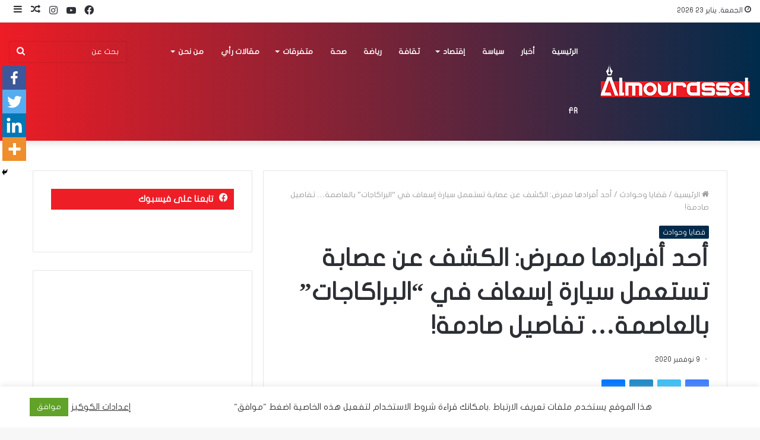

--- FILE ---
content_type: text/html; charset=UTF-8
request_url: https://mourassel.com/%D8%A3%D8%AD%D8%AF-%D8%A3%D9%81%D8%B1%D8%A7%D8%AF%D9%87%D8%A7-%D9%85%D9%85%D8%B1%D8%B6-%D8%A7%D9%84%D9%83%D8%B4%D9%81-%D8%B9%D9%86-%D8%B9%D8%B5%D8%A7%D8%A8%D8%A9-%D8%AA%D8%B3%D8%AA%D8%B9%D9%85%D9%84/
body_size: 34632
content:
<!DOCTYPE html>
<html dir="rtl" lang="ar" class="" data-skin="light" prefix="og: http://ogp.me/ns#" prefix="og: https://ogp.me/ns#">
<head>
	<meta charset="UTF-8" />
	<link rel="profile" href="http://gmpg.org/xfn/11" />
	
<meta http-equiv='x-dns-prefetch-control' content='on'>
<link rel='dns-prefetch' href='//cdnjs.cloudflare.com' />
<link rel='dns-prefetch' href='//ajax.googleapis.com' />
<link rel='dns-prefetch' href='//fonts.googleapis.com' />
<link rel='dns-prefetch' href='//fonts.gstatic.com' />
<link rel='dns-prefetch' href='//s.gravatar.com' />
<link rel='dns-prefetch' href='//www.google-analytics.com' />
<link rel='preload' as='image' href='https://mourassel.com/wp-content/uploads/2022/05/logo-2-1.png'>
<link rel='preload' as='image' href='https://mourassel.com/wp-content/uploads/2020/11/15-7.jpg'>
<link rel='preload' as='font' href='https://mourassel.com/wp-content/themes/jannah/assets/fonts/tielabs-fonticon/tielabs-fonticon.woff' type='font/woff' crossorigin='anonymous' />
<link rel='preload' as='font' href='https://mourassel.com/wp-content/themes/jannah/assets/fonts/fontawesome/fa-solid-900.woff2' type='font/woff2' crossorigin='anonymous' />
<link rel='preload' as='font' href='https://mourassel.com/wp-content/themes/jannah/assets/fonts/fontawesome/fa-brands-400.woff2' type='font/woff2' crossorigin='anonymous' />
<link rel='preload' as='font' href='https://mourassel.com/wp-content/themes/jannah/assets/fonts/fontawesome/fa-regular-400.woff2' type='font/woff2' crossorigin='anonymous' />
		<style type="text/css">
					.heateor_sss_button_instagram span.heateor_sss_svg,a.heateor_sss_instagram span.heateor_sss_svg{background:radial-gradient(circle at 30% 107%,#fdf497 0,#fdf497 5%,#fd5949 45%,#d6249f 60%,#285aeb 90%)}
											.heateor_sss_horizontal_sharing .heateor_sss_svg,.heateor_sss_standard_follow_icons_container .heateor_sss_svg{
							color: #fff;
						border-width: 0px;
			border-style: solid;
			border-color: transparent;
		}
					.heateor_sss_horizontal_sharing .heateorSssTCBackground{
				color:#666;
			}
					.heateor_sss_horizontal_sharing span.heateor_sss_svg:hover,.heateor_sss_standard_follow_icons_container span.heateor_sss_svg:hover{
						border-color: transparent;
		}
		.heateor_sss_vertical_sharing span.heateor_sss_svg,.heateor_sss_floating_follow_icons_container span.heateor_sss_svg{
							color: #fff;
						border-width: 0px;
			border-style: solid;
			border-color: transparent;
		}
				.heateor_sss_vertical_sharing .heateorSssTCBackground{
			color:#666;
		}
						.heateor_sss_vertical_sharing span.heateor_sss_svg:hover,.heateor_sss_floating_follow_icons_container span.heateor_sss_svg:hover{
						border-color: transparent;
		}
		@media screen and (max-width:783px) {.heateor_sss_vertical_sharing{display:none!important}}div.heateor_sss_mobile_footer{display:none;}@media screen and (max-width:783px){div.heateor_sss_bottom_sharing .heateorSssTCBackground{background-color:white}div.heateor_sss_bottom_sharing{width:100%!important;left:0!important;}div.heateor_sss_bottom_sharing a{width:25% !important;}div.heateor_sss_bottom_sharing .heateor_sss_svg{width: 100% !important;}div.heateor_sss_bottom_sharing div.heateorSssTotalShareCount{font-size:1em!important;line-height:28px!important}div.heateor_sss_bottom_sharing div.heateorSssTotalShareText{font-size:.7em!important;line-height:0px!important}div.heateor_sss_mobile_footer{display:block;height:40px;}.heateor_sss_bottom_sharing{padding:0!important;display:block!important;width:auto!important;bottom:-2px!important;top: auto!important;}.heateor_sss_bottom_sharing .heateor_sss_square_count{line-height:inherit;}.heateor_sss_bottom_sharing .heateorSssSharingArrow{display:none;}.heateor_sss_bottom_sharing .heateorSssTCBackground{margin-right:1.1em!important}}		</style>
			<style>img:is([sizes="auto" i], [sizes^="auto," i]) { contain-intrinsic-size: 3000px 1500px }</style>
	
<!-- Search Engine Optimization by Rank Math - https://s.rankmath.com/home -->
<title>أحد أفرادها ممرض: الكشف عن عصابة تستعمل سيارة إسعاف في “البراكاجات” بالعاصمة… تفاصيل صادمة! - المراسل</title>
<meta name="robots" content="index, follow, max-snippet:-1, max-video-preview:-1, max-image-preview:large"/>
<link rel="canonical" href="https://mourassel.com/%d8%a3%d8%ad%d8%af-%d8%a3%d9%81%d8%b1%d8%a7%d8%af%d9%87%d8%a7-%d9%85%d9%85%d8%b1%d8%b6-%d8%a7%d9%84%d9%83%d8%b4%d9%81-%d8%b9%d9%86-%d8%b9%d8%b5%d8%a7%d8%a8%d8%a9-%d8%aa%d8%b3%d8%aa%d8%b9%d9%85%d9%84/" />
<meta property="og:locale" content="ar_AR" />
<meta property="og:type" content="article" />
<meta property="og:title" content="أحد أفرادها ممرض: الكشف عن عصابة تستعمل سيارة إسعاف في “البراكاجات” بالعاصمة… تفاصيل صادمة! - المراسل" />
<meta property="og:description" content="أكدت مصادر أمنية صباح اليوم الإثنين 09 نوفمبر 2020، استعمال سيارة إسعاف خاصة في عمليات السطو “البراكاجات”. وأضافت نفس المصادر، في تصريح لفقرة المهمة، ببرنامج الماتينال، أن كشف العصابة تم بعد تقدم شقيقين بشكاية موضوعها تعرضهما لعملية سطو من طرف سيارة اسعاف. كما أوضحت مصادر شمس أف أم أن العصابة تتكون من 3 أفراد هم &hellip;" />
<meta property="og:url" content="https://mourassel.com/%d8%a3%d8%ad%d8%af-%d8%a3%d9%81%d8%b1%d8%a7%d8%af%d9%87%d8%a7-%d9%85%d9%85%d8%b1%d8%b6-%d8%a7%d9%84%d9%83%d8%b4%d9%81-%d8%b9%d9%86-%d8%b9%d8%b5%d8%a7%d8%a8%d8%a9-%d8%aa%d8%b3%d8%aa%d8%b9%d9%85%d9%84/" />
<meta property="og:site_name" content="المراسل" />
<meta property="article:section" content="قضايا وحوادث" />
<meta property="og:updated_time" content="2020-11-09T17:39:52+01:00" />
<meta property="og:image" content="https://mourassel.com/wp-content/uploads/2020/11/15-7.jpg" />
<meta property="og:image:secure_url" content="https://mourassel.com/wp-content/uploads/2020/11/15-7.jpg" />
<meta property="og:image:width" content="800" />
<meta property="og:image:height" content="400" />
<meta property="og:image:alt" content="أحد أفرادها ممرض: الكشف عن عصابة تستعمل سيارة إسعاف في “البراكاجات” بالعاصمة… تفاصيل صادمة!" />
<meta property="og:image:type" content="image/jpeg" />
<meta property="article:published_time" content="2020-11-09T17:39:50+01:00" />
<meta property="article:modified_time" content="2020-11-09T17:39:52+01:00" />
<meta name="twitter:card" content="summary_large_image" />
<meta name="twitter:title" content="أحد أفرادها ممرض: الكشف عن عصابة تستعمل سيارة إسعاف في “البراكاجات” بالعاصمة… تفاصيل صادمة! - المراسل" />
<meta name="twitter:description" content="أكدت مصادر أمنية صباح اليوم الإثنين 09 نوفمبر 2020، استعمال سيارة إسعاف خاصة في عمليات السطو “البراكاجات”. وأضافت نفس المصادر، في تصريح لفقرة المهمة، ببرنامج الماتينال، أن كشف العصابة تم بعد تقدم شقيقين بشكاية موضوعها تعرضهما لعملية سطو من طرف سيارة اسعاف. كما أوضحت مصادر شمس أف أم أن العصابة تتكون من 3 أفراد هم &hellip;" />
<meta name="twitter:image" content="https://mourassel.com/wp-content/uploads/2020/11/15-7.jpg" />
<meta name="twitter:label1" content="Written by" />
<meta name="twitter:data1" content="الكاتب" />
<meta name="twitter:label2" content="Time to read" />
<meta name="twitter:data2" content="Less than a minute" />
<script type="application/ld+json" class="rank-math-schema">{"@context":"https://schema.org","@graph":[{"@type":["NewsMediaOrganization","Organization"],"@id":"https://mourassel.com/#organization","name":"\u0627\u0644\u0645\u0631\u0627\u0633\u0644","url":"https://mourassel.com","logo":{"@type":"ImageObject","@id":"https://mourassel.com/#logo","url":"https://mourassel.com/wp-content/uploads/2020/11/logo.png","caption":"\u0627\u0644\u0645\u0631\u0627\u0633\u0644","inLanguage":"ar","width":"599","height":"98"}},{"@type":"WebSite","@id":"https://mourassel.com/#website","url":"https://mourassel.com","name":"\u0627\u0644\u0645\u0631\u0627\u0633\u0644","publisher":{"@id":"https://mourassel.com/#organization"},"inLanguage":"ar"},{"@type":"ImageObject","@id":"https://mourassel.com/wp-content/uploads/2020/11/15-7.jpg","url":"https://mourassel.com/wp-content/uploads/2020/11/15-7.jpg","width":"800","height":"400","inLanguage":"ar"},{"@type":"Person","@id":"https://mourassel.com/author/usermrsl/","name":"\u0627\u0644\u0643\u0627\u062a\u0628","url":"https://mourassel.com/author/usermrsl/","image":{"@type":"ImageObject","@id":"https://secure.gravatar.com/avatar/7eca13af4a96816063bfd00527dc2627cf1a172e4c8c58d3bfb2f136962db2fb?s=96&amp;d=mm&amp;r=g","url":"https://secure.gravatar.com/avatar/7eca13af4a96816063bfd00527dc2627cf1a172e4c8c58d3bfb2f136962db2fb?s=96&amp;d=mm&amp;r=g","caption":"\u0627\u0644\u0643\u0627\u062a\u0628","inLanguage":"ar"},"worksFor":{"@id":"https://mourassel.com/#organization"}},{"@type":"WebPage","@id":"https://mourassel.com/%d8%a3%d8%ad%d8%af-%d8%a3%d9%81%d8%b1%d8%a7%d8%af%d9%87%d8%a7-%d9%85%d9%85%d8%b1%d8%b6-%d8%a7%d9%84%d9%83%d8%b4%d9%81-%d8%b9%d9%86-%d8%b9%d8%b5%d8%a7%d8%a8%d8%a9-%d8%aa%d8%b3%d8%aa%d8%b9%d9%85%d9%84/#webpage","url":"https://mourassel.com/%d8%a3%d8%ad%d8%af-%d8%a3%d9%81%d8%b1%d8%a7%d8%af%d9%87%d8%a7-%d9%85%d9%85%d8%b1%d8%b6-%d8%a7%d9%84%d9%83%d8%b4%d9%81-%d8%b9%d9%86-%d8%b9%d8%b5%d8%a7%d8%a8%d8%a9-%d8%aa%d8%b3%d8%aa%d8%b9%d9%85%d9%84/","name":"\u0623\u062d\u062f \u0623\u0641\u0631\u0627\u062f\u0647\u0627 \u0645\u0645\u0631\u0636: \u0627\u0644\u0643\u0634\u0641 \u0639\u0646 \u0639\u0635\u0627\u0628\u0629 \u062a\u0633\u062a\u0639\u0645\u0644 \u0633\u064a\u0627\u0631\u0629 \u0625\u0633\u0639\u0627\u0641 \u0641\u064a \u201c\u0627\u0644\u0628\u0631\u0627\u0643\u0627\u062c\u0627\u062a\u201d \u0628\u0627\u0644\u0639\u0627\u0635\u0645\u0629\u2026 \u062a\u0641\u0627\u0635\u064a\u0644 \u0635\u0627\u062f\u0645\u0629! - \u0627\u0644\u0645\u0631\u0627\u0633\u0644","datePublished":"2020-11-09T17:39:50+01:00","dateModified":"2020-11-09T17:39:52+01:00","author":{"@id":"https://mourassel.com/author/usermrsl/"},"isPartOf":{"@id":"https://mourassel.com/#website"},"primaryImageOfPage":{"@id":"https://mourassel.com/wp-content/uploads/2020/11/15-7.jpg"},"inLanguage":"ar"},{"@type":"BlogPosting","headline":"\u0623\u062d\u062f \u0623\u0641\u0631\u0627\u062f\u0647\u0627 \u0645\u0645\u0631\u0636: \u0627\u0644\u0643\u0634\u0641 \u0639\u0646 \u0639\u0635\u0627\u0628\u0629 \u062a\u0633\u062a\u0639\u0645\u0644 \u0633\u064a\u0627\u0631\u0629 \u0625\u0633\u0639\u0627\u0641 \u0641\u064a \u201c\u0627\u0644\u0628\u0631\u0627\u0643\u0627\u062c\u0627\u062a\u201d \u0628\u0627\u0644\u0639\u0627\u0635\u0645\u0629\u2026 \u062a\u0641\u0627\u0635\u064a\u0644 \u0635\u0627\u062f\u0645\u0629! - \u0627\u0644\u0645\u0631\u0627\u0633\u0644","datePublished":"2020-11-09T17:39:50+01:00","dateModified":"2020-11-09T17:39:52+01:00","author":{"@id":"https://mourassel.com/author/usermrsl/"},"publisher":{"@id":"https://mourassel.com/#organization"},"description":"\u0623\u0643\u062f\u062a \u0645\u0635\u0627\u062f\u0631 \u0623\u0645\u0646\u064a\u0629 \u0635\u0628\u0627\u062d \u0627\u0644\u064a\u0648\u0645 \u0627\u0644\u0625\u062b\u0646\u064a\u0646 09 \u0646\u0648\u0641\u0645\u0628\u0631 2020\u060c \u0627\u0633\u062a\u0639\u0645\u0627\u0644 \u0633\u064a\u0627\u0631\u0629 \u0625\u0633\u0639\u0627\u0641 \u062e\u0627\u0635\u0629 \u0641\u064a \u0639\u0645\u0644\u064a\u0627\u062a \u0627\u0644\u0633\u0637\u0648 \u201c\u0627\u0644\u0628\u0631\u0627\u0643\u0627\u062c\u0627\u062a\u201d. \u0648\u0623\u0636\u0627\u0641\u062a \u0646\u0641\u0633 \u0627\u0644\u0645\u0635\u0627\u062f\u0631\u060c \u0641\u064a \u062a\u0635\u0631\u064a\u062d \u0644\u0641\u0642\u0631\u0629 \u0627\u0644\u0645\u0647\u0645\u0629\u060c \u0628\u0628\u0631\u0646\u0627\u0645\u062c \u0627\u0644\u0645\u0627\u062a\u064a\u0646\u0627\u0644\u060c \u0623\u0646 \u0643\u0634\u0641 \u0627\u0644\u0639\u0635\u0627\u0628\u0629 \u062a\u0645 \u0628\u0639\u062f \u062a\u0642\u062f\u0645 \u0634\u0642\u064a\u0642\u064a\u0646 \u0628\u0634\u0643\u0627\u064a\u0629 \u0645\u0648\u0636\u0648\u0639\u0647\u0627 \u062a\u0639\u0631\u0636\u0647\u0645\u0627 \u0644\u0639\u0645\u0644\u064a\u0629 \u0633\u0637\u0648 \u0645\u0646 \u0637\u0631\u0641 \u0633\u064a\u0627\u0631\u0629 \u0627\u0633\u0639\u0627\u0641.","name":"\u0623\u062d\u062f \u0623\u0641\u0631\u0627\u062f\u0647\u0627 \u0645\u0645\u0631\u0636: \u0627\u0644\u0643\u0634\u0641 \u0639\u0646 \u0639\u0635\u0627\u0628\u0629 \u062a\u0633\u062a\u0639\u0645\u0644 \u0633\u064a\u0627\u0631\u0629 \u0625\u0633\u0639\u0627\u0641 \u0641\u064a \u201c\u0627\u0644\u0628\u0631\u0627\u0643\u0627\u062c\u0627\u062a\u201d \u0628\u0627\u0644\u0639\u0627\u0635\u0645\u0629\u2026 \u062a\u0641\u0627\u0635\u064a\u0644 \u0635\u0627\u062f\u0645\u0629! - \u0627\u0644\u0645\u0631\u0627\u0633\u0644","@id":"https://mourassel.com/%d8%a3%d8%ad%d8%af-%d8%a3%d9%81%d8%b1%d8%a7%d8%af%d9%87%d8%a7-%d9%85%d9%85%d8%b1%d8%b6-%d8%a7%d9%84%d9%83%d8%b4%d9%81-%d8%b9%d9%86-%d8%b9%d8%b5%d8%a7%d8%a8%d8%a9-%d8%aa%d8%b3%d8%aa%d8%b9%d9%85%d9%84/#richSnippet","isPartOf":{"@id":"https://mourassel.com/%d8%a3%d8%ad%d8%af-%d8%a3%d9%81%d8%b1%d8%a7%d8%af%d9%87%d8%a7-%d9%85%d9%85%d8%b1%d8%b6-%d8%a7%d9%84%d9%83%d8%b4%d9%81-%d8%b9%d9%86-%d8%b9%d8%b5%d8%a7%d8%a8%d8%a9-%d8%aa%d8%b3%d8%aa%d8%b9%d9%85%d9%84/#webpage"},"image":{"@id":"https://mourassel.com/wp-content/uploads/2020/11/15-7.jpg"},"inLanguage":"ar","mainEntityOfPage":{"@id":"https://mourassel.com/%d8%a3%d8%ad%d8%af-%d8%a3%d9%81%d8%b1%d8%a7%d8%af%d9%87%d8%a7-%d9%85%d9%85%d8%b1%d8%b6-%d8%a7%d9%84%d9%83%d8%b4%d9%81-%d8%b9%d9%86-%d8%b9%d8%b5%d8%a7%d8%a8%d8%a9-%d8%aa%d8%b3%d8%aa%d8%b9%d9%85%d9%84/#webpage"}}]}</script>
<!-- /Rank Math WordPress SEO plugin -->

<link rel='dns-prefetch' href='//www.googletagmanager.com' />
<link rel='dns-prefetch' href='//www.fontstatic.com' />
<link rel='dns-prefetch' href='//pagead2.googlesyndication.com' />
<link rel="alternate" type="application/rss+xml" title="المراسل &laquo; الخلاصة" href="https://mourassel.com/feed/" />
<link rel="alternate" type="application/rss+xml" title="المراسل &laquo; خلاصة التعليقات" href="https://mourassel.com/comments/feed/" />
<link rel="alternate" type="application/rss+xml" title="المراسل &laquo; أحد أفرادها ممرض: الكشف عن عصابة تستعمل سيارة إسعاف في “البراكاجات” بالعاصمة… تفاصيل صادمة! خلاصة التعليقات" href="https://mourassel.com/%d8%a3%d8%ad%d8%af-%d8%a3%d9%81%d8%b1%d8%a7%d8%af%d9%87%d8%a7-%d9%85%d9%85%d8%b1%d8%b6-%d8%a7%d9%84%d9%83%d8%b4%d9%81-%d8%b9%d9%86-%d8%b9%d8%b5%d8%a7%d8%a8%d8%a9-%d8%aa%d8%b3%d8%aa%d8%b9%d9%85%d9%84/feed/" />

<meta property="og:title" content="أحد أفرادها ممرض: الكشف عن عصابة تستعمل سيارة إسعاف في “البراكاجات” بالعاصمة… تفاصيل صادمة! - المراسل" />
<meta property="og:type" content="article" />
<meta property="og:description" content="أكدت مصادر أمنية صباح اليوم الإثنين 09 نوفمبر 2020، استعمال سيارة إسعاف خاصة في عمليات السطو “البراك" />
<meta property="og:url" content="https://mourassel.com/%d8%a3%d8%ad%d8%af-%d8%a3%d9%81%d8%b1%d8%a7%d8%af%d9%87%d8%a7-%d9%85%d9%85%d8%b1%d8%b6-%d8%a7%d9%84%d9%83%d8%b4%d9%81-%d8%b9%d9%86-%d8%b9%d8%b5%d8%a7%d8%a8%d8%a9-%d8%aa%d8%b3%d8%aa%d8%b9%d9%85%d9%84/" />
<meta property="og:site_name" content="المراسل" />
<meta property="og:image" content="https://mourassel.com/wp-content/uploads/2020/11/15-7.jpg" />
<script type="text/javascript">
/* <![CDATA[ */
window._wpemojiSettings = {"baseUrl":"https:\/\/s.w.org\/images\/core\/emoji\/16.0.1\/72x72\/","ext":".png","svgUrl":"https:\/\/s.w.org\/images\/core\/emoji\/16.0.1\/svg\/","svgExt":".svg","source":{"concatemoji":"https:\/\/mourassel.com\/wp-includes\/js\/wp-emoji-release.min.js?ver=6.8.3"}};
/*! This file is auto-generated */
!function(s,n){var o,i,e;function c(e){try{var t={supportTests:e,timestamp:(new Date).valueOf()};sessionStorage.setItem(o,JSON.stringify(t))}catch(e){}}function p(e,t,n){e.clearRect(0,0,e.canvas.width,e.canvas.height),e.fillText(t,0,0);var t=new Uint32Array(e.getImageData(0,0,e.canvas.width,e.canvas.height).data),a=(e.clearRect(0,0,e.canvas.width,e.canvas.height),e.fillText(n,0,0),new Uint32Array(e.getImageData(0,0,e.canvas.width,e.canvas.height).data));return t.every(function(e,t){return e===a[t]})}function u(e,t){e.clearRect(0,0,e.canvas.width,e.canvas.height),e.fillText(t,0,0);for(var n=e.getImageData(16,16,1,1),a=0;a<n.data.length;a++)if(0!==n.data[a])return!1;return!0}function f(e,t,n,a){switch(t){case"flag":return n(e,"\ud83c\udff3\ufe0f\u200d\u26a7\ufe0f","\ud83c\udff3\ufe0f\u200b\u26a7\ufe0f")?!1:!n(e,"\ud83c\udde8\ud83c\uddf6","\ud83c\udde8\u200b\ud83c\uddf6")&&!n(e,"\ud83c\udff4\udb40\udc67\udb40\udc62\udb40\udc65\udb40\udc6e\udb40\udc67\udb40\udc7f","\ud83c\udff4\u200b\udb40\udc67\u200b\udb40\udc62\u200b\udb40\udc65\u200b\udb40\udc6e\u200b\udb40\udc67\u200b\udb40\udc7f");case"emoji":return!a(e,"\ud83e\udedf")}return!1}function g(e,t,n,a){var r="undefined"!=typeof WorkerGlobalScope&&self instanceof WorkerGlobalScope?new OffscreenCanvas(300,150):s.createElement("canvas"),o=r.getContext("2d",{willReadFrequently:!0}),i=(o.textBaseline="top",o.font="600 32px Arial",{});return e.forEach(function(e){i[e]=t(o,e,n,a)}),i}function t(e){var t=s.createElement("script");t.src=e,t.defer=!0,s.head.appendChild(t)}"undefined"!=typeof Promise&&(o="wpEmojiSettingsSupports",i=["flag","emoji"],n.supports={everything:!0,everythingExceptFlag:!0},e=new Promise(function(e){s.addEventListener("DOMContentLoaded",e,{once:!0})}),new Promise(function(t){var n=function(){try{var e=JSON.parse(sessionStorage.getItem(o));if("object"==typeof e&&"number"==typeof e.timestamp&&(new Date).valueOf()<e.timestamp+604800&&"object"==typeof e.supportTests)return e.supportTests}catch(e){}return null}();if(!n){if("undefined"!=typeof Worker&&"undefined"!=typeof OffscreenCanvas&&"undefined"!=typeof URL&&URL.createObjectURL&&"undefined"!=typeof Blob)try{var e="postMessage("+g.toString()+"("+[JSON.stringify(i),f.toString(),p.toString(),u.toString()].join(",")+"));",a=new Blob([e],{type:"text/javascript"}),r=new Worker(URL.createObjectURL(a),{name:"wpTestEmojiSupports"});return void(r.onmessage=function(e){c(n=e.data),r.terminate(),t(n)})}catch(e){}c(n=g(i,f,p,u))}t(n)}).then(function(e){for(var t in e)n.supports[t]=e[t],n.supports.everything=n.supports.everything&&n.supports[t],"flag"!==t&&(n.supports.everythingExceptFlag=n.supports.everythingExceptFlag&&n.supports[t]);n.supports.everythingExceptFlag=n.supports.everythingExceptFlag&&!n.supports.flag,n.DOMReady=!1,n.readyCallback=function(){n.DOMReady=!0}}).then(function(){return e}).then(function(){var e;n.supports.everything||(n.readyCallback(),(e=n.source||{}).concatemoji?t(e.concatemoji):e.wpemoji&&e.twemoji&&(t(e.twemoji),t(e.wpemoji)))}))}((window,document),window._wpemojiSettings);
/* ]]> */
</script>
<!-- mourassel.com is managing ads with Advanced Ads 1.44.0 --><script id="moura-ready">
			window.advanced_ads_ready=function(e,a){a=a||"complete";var d=function(e){return"interactive"===a?"loading"!==e:"complete"===e};d(document.readyState)?e():document.addEventListener("readystatechange",(function(a){d(a.target.readyState)&&e()}),{once:"interactive"===a})},window.advanced_ads_ready_queue=window.advanced_ads_ready_queue||[];		</script>
		<link rel='stylesheet' id='flat-jooza-css' href='https://www.fontstatic.com/f=flat-jooza?ver=6.8.3' type='text/css' media='all' />
<style id='wp-emoji-styles-inline-css' type='text/css'>

	img.wp-smiley, img.emoji {
		display: inline !important;
		border: none !important;
		box-shadow: none !important;
		height: 1em !important;
		width: 1em !important;
		margin: 0 0.07em !important;
		vertical-align: -0.1em !important;
		background: none !important;
		padding: 0 !important;
	}
</style>
<link rel='stylesheet' id='wp-block-library-rtl-css' href='https://mourassel.com/wp-includes/css/dist/block-library/style-rtl.min.css?ver=6.8.3' type='text/css' media='all' />
<style id='wp-block-library-theme-inline-css' type='text/css'>
.wp-block-audio :where(figcaption){color:#555;font-size:13px;text-align:center}.is-dark-theme .wp-block-audio :where(figcaption){color:#ffffffa6}.wp-block-audio{margin:0 0 1em}.wp-block-code{border:1px solid #ccc;border-radius:4px;font-family:Menlo,Consolas,monaco,monospace;padding:.8em 1em}.wp-block-embed :where(figcaption){color:#555;font-size:13px;text-align:center}.is-dark-theme .wp-block-embed :where(figcaption){color:#ffffffa6}.wp-block-embed{margin:0 0 1em}.blocks-gallery-caption{color:#555;font-size:13px;text-align:center}.is-dark-theme .blocks-gallery-caption{color:#ffffffa6}:root :where(.wp-block-image figcaption){color:#555;font-size:13px;text-align:center}.is-dark-theme :root :where(.wp-block-image figcaption){color:#ffffffa6}.wp-block-image{margin:0 0 1em}.wp-block-pullquote{border-bottom:4px solid;border-top:4px solid;color:currentColor;margin-bottom:1.75em}.wp-block-pullquote cite,.wp-block-pullquote footer,.wp-block-pullquote__citation{color:currentColor;font-size:.8125em;font-style:normal;text-transform:uppercase}.wp-block-quote{border-left:.25em solid;margin:0 0 1.75em;padding-left:1em}.wp-block-quote cite,.wp-block-quote footer{color:currentColor;font-size:.8125em;font-style:normal;position:relative}.wp-block-quote:where(.has-text-align-right){border-left:none;border-right:.25em solid;padding-left:0;padding-right:1em}.wp-block-quote:where(.has-text-align-center){border:none;padding-left:0}.wp-block-quote.is-large,.wp-block-quote.is-style-large,.wp-block-quote:where(.is-style-plain){border:none}.wp-block-search .wp-block-search__label{font-weight:700}.wp-block-search__button{border:1px solid #ccc;padding:.375em .625em}:where(.wp-block-group.has-background){padding:1.25em 2.375em}.wp-block-separator.has-css-opacity{opacity:.4}.wp-block-separator{border:none;border-bottom:2px solid;margin-left:auto;margin-right:auto}.wp-block-separator.has-alpha-channel-opacity{opacity:1}.wp-block-separator:not(.is-style-wide):not(.is-style-dots){width:100px}.wp-block-separator.has-background:not(.is-style-dots){border-bottom:none;height:1px}.wp-block-separator.has-background:not(.is-style-wide):not(.is-style-dots){height:2px}.wp-block-table{margin:0 0 1em}.wp-block-table td,.wp-block-table th{word-break:normal}.wp-block-table :where(figcaption){color:#555;font-size:13px;text-align:center}.is-dark-theme .wp-block-table :where(figcaption){color:#ffffffa6}.wp-block-video :where(figcaption){color:#555;font-size:13px;text-align:center}.is-dark-theme .wp-block-video :where(figcaption){color:#ffffffa6}.wp-block-video{margin:0 0 1em}:root :where(.wp-block-template-part.has-background){margin-bottom:0;margin-top:0;padding:1.25em 2.375em}
</style>
<style id='classic-theme-styles-inline-css' type='text/css'>
/*! This file is auto-generated */
.wp-block-button__link{color:#fff;background-color:#32373c;border-radius:9999px;box-shadow:none;text-decoration:none;padding:calc(.667em + 2px) calc(1.333em + 2px);font-size:1.125em}.wp-block-file__button{background:#32373c;color:#fff;text-decoration:none}
</style>
<style id='global-styles-inline-css' type='text/css'>
:root{--wp--preset--aspect-ratio--square: 1;--wp--preset--aspect-ratio--4-3: 4/3;--wp--preset--aspect-ratio--3-4: 3/4;--wp--preset--aspect-ratio--3-2: 3/2;--wp--preset--aspect-ratio--2-3: 2/3;--wp--preset--aspect-ratio--16-9: 16/9;--wp--preset--aspect-ratio--9-16: 9/16;--wp--preset--color--black: #000000;--wp--preset--color--cyan-bluish-gray: #abb8c3;--wp--preset--color--white: #ffffff;--wp--preset--color--pale-pink: #f78da7;--wp--preset--color--vivid-red: #cf2e2e;--wp--preset--color--luminous-vivid-orange: #ff6900;--wp--preset--color--luminous-vivid-amber: #fcb900;--wp--preset--color--light-green-cyan: #7bdcb5;--wp--preset--color--vivid-green-cyan: #00d084;--wp--preset--color--pale-cyan-blue: #8ed1fc;--wp--preset--color--vivid-cyan-blue: #0693e3;--wp--preset--color--vivid-purple: #9b51e0;--wp--preset--gradient--vivid-cyan-blue-to-vivid-purple: linear-gradient(135deg,rgba(6,147,227,1) 0%,rgb(155,81,224) 100%);--wp--preset--gradient--light-green-cyan-to-vivid-green-cyan: linear-gradient(135deg,rgb(122,220,180) 0%,rgb(0,208,130) 100%);--wp--preset--gradient--luminous-vivid-amber-to-luminous-vivid-orange: linear-gradient(135deg,rgba(252,185,0,1) 0%,rgba(255,105,0,1) 100%);--wp--preset--gradient--luminous-vivid-orange-to-vivid-red: linear-gradient(135deg,rgba(255,105,0,1) 0%,rgb(207,46,46) 100%);--wp--preset--gradient--very-light-gray-to-cyan-bluish-gray: linear-gradient(135deg,rgb(238,238,238) 0%,rgb(169,184,195) 100%);--wp--preset--gradient--cool-to-warm-spectrum: linear-gradient(135deg,rgb(74,234,220) 0%,rgb(151,120,209) 20%,rgb(207,42,186) 40%,rgb(238,44,130) 60%,rgb(251,105,98) 80%,rgb(254,248,76) 100%);--wp--preset--gradient--blush-light-purple: linear-gradient(135deg,rgb(255,206,236) 0%,rgb(152,150,240) 100%);--wp--preset--gradient--blush-bordeaux: linear-gradient(135deg,rgb(254,205,165) 0%,rgb(254,45,45) 50%,rgb(107,0,62) 100%);--wp--preset--gradient--luminous-dusk: linear-gradient(135deg,rgb(255,203,112) 0%,rgb(199,81,192) 50%,rgb(65,88,208) 100%);--wp--preset--gradient--pale-ocean: linear-gradient(135deg,rgb(255,245,203) 0%,rgb(182,227,212) 50%,rgb(51,167,181) 100%);--wp--preset--gradient--electric-grass: linear-gradient(135deg,rgb(202,248,128) 0%,rgb(113,206,126) 100%);--wp--preset--gradient--midnight: linear-gradient(135deg,rgb(2,3,129) 0%,rgb(40,116,252) 100%);--wp--preset--font-size--small: 13px;--wp--preset--font-size--medium: 20px;--wp--preset--font-size--large: 36px;--wp--preset--font-size--x-large: 42px;--wp--preset--spacing--20: 0.44rem;--wp--preset--spacing--30: 0.67rem;--wp--preset--spacing--40: 1rem;--wp--preset--spacing--50: 1.5rem;--wp--preset--spacing--60: 2.25rem;--wp--preset--spacing--70: 3.38rem;--wp--preset--spacing--80: 5.06rem;--wp--preset--shadow--natural: 6px 6px 9px rgba(0, 0, 0, 0.2);--wp--preset--shadow--deep: 12px 12px 50px rgba(0, 0, 0, 0.4);--wp--preset--shadow--sharp: 6px 6px 0px rgba(0, 0, 0, 0.2);--wp--preset--shadow--outlined: 6px 6px 0px -3px rgba(255, 255, 255, 1), 6px 6px rgba(0, 0, 0, 1);--wp--preset--shadow--crisp: 6px 6px 0px rgba(0, 0, 0, 1);}:where(.is-layout-flex){gap: 0.5em;}:where(.is-layout-grid){gap: 0.5em;}body .is-layout-flex{display: flex;}.is-layout-flex{flex-wrap: wrap;align-items: center;}.is-layout-flex > :is(*, div){margin: 0;}body .is-layout-grid{display: grid;}.is-layout-grid > :is(*, div){margin: 0;}:where(.wp-block-columns.is-layout-flex){gap: 2em;}:where(.wp-block-columns.is-layout-grid){gap: 2em;}:where(.wp-block-post-template.is-layout-flex){gap: 1.25em;}:where(.wp-block-post-template.is-layout-grid){gap: 1.25em;}.has-black-color{color: var(--wp--preset--color--black) !important;}.has-cyan-bluish-gray-color{color: var(--wp--preset--color--cyan-bluish-gray) !important;}.has-white-color{color: var(--wp--preset--color--white) !important;}.has-pale-pink-color{color: var(--wp--preset--color--pale-pink) !important;}.has-vivid-red-color{color: var(--wp--preset--color--vivid-red) !important;}.has-luminous-vivid-orange-color{color: var(--wp--preset--color--luminous-vivid-orange) !important;}.has-luminous-vivid-amber-color{color: var(--wp--preset--color--luminous-vivid-amber) !important;}.has-light-green-cyan-color{color: var(--wp--preset--color--light-green-cyan) !important;}.has-vivid-green-cyan-color{color: var(--wp--preset--color--vivid-green-cyan) !important;}.has-pale-cyan-blue-color{color: var(--wp--preset--color--pale-cyan-blue) !important;}.has-vivid-cyan-blue-color{color: var(--wp--preset--color--vivid-cyan-blue) !important;}.has-vivid-purple-color{color: var(--wp--preset--color--vivid-purple) !important;}.has-black-background-color{background-color: var(--wp--preset--color--black) !important;}.has-cyan-bluish-gray-background-color{background-color: var(--wp--preset--color--cyan-bluish-gray) !important;}.has-white-background-color{background-color: var(--wp--preset--color--white) !important;}.has-pale-pink-background-color{background-color: var(--wp--preset--color--pale-pink) !important;}.has-vivid-red-background-color{background-color: var(--wp--preset--color--vivid-red) !important;}.has-luminous-vivid-orange-background-color{background-color: var(--wp--preset--color--luminous-vivid-orange) !important;}.has-luminous-vivid-amber-background-color{background-color: var(--wp--preset--color--luminous-vivid-amber) !important;}.has-light-green-cyan-background-color{background-color: var(--wp--preset--color--light-green-cyan) !important;}.has-vivid-green-cyan-background-color{background-color: var(--wp--preset--color--vivid-green-cyan) !important;}.has-pale-cyan-blue-background-color{background-color: var(--wp--preset--color--pale-cyan-blue) !important;}.has-vivid-cyan-blue-background-color{background-color: var(--wp--preset--color--vivid-cyan-blue) !important;}.has-vivid-purple-background-color{background-color: var(--wp--preset--color--vivid-purple) !important;}.has-black-border-color{border-color: var(--wp--preset--color--black) !important;}.has-cyan-bluish-gray-border-color{border-color: var(--wp--preset--color--cyan-bluish-gray) !important;}.has-white-border-color{border-color: var(--wp--preset--color--white) !important;}.has-pale-pink-border-color{border-color: var(--wp--preset--color--pale-pink) !important;}.has-vivid-red-border-color{border-color: var(--wp--preset--color--vivid-red) !important;}.has-luminous-vivid-orange-border-color{border-color: var(--wp--preset--color--luminous-vivid-orange) !important;}.has-luminous-vivid-amber-border-color{border-color: var(--wp--preset--color--luminous-vivid-amber) !important;}.has-light-green-cyan-border-color{border-color: var(--wp--preset--color--light-green-cyan) !important;}.has-vivid-green-cyan-border-color{border-color: var(--wp--preset--color--vivid-green-cyan) !important;}.has-pale-cyan-blue-border-color{border-color: var(--wp--preset--color--pale-cyan-blue) !important;}.has-vivid-cyan-blue-border-color{border-color: var(--wp--preset--color--vivid-cyan-blue) !important;}.has-vivid-purple-border-color{border-color: var(--wp--preset--color--vivid-purple) !important;}.has-vivid-cyan-blue-to-vivid-purple-gradient-background{background: var(--wp--preset--gradient--vivid-cyan-blue-to-vivid-purple) !important;}.has-light-green-cyan-to-vivid-green-cyan-gradient-background{background: var(--wp--preset--gradient--light-green-cyan-to-vivid-green-cyan) !important;}.has-luminous-vivid-amber-to-luminous-vivid-orange-gradient-background{background: var(--wp--preset--gradient--luminous-vivid-amber-to-luminous-vivid-orange) !important;}.has-luminous-vivid-orange-to-vivid-red-gradient-background{background: var(--wp--preset--gradient--luminous-vivid-orange-to-vivid-red) !important;}.has-very-light-gray-to-cyan-bluish-gray-gradient-background{background: var(--wp--preset--gradient--very-light-gray-to-cyan-bluish-gray) !important;}.has-cool-to-warm-spectrum-gradient-background{background: var(--wp--preset--gradient--cool-to-warm-spectrum) !important;}.has-blush-light-purple-gradient-background{background: var(--wp--preset--gradient--blush-light-purple) !important;}.has-blush-bordeaux-gradient-background{background: var(--wp--preset--gradient--blush-bordeaux) !important;}.has-luminous-dusk-gradient-background{background: var(--wp--preset--gradient--luminous-dusk) !important;}.has-pale-ocean-gradient-background{background: var(--wp--preset--gradient--pale-ocean) !important;}.has-electric-grass-gradient-background{background: var(--wp--preset--gradient--electric-grass) !important;}.has-midnight-gradient-background{background: var(--wp--preset--gradient--midnight) !important;}.has-small-font-size{font-size: var(--wp--preset--font-size--small) !important;}.has-medium-font-size{font-size: var(--wp--preset--font-size--medium) !important;}.has-large-font-size{font-size: var(--wp--preset--font-size--large) !important;}.has-x-large-font-size{font-size: var(--wp--preset--font-size--x-large) !important;}
:where(.wp-block-post-template.is-layout-flex){gap: 1.25em;}:where(.wp-block-post-template.is-layout-grid){gap: 1.25em;}
:where(.wp-block-columns.is-layout-flex){gap: 2em;}:where(.wp-block-columns.is-layout-grid){gap: 2em;}
:root :where(.wp-block-pullquote){font-size: 1.5em;line-height: 1.6;}
</style>
<link rel='stylesheet' id='cookie-law-info-css' href='https://mourassel.com/wp-content/plugins/cookie-law-info/legacy/public/css/cookie-law-info-public.css?ver=3.0.9' type='text/css' media='all' />
<link rel='stylesheet' id='cookie-law-info-gdpr-css' href='https://mourassel.com/wp-content/plugins/cookie-law-info/legacy/public/css/cookie-law-info-gdpr.css?ver=3.0.9' type='text/css' media='all' />
<link rel='stylesheet' id='dashicons-css' href='https://mourassel.com/wp-includes/css/dashicons.min.css?ver=6.8.3' type='text/css' media='all' />
<link rel='stylesheet' id='post-views-counter-frontend-css' href='https://mourassel.com/wp-content/plugins/post-views-counter/css/frontend.min.css?ver=1.3.13' type='text/css' media='all' />
<link rel='stylesheet' id='taqyeem-buttons-style-css' href='https://mourassel.com/wp-content/plugins/taqyeem-buttons/assets/style.css?ver=6.8.3' type='text/css' media='all' />
<link rel='stylesheet' id='heateor_sss_frontend_css-css' href='https://mourassel.com/wp-content/plugins/sassy-social-share/public/css/sassy-social-share-public.css?ver=3.3.51' type='text/css' media='all' />
<link rel='stylesheet' id='tie-css-base-css' href='https://mourassel.com/wp-content/themes/jannah/assets/css/base.min.css?ver=5.4.4' type='text/css' media='all' />
<link rel='stylesheet' id='tie-css-styles-css' href='https://mourassel.com/wp-content/themes/jannah/assets/css/style.min.css?ver=5.4.4' type='text/css' media='all' />
<link rel='stylesheet' id='tie-css-widgets-css' href='https://mourassel.com/wp-content/themes/jannah/assets/css/widgets.min.css?ver=5.4.4' type='text/css' media='all' />
<link rel='stylesheet' id='tie-css-helpers-css' href='https://mourassel.com/wp-content/themes/jannah/assets/css/helpers.min.css?ver=5.4.4' type='text/css' media='all' />
<link rel='stylesheet' id='tie-fontawesome5-css' href='https://mourassel.com/wp-content/themes/jannah/assets/css/fontawesome.css?ver=5.4.4' type='text/css' media='all' />
<link rel='stylesheet' id='tie-css-ilightbox-css' href='https://mourassel.com/wp-content/themes/jannah/assets/ilightbox/dark-skin/skin.css?ver=5.4.4' type='text/css' media='all' />
<link rel='stylesheet' id='tie-css-shortcodes-css' href='https://mourassel.com/wp-content/themes/jannah/assets/css/plugins/shortcodes.min.css?ver=5.4.4' type='text/css' media='all' />
<link rel='stylesheet' id='tie-css-single-css' href='https://mourassel.com/wp-content/themes/jannah/assets/css/single.min.css?ver=5.4.4' type='text/css' media='all' />
<link rel='stylesheet' id='tie-css-print-css' href='https://mourassel.com/wp-content/themes/jannah/assets/css/print.css?ver=5.4.4' type='text/css' media='print' />
<link rel='stylesheet' id='taqyeem-styles-css' href='https://mourassel.com/wp-content/themes/jannah/assets/css/plugins/taqyeem.min.css?ver=5.4.4' type='text/css' media='all' />
<style id='taqyeem-styles-inline-css' type='text/css'>
body{font-family: flat-jooza;}.logo-text,h1,h2,h3,h4,h5,h6,.the-subtitle{font-family: flat-jooza;}#main-nav .main-menu > ul > li > a{font-family: flat-jooza;}blockquote p{font-family: flat-jooza;}#main-nav .main-menu > ul > li > a{text-transform: uppercase;}#tie-wrapper .mag-box.big-post-left-box li:not(:first-child) .post-title,#tie-wrapper .mag-box.big-post-top-box li:not(:first-child) .post-title,#tie-wrapper .mag-box.half-box li:not(:first-child) .post-title,#tie-wrapper .mag-box.big-thumb-left-box li:not(:first-child) .post-title,#tie-wrapper .mag-box.scrolling-box .slide .post-title,#tie-wrapper .mag-box.miscellaneous-box li:not(:first-child) .post-title{font-weight: 500;}.brand-title,a:hover,.tie-popup-search-submit,#logo.text-logo a,.theme-header nav .components #search-submit:hover,.theme-header .header-nav .components > li:hover > a,.theme-header .header-nav .components li a:hover,.main-menu ul.cats-vertical li a.is-active,.main-menu ul.cats-vertical li a:hover,.main-nav li.mega-menu .post-meta a:hover,.main-nav li.mega-menu .post-box-title a:hover,.search-in-main-nav.autocomplete-suggestions a:hover,#main-nav .menu ul:not(.cats-horizontal) li:hover > a,#main-nav .menu ul li.current-menu-item:not(.mega-link-column) > a,.top-nav .menu li:hover > a,.top-nav .menu > .tie-current-menu > a,.search-in-top-nav.autocomplete-suggestions .post-title a:hover,div.mag-box .mag-box-options .mag-box-filter-links a.active,.mag-box-filter-links .flexMenu-viewMore:hover > a,.stars-rating-active,body .tabs.tabs .active > a,.video-play-icon,.spinner-circle:after,#go-to-content:hover,.comment-list .comment-author .fn,.commentlist .comment-author .fn,blockquote::before,blockquote cite,blockquote.quote-simple p,.multiple-post-pages a:hover,#story-index li .is-current,.latest-tweets-widget .twitter-icon-wrap span,.wide-slider-nav-wrapper .slide,.wide-next-prev-slider-wrapper .tie-slider-nav li:hover span,.review-final-score h3,#mobile-menu-icon:hover .menu-text,body .entry a,.dark-skin body .entry a,.entry .post-bottom-meta a:hover,.comment-list .comment-content a,q a,blockquote a,.widget.tie-weather-widget .icon-basecloud-bg:after,.site-footer a:hover,.site-footer .stars-rating-active,.site-footer .twitter-icon-wrap span,.site-info a:hover{color: #002b4b;}#instagram-link a:hover{color: #002b4b !important;border-color: #002b4b !important;}#theme-header #main-nav .spinner-circle:after{color: #ffffff;}[type='submit'],.button,.generic-button a,.generic-button button,.theme-header .header-nav .comp-sub-menu a.button.guest-btn:hover,.theme-header .header-nav .comp-sub-menu a.checkout-button,nav.main-nav .menu > li.tie-current-menu > a,nav.main-nav .menu > li:hover > a,.main-menu .mega-links-head:after,.main-nav .mega-menu.mega-cat .cats-horizontal li a.is-active,#mobile-menu-icon:hover .nav-icon,#mobile-menu-icon:hover .nav-icon:before,#mobile-menu-icon:hover .nav-icon:after,.search-in-main-nav.autocomplete-suggestions a.button,.search-in-top-nav.autocomplete-suggestions a.button,.spinner > div,.post-cat,.pages-numbers li.current span,.multiple-post-pages > span,#tie-wrapper .mejs-container .mejs-controls,.mag-box-filter-links a:hover,.slider-arrow-nav a:not(.pagination-disabled):hover,.comment-list .reply a:hover,.commentlist .reply a:hover,#reading-position-indicator,#story-index-icon,.videos-block .playlist-title,.review-percentage .review-item span span,.tie-slick-dots li.slick-active button,.tie-slick-dots li button:hover,.digital-rating-static,.timeline-widget li a:hover .date:before,#wp-calendar #today,.posts-list-counter li.widget-post-list:before,.cat-counter a + span,.tie-slider-nav li span:hover,.fullwidth-area .widget_tag_cloud .tagcloud a:hover,.magazine2:not(.block-head-4) .dark-widgetized-area ul.tabs a:hover,.magazine2:not(.block-head-4) .dark-widgetized-area ul.tabs .active a,.magazine1 .dark-widgetized-area ul.tabs a:hover,.magazine1 .dark-widgetized-area ul.tabs .active a,.block-head-4.magazine2 .dark-widgetized-area .tabs.tabs .active a,.block-head-4.magazine2 .dark-widgetized-area .tabs > .active a:before,.block-head-4.magazine2 .dark-widgetized-area .tabs > .active a:after,.demo_store,.demo #logo:after,.demo #sticky-logo:after,.widget.tie-weather-widget,span.video-close-btn:hover,#go-to-top,.latest-tweets-widget .slider-links .button:not(:hover){background-color: #002b4b;color: #FFFFFF;}.tie-weather-widget .widget-title .the-subtitle,.block-head-4.magazine2 #footer .tabs .active a:hover{color: #FFFFFF;}pre,code,.pages-numbers li.current span,.theme-header .header-nav .comp-sub-menu a.button.guest-btn:hover,.multiple-post-pages > span,.post-content-slideshow .tie-slider-nav li span:hover,#tie-body .tie-slider-nav li > span:hover,.slider-arrow-nav a:not(.pagination-disabled):hover,.main-nav .mega-menu.mega-cat .cats-horizontal li a.is-active,.main-nav .mega-menu.mega-cat .cats-horizontal li a:hover,.main-menu .menu > li > .menu-sub-content{border-color: #002b4b;}.main-menu .menu > li.tie-current-menu{border-bottom-color: #002b4b;}.top-nav .menu li.tie-current-menu > a:before,.top-nav .menu li.menu-item-has-children:hover > a:before{border-top-color: #002b4b;}.main-nav .main-menu .menu > li.tie-current-menu > a:before,.main-nav .main-menu .menu > li:hover > a:before{border-top-color: #FFFFFF;}header.main-nav-light .main-nav .menu-item-has-children li:hover > a:before,header.main-nav-light .main-nav .mega-menu li:hover > a:before{border-left-color: #002b4b;}.rtl header.main-nav-light .main-nav .menu-item-has-children li:hover > a:before,.rtl header.main-nav-light .main-nav .mega-menu li:hover > a:before{border-right-color: #002b4b;border-left-color: transparent;}.top-nav ul.menu li .menu-item-has-children:hover > a:before{border-top-color: transparent;border-left-color: #002b4b;}.rtl .top-nav ul.menu li .menu-item-has-children:hover > a:before{border-left-color: transparent;border-right-color: #002b4b;}::-moz-selection{background-color: #002b4b;color: #FFFFFF;}::selection{background-color: #002b4b;color: #FFFFFF;}circle.circle_bar{stroke: #002b4b;}#reading-position-indicator{box-shadow: 0 0 10px rgba( 0,43,75,0.7);}#logo.text-logo a:hover,body .entry a:hover,.dark-skin body .entry a:hover,.comment-list .comment-content a:hover,.block-head-4.magazine2 .site-footer .tabs li a:hover,q a:hover,blockquote a:hover{color: #000019;}.button:hover,input[type='submit']:hover,.generic-button a:hover,.generic-button button:hover,a.post-cat:hover,.site-footer .button:hover,.site-footer [type='submit']:hover,.search-in-main-nav.autocomplete-suggestions a.button:hover,.search-in-top-nav.autocomplete-suggestions a.button:hover,.theme-header .header-nav .comp-sub-menu a.checkout-button:hover{background-color: #000019;color: #FFFFFF;}.theme-header .header-nav .comp-sub-menu a.checkout-button:not(:hover),body .entry a.button{color: #FFFFFF;}#story-index.is-compact .story-index-content{background-color: #002b4b;}#story-index.is-compact .story-index-content a,#story-index.is-compact .story-index-content .is-current{color: #FFFFFF;}#tie-body .section-title-default,#tie-body .mag-box-title,#tie-body #comments-title,#tie-body .review-box-header,#tie-body .comment-reply-title,#tie-body .comment-reply-title,#tie-body .related.products > h2,#tie-body .up-sells > h2,#tie-body .cross-sells > h2,#tie-body .cart_totals > h2,#tie-body .bbp-form legend{color: #FFFFFF;background-color: #002b4b;}#tie-body .mag-box-filter-links > li > a,#tie-body .mag-box-title h3 a,#tie-body .block-more-button{color: #FFFFFF;}#tie-body .flexMenu-viewMore:hover > a{color: #002b4b;}#tie-body .mag-box-filter-links > li > a:hover,#tie-body .mag-box-filter-links li > a.active{background-color: #FFFFFF;color: #002b4b;}#tie-body .slider-arrow-nav a{border-color: rgba(#FFFFFF ,0.2);color: #FFFFFF;}#tie-body .mag-box-title a.pagination-disabled,#tie-body .mag-box-title a.pagination-disabled:hover{color: #FFFFFF !important;}#tie-body .slider-arrow-nav a:not(.pagination-disabled):hover{background-color: #FFFFFF;border-color: #FFFFFF;color: #002b4b;}.brand-title,a:hover,.tie-popup-search-submit,#logo.text-logo a,.theme-header nav .components #search-submit:hover,.theme-header .header-nav .components > li:hover > a,.theme-header .header-nav .components li a:hover,.main-menu ul.cats-vertical li a.is-active,.main-menu ul.cats-vertical li a:hover,.main-nav li.mega-menu .post-meta a:hover,.main-nav li.mega-menu .post-box-title a:hover,.search-in-main-nav.autocomplete-suggestions a:hover,#main-nav .menu ul:not(.cats-horizontal) li:hover > a,#main-nav .menu ul li.current-menu-item:not(.mega-link-column) > a,.top-nav .menu li:hover > a,.top-nav .menu > .tie-current-menu > a,.search-in-top-nav.autocomplete-suggestions .post-title a:hover,div.mag-box .mag-box-options .mag-box-filter-links a.active,.mag-box-filter-links .flexMenu-viewMore:hover > a,.stars-rating-active,body .tabs.tabs .active > a,.video-play-icon,.spinner-circle:after,#go-to-content:hover,.comment-list .comment-author .fn,.commentlist .comment-author .fn,blockquote::before,blockquote cite,blockquote.quote-simple p,.multiple-post-pages a:hover,#story-index li .is-current,.latest-tweets-widget .twitter-icon-wrap span,.wide-slider-nav-wrapper .slide,.wide-next-prev-slider-wrapper .tie-slider-nav li:hover span,.review-final-score h3,#mobile-menu-icon:hover .menu-text,body .entry a,.dark-skin body .entry a,.entry .post-bottom-meta a:hover,.comment-list .comment-content a,q a,blockquote a,.widget.tie-weather-widget .icon-basecloud-bg:after,.site-footer a:hover,.site-footer .stars-rating-active,.site-footer .twitter-icon-wrap span,.site-info a:hover{color: #002b4b;}#instagram-link a:hover{color: #002b4b !important;border-color: #002b4b !important;}#theme-header #main-nav .spinner-circle:after{color: #ffffff;}[type='submit'],.button,.generic-button a,.generic-button button,.theme-header .header-nav .comp-sub-menu a.button.guest-btn:hover,.theme-header .header-nav .comp-sub-menu a.checkout-button,nav.main-nav .menu > li.tie-current-menu > a,nav.main-nav .menu > li:hover > a,.main-menu .mega-links-head:after,.main-nav .mega-menu.mega-cat .cats-horizontal li a.is-active,#mobile-menu-icon:hover .nav-icon,#mobile-menu-icon:hover .nav-icon:before,#mobile-menu-icon:hover .nav-icon:after,.search-in-main-nav.autocomplete-suggestions a.button,.search-in-top-nav.autocomplete-suggestions a.button,.spinner > div,.post-cat,.pages-numbers li.current span,.multiple-post-pages > span,#tie-wrapper .mejs-container .mejs-controls,.mag-box-filter-links a:hover,.slider-arrow-nav a:not(.pagination-disabled):hover,.comment-list .reply a:hover,.commentlist .reply a:hover,#reading-position-indicator,#story-index-icon,.videos-block .playlist-title,.review-percentage .review-item span span,.tie-slick-dots li.slick-active button,.tie-slick-dots li button:hover,.digital-rating-static,.timeline-widget li a:hover .date:before,#wp-calendar #today,.posts-list-counter li.widget-post-list:before,.cat-counter a + span,.tie-slider-nav li span:hover,.fullwidth-area .widget_tag_cloud .tagcloud a:hover,.magazine2:not(.block-head-4) .dark-widgetized-area ul.tabs a:hover,.magazine2:not(.block-head-4) .dark-widgetized-area ul.tabs .active a,.magazine1 .dark-widgetized-area ul.tabs a:hover,.magazine1 .dark-widgetized-area ul.tabs .active a,.block-head-4.magazine2 .dark-widgetized-area .tabs.tabs .active a,.block-head-4.magazine2 .dark-widgetized-area .tabs > .active a:before,.block-head-4.magazine2 .dark-widgetized-area .tabs > .active a:after,.demo_store,.demo #logo:after,.demo #sticky-logo:after,.widget.tie-weather-widget,span.video-close-btn:hover,#go-to-top,.latest-tweets-widget .slider-links .button:not(:hover){background-color: #002b4b;color: #FFFFFF;}.tie-weather-widget .widget-title .the-subtitle,.block-head-4.magazine2 #footer .tabs .active a:hover{color: #FFFFFF;}pre,code,.pages-numbers li.current span,.theme-header .header-nav .comp-sub-menu a.button.guest-btn:hover,.multiple-post-pages > span,.post-content-slideshow .tie-slider-nav li span:hover,#tie-body .tie-slider-nav li > span:hover,.slider-arrow-nav a:not(.pagination-disabled):hover,.main-nav .mega-menu.mega-cat .cats-horizontal li a.is-active,.main-nav .mega-menu.mega-cat .cats-horizontal li a:hover,.main-menu .menu > li > .menu-sub-content{border-color: #002b4b;}.main-menu .menu > li.tie-current-menu{border-bottom-color: #002b4b;}.top-nav .menu li.tie-current-menu > a:before,.top-nav .menu li.menu-item-has-children:hover > a:before{border-top-color: #002b4b;}.main-nav .main-menu .menu > li.tie-current-menu > a:before,.main-nav .main-menu .menu > li:hover > a:before{border-top-color: #FFFFFF;}header.main-nav-light .main-nav .menu-item-has-children li:hover > a:before,header.main-nav-light .main-nav .mega-menu li:hover > a:before{border-left-color: #002b4b;}.rtl header.main-nav-light .main-nav .menu-item-has-children li:hover > a:before,.rtl header.main-nav-light .main-nav .mega-menu li:hover > a:before{border-right-color: #002b4b;border-left-color: transparent;}.top-nav ul.menu li .menu-item-has-children:hover > a:before{border-top-color: transparent;border-left-color: #002b4b;}.rtl .top-nav ul.menu li .menu-item-has-children:hover > a:before{border-left-color: transparent;border-right-color: #002b4b;}::-moz-selection{background-color: #002b4b;color: #FFFFFF;}::selection{background-color: #002b4b;color: #FFFFFF;}circle.circle_bar{stroke: #002b4b;}#reading-position-indicator{box-shadow: 0 0 10px rgba( 0,43,75,0.7);}#logo.text-logo a:hover,body .entry a:hover,.dark-skin body .entry a:hover,.comment-list .comment-content a:hover,.block-head-4.magazine2 .site-footer .tabs li a:hover,q a:hover,blockquote a:hover{color: #000019;}.button:hover,input[type='submit']:hover,.generic-button a:hover,.generic-button button:hover,a.post-cat:hover,.site-footer .button:hover,.site-footer [type='submit']:hover,.search-in-main-nav.autocomplete-suggestions a.button:hover,.search-in-top-nav.autocomplete-suggestions a.button:hover,.theme-header .header-nav .comp-sub-menu a.checkout-button:hover{background-color: #000019;color: #FFFFFF;}.theme-header .header-nav .comp-sub-menu a.checkout-button:not(:hover),body .entry a.button{color: #FFFFFF;}#story-index.is-compact .story-index-content{background-color: #002b4b;}#story-index.is-compact .story-index-content a,#story-index.is-compact .story-index-content .is-current{color: #FFFFFF;}#tie-body .section-title-default,#tie-body .mag-box-title,#tie-body #comments-title,#tie-body .review-box-header,#tie-body .comment-reply-title,#tie-body .comment-reply-title,#tie-body .related.products > h2,#tie-body .up-sells > h2,#tie-body .cross-sells > h2,#tie-body .cart_totals > h2,#tie-body .bbp-form legend{color: #FFFFFF;background-color: #002b4b;}#tie-body .mag-box-filter-links > li > a,#tie-body .mag-box-title h3 a,#tie-body .block-more-button{color: #FFFFFF;}#tie-body .flexMenu-viewMore:hover > a{color: #002b4b;}#tie-body .mag-box-filter-links > li > a:hover,#tie-body .mag-box-filter-links li > a.active{background-color: #FFFFFF;color: #002b4b;}#tie-body .slider-arrow-nav a{border-color: rgba(#FFFFFF ,0.2);color: #FFFFFF;}#tie-body .mag-box-title a.pagination-disabled,#tie-body .mag-box-title a.pagination-disabled:hover{color: #FFFFFF !important;}#tie-body .slider-arrow-nav a:not(.pagination-disabled):hover{background-color: #FFFFFF;border-color: #FFFFFF;color: #002b4b;}.main-nav-boxed .main-nav.fixed-nav,#main-nav{background: #ee1c25;background: -webkit-linear-gradient(90deg,#002b4b,#ee1c25 );background: -moz-linear-gradient(90deg,#002b4b,#ee1c25 );background: -o-linear-gradient(90deg,#002b4b,#ee1c25 );background: linear-gradient(90deg,#ee1c25,#002b4b );}#main-nav .icon-basecloud-bg:after{color: inherit !important;}#main-nav,#main-nav .menu-sub-content,#main-nav .comp-sub-menu,#main-nav .guest-btn:not(:hover),#main-nav ul.cats-vertical li a.is-active,#main-nav ul.cats-vertical li a:hover.search-in-main-nav.autocomplete-suggestions{background-color: rgb(119,36,56);}#main-nav{border-width: 0;}#theme-header #main-nav:not(.fixed-nav){bottom: 0;}#main-nav .icon-basecloud-bg:after{color: rgb(119,36,56);}#main-nav *,.search-in-main-nav.autocomplete-suggestions{border-color: rgba(255,255,255,0.07);}.main-nav-boxed #main-nav .main-menu-wrapper{border-width: 0;}#main-nav .menu li.menu-item-has-children > a:before,#main-nav .main-menu .mega-menu > a:before{border-top-color: #ffffff;}#main-nav .menu li .menu-item-has-children > a:before,#main-nav .mega-menu .menu-item-has-children > a:before{border-top-color: transparent;border-left-color: #ffffff;}.rtl #main-nav .menu li .menu-item-has-children > a:before,.rtl #main-nav .mega-menu .menu-item-has-children > a:before{border-left-color: transparent;border-right-color: #ffffff;}#main-nav a:not(:hover),#main-nav a.social-link:not(:hover) span,#main-nav .dropdown-social-icons li a span,.search-in-main-nav.autocomplete-suggestions a{color: #ffffff;}#theme-header:not(.main-nav-boxed) #main-nav,.main-nav-boxed .main-menu-wrapper{border-top-color:#ffffff !important;border-bottom-color:#ffffff !important;border-right: 0 none;border-left : 0 none;}.main-nav-boxed #main-nav.fixed-nav{box-shadow: none;}#main-nav .comp-sub-menu .button:hover,#main-nav .menu > li.tie-current-menu,#main-nav .menu > li > .menu-sub-content,#main-nav .cats-horizontal a.is-active,#main-nav .cats-horizontal a:hover{border-color: #ffffff;}#main-nav .menu > li.tie-current-menu > a,#main-nav .menu > li:hover > a,#main-nav .mega-links-head:after,#main-nav .comp-sub-menu .button:hover,#main-nav .comp-sub-menu .checkout-button,#main-nav .cats-horizontal a.is-active,#main-nav .cats-horizontal a:hover,.search-in-main-nav.autocomplete-suggestions .button,#main-nav .spinner > div{background-color: #ffffff;}#main-nav .menu ul li:hover > a,#main-nav .menu ul li.current-menu-item:not(.mega-link-column) > a,#main-nav .components a:hover,#main-nav .components > li:hover > a,#main-nav #search-submit:hover,#main-nav .cats-vertical a.is-active,#main-nav .cats-vertical a:hover,#main-nav .mega-menu .post-meta a:hover,#main-nav .mega-menu .post-box-title a:hover,.search-in-main-nav.autocomplete-suggestions a:hover,#main-nav .spinner-circle:after{color: #ffffff;}#main-nav .menu > li.tie-current-menu > a,#main-nav .menu > li:hover > a,#main-nav .components .button:hover,#main-nav .comp-sub-menu .checkout-button,.theme-header #main-nav .mega-menu .cats-horizontal a.is-active,.theme-header #main-nav .mega-menu .cats-horizontal a:hover,.search-in-main-nav.autocomplete-suggestions a.button{color: #000000;}#main-nav .menu > li.tie-current-menu > a:before,#main-nav .menu > li:hover > a:before{border-top-color: #000000;}.main-nav-light #main-nav .menu-item-has-children li:hover > a:before,.main-nav-light #main-nav .mega-menu li:hover > a:before{border-left-color: #ffffff;}.rtl .main-nav-light #main-nav .menu-item-has-children li:hover > a:before,.rtl .main-nav-light #main-nav .mega-menu li:hover > a:before{border-right-color: #ffffff;border-left-color: transparent;}.search-in-main-nav.autocomplete-suggestions .button:hover,#main-nav .comp-sub-menu .checkout-button:hover{background-color: #e1e1e1;}#main-nav,#main-nav input,#main-nav #search-submit,#main-nav .fa-spinner,#main-nav .comp-sub-menu,#main-nav .tie-weather-widget{color: #ffffff;}#main-nav input::-moz-placeholder{color: #ffffff;}#main-nav input:-moz-placeholder{color: #ffffff;}#main-nav input:-ms-input-placeholder{color: #ffffff;}#main-nav input::-webkit-input-placeholder{color: #ffffff;}#main-nav .mega-menu .post-meta,#main-nav .mega-menu .post-meta a,.search-in-main-nav.autocomplete-suggestions .post-meta{color: rgba(255,255,255,0.6);}#main-nav .weather-icon .icon-cloud,#main-nav .weather-icon .icon-basecloud-bg,#main-nav .weather-icon .icon-cloud-behind{color: #ffffff !important;}#tie-body .sidebar .widget-title{background-color: #ee1c25;}#site-info{background-color: #002b4b;}.tie-cat-86,.tie-cat-item-86 > span{background-color:#e67e22 !important;color:#FFFFFF !important;}.tie-cat-86:after{border-top-color:#e67e22 !important;}.tie-cat-86:hover{background-color:#c86004 !important;}.tie-cat-86:hover:after{border-top-color:#c86004 !important;}.tie-cat-94,.tie-cat-item-94 > span{background-color:#2ecc71 !important;color:#FFFFFF !important;}.tie-cat-94:after{border-top-color:#2ecc71 !important;}.tie-cat-94:hover{background-color:#10ae53 !important;}.tie-cat-94:hover:after{border-top-color:#10ae53 !important;}.tie-cat-98,.tie-cat-item-98 > span{background-color:#9b59b6 !important;color:#FFFFFF !important;}.tie-cat-98:after{border-top-color:#9b59b6 !important;}.tie-cat-98:hover{background-color:#7d3b98 !important;}.tie-cat-98:hover:after{border-top-color:#7d3b98 !important;}.tie-cat-102,.tie-cat-item-102 > span{background-color:#34495e !important;color:#FFFFFF !important;}.tie-cat-102:after{border-top-color:#34495e !important;}.tie-cat-102:hover{background-color:#162b40 !important;}.tie-cat-102:hover:after{border-top-color:#162b40 !important;}.tie-cat-103,.tie-cat-item-103 > span{background-color:#795548 !important;color:#FFFFFF !important;}.tie-cat-103:after{border-top-color:#795548 !important;}.tie-cat-103:hover{background-color:#5b372a !important;}.tie-cat-103:hover:after{border-top-color:#5b372a !important;}.tie-cat-104,.tie-cat-item-104 > span{background-color:#4CAF50 !important;color:#FFFFFF !important;}.tie-cat-104:after{border-top-color:#4CAF50 !important;}.tie-cat-104:hover{background-color:#2e9132 !important;}.tie-cat-104:hover:after{border-top-color:#2e9132 !important;}@media (max-width: 991px){.side-aside.dark-skin{background: #2f88d6;background: -webkit-linear-gradient(135deg,#5933a2,#2f88d6 );background: -moz-linear-gradient(135deg,#5933a2,#2f88d6 );background: -o-linear-gradient(135deg,#5933a2,#2f88d6 );background: linear-gradient(135deg,#2f88d6,#5933a2 );}}
</style>
<script type="text/javascript" src="https://mourassel.com/wp-includes/js/jquery/jquery.min.js?ver=3.7.1" id="jquery-core-js"></script>
<script type="text/javascript" src="https://mourassel.com/wp-includes/js/jquery/jquery-migrate.min.js?ver=3.4.1" id="jquery-migrate-js"></script>
<script type="text/javascript" id="cookie-law-info-js-extra">
/* <![CDATA[ */
var Cli_Data = {"nn_cookie_ids":[],"cookielist":[],"non_necessary_cookies":[],"ccpaEnabled":"","ccpaRegionBased":"","ccpaBarEnabled":"","strictlyEnabled":["necessary","obligatoire"],"ccpaType":"gdpr","js_blocking":"1","custom_integration":"","triggerDomRefresh":"","secure_cookies":""};
var cli_cookiebar_settings = {"animate_speed_hide":"500","animate_speed_show":"500","background":"#FFF","border":"#b1a6a6c2","border_on":"","button_1_button_colour":"#61a229","button_1_button_hover":"#4e8221","button_1_link_colour":"#fff","button_1_as_button":"1","button_1_new_win":"","button_2_button_colour":"#333","button_2_button_hover":"#292929","button_2_link_colour":"#444","button_2_as_button":"","button_2_hidebar":"","button_3_button_colour":"#3566bb","button_3_button_hover":"#2a5296","button_3_link_colour":"#fff","button_3_as_button":"1","button_3_new_win":"","button_4_button_colour":"#000","button_4_button_hover":"#000000","button_4_link_colour":"#333333","button_4_as_button":"","button_7_button_colour":"#61a229","button_7_button_hover":"#4e8221","button_7_link_colour":"#fff","button_7_as_button":"1","button_7_new_win":"","font_family":"inherit","header_fix":"","notify_animate_hide":"1","notify_animate_show":"","notify_div_id":"#cookie-law-info-bar","notify_position_horizontal":"right","notify_position_vertical":"bottom","scroll_close":"","scroll_close_reload":"","accept_close_reload":"","reject_close_reload":"","showagain_tab":"","showagain_background":"#fff","showagain_border":"#000","showagain_div_id":"#cookie-law-info-again","showagain_x_position":"100px","text":"#333333","show_once_yn":"","show_once":"10000","logging_on":"","as_popup":"","popup_overlay":"1","bar_heading_text":"","cookie_bar_as":"banner","popup_showagain_position":"bottom-right","widget_position":"left"};
var log_object = {"ajax_url":"https:\/\/mourassel.com\/wp-admin\/admin-ajax.php"};
/* ]]> */
</script>
<script type="text/javascript" src="https://mourassel.com/wp-content/plugins/cookie-law-info/legacy/public/js/cookie-law-info-public.js?ver=3.0.9" id="cookie-law-info-js"></script>

<!-- Google Analytics snippet added by Site Kit -->
<script type="text/javascript" src="https://www.googletagmanager.com/gtag/js?id=UA-188065507-1" id="google_gtagjs-js" async></script>
<script type="text/javascript" id="google_gtagjs-js-after">
/* <![CDATA[ */
window.dataLayer = window.dataLayer || [];function gtag(){dataLayer.push(arguments);}
gtag('set', 'linker', {"domains":["mourassel.com"]} );
gtag("js", new Date());
gtag("set", "developer_id.dZTNiMT", true);
gtag("config", "UA-188065507-1", {"anonymize_ip":true});
/* ]]> */
</script>

<!-- End Google Analytics snippet added by Site Kit -->
<link rel="https://api.w.org/" href="https://mourassel.com/wp-json/" /><link rel="alternate" title="JSON" type="application/json" href="https://mourassel.com/wp-json/wp/v2/posts/10712" /><link rel="EditURI" type="application/rsd+xml" title="RSD" href="https://mourassel.com/xmlrpc.php?rsd" />
<link rel="stylesheet" href="https://mourassel.com/wp-content/themes/jannah/rtl.css" type="text/css" media="screen" /><meta name="generator" content="WordPress 6.8.3" />
<link rel='shortlink' href='https://mourassel.com/?p=10712' />
<link rel="alternate" title="oEmbed (JSON)" type="application/json+oembed" href="https://mourassel.com/wp-json/oembed/1.0/embed?url=https%3A%2F%2Fmourassel.com%2F%25d8%25a3%25d8%25ad%25d8%25af-%25d8%25a3%25d9%2581%25d8%25b1%25d8%25a7%25d8%25af%25d9%2587%25d8%25a7-%25d9%2585%25d9%2585%25d8%25b1%25d8%25b6-%25d8%25a7%25d9%2584%25d9%2583%25d8%25b4%25d9%2581-%25d8%25b9%25d9%2586-%25d8%25b9%25d8%25b5%25d8%25a7%25d8%25a8%25d8%25a9-%25d8%25aa%25d8%25b3%25d8%25aa%25d8%25b9%25d9%2585%25d9%2584%2F" />
<link rel="alternate" title="oEmbed (XML)" type="text/xml+oembed" href="https://mourassel.com/wp-json/oembed/1.0/embed?url=https%3A%2F%2Fmourassel.com%2F%25d8%25a3%25d8%25ad%25d8%25af-%25d8%25a3%25d9%2581%25d8%25b1%25d8%25a7%25d8%25af%25d9%2587%25d8%25a7-%25d9%2585%25d9%2585%25d8%25b1%25d8%25b6-%25d8%25a7%25d9%2584%25d9%2583%25d8%25b4%25d9%2581-%25d8%25b9%25d9%2586-%25d8%25b9%25d8%25b5%25d8%25a7%25d8%25a8%25d8%25a9-%25d8%25aa%25d8%25b3%25d8%25aa%25d8%25b9%25d9%2585%25d9%2584%2F&#038;format=xml" />

<!-- This site is using AdRotate v5.12.2 to display their advertisements - https://ajdg.solutions/ -->
<!-- AdRotate CSS -->
<style type="text/css" media="screen">
	.g { margin:0px; padding:0px; overflow:hidden; line-height:1; zoom:1; }
	.g img { height:auto; }
	.g-col { position:relative; float:left; }
	.g-col:first-child { margin-left: 0; }
	.g-col:last-child { margin-right: 0; }
	@media only screen and (max-width: 480px) {
		.g-col, .g-dyn, .g-single { width:100%; margin-left:0; margin-right:0; }
	}
</style>
<!-- /AdRotate CSS -->

<meta name="generator" content="Site Kit by Google 1.102.0" /><script type='text/javascript'>
/* <![CDATA[ */
var taqyeem = {"ajaxurl":"https://mourassel.com/wp-admin/admin-ajax.php" , "your_rating":"تقييمك:"};
/* ]]> */
</script>

<!-- Start arabic-webfonts v1.4.6 styles -->        <style id='arabic-webfonts' type='text/css'>
                                                                                                   	    </style>
        <!-- /End arabic-webfonts styles --> <meta name="description" content="أكدت مصادر أمنية صباح اليوم الإثنين 09 نوفمبر 2020، استعمال سيارة إسعاف خاصة في عمليات السطو “البراكاجات”. وأضافت نفس المصادر، في تصريح لفقرة المهمة،" /><meta http-equiv="X-UA-Compatible" content="IE=edge">
<meta name="theme-color" content="#002b4b" /><meta name="viewport" content="width=device-width, initial-scale=1.0" />
<!-- Google AdSense snippet added by Site Kit -->
<meta name="google-adsense-platform-account" content="ca-host-pub-2644536267352236">
<meta name="google-adsense-platform-domain" content="sitekit.withgoogle.com">
<!-- End Google AdSense snippet added by Site Kit -->

<!-- Google AdSense snippet added by Site Kit -->
<script type="text/javascript" async="async" src="https://pagead2.googlesyndication.com/pagead/js/adsbygoogle.js?client=ca-pub-7366630310600276&amp;host=ca-host-pub-2644536267352236" crossorigin="anonymous"></script>

<!-- End Google AdSense snippet added by Site Kit -->
<link rel="icon" href="https://mourassel.com/wp-content/uploads/2022/05/logo-1-2.png" sizes="32x32" />
<link rel="icon" href="https://mourassel.com/wp-content/uploads/2022/05/logo-1-2.png" sizes="192x192" />
<link rel="apple-touch-icon" href="https://mourassel.com/wp-content/uploads/2022/05/logo-1-2.png" />
<meta name="msapplication-TileImage" content="https://mourassel.com/wp-content/uploads/2022/05/logo-1-2.png" />
</head>

<body id="tie-body" class="rtl wp-singular post-template-default single single-post postid-10712 single-format-standard wp-theme-jannah tie-no-js wrapper-has-shadow block-head-7 magazine1 is-thumb-overlay-disabled is-desktop is-header-layout-4 has-header-ad sidebar-left has-sidebar post-layout-1 narrow-title-narrow-media has-mobile-share hide_share_post_top hide_share_post_bottom aa-prefix-moura-">



<div class="background-overlay">

	<div id="tie-container" class="site tie-container">

		
		<div id="tie-wrapper">

			
<header id="theme-header" class="theme-header header-layout-4 header-layout-1 main-nav-light main-nav-default-light main-nav-below has-stream-item top-nav-active top-nav-light top-nav-default-light top-nav-above has-shadow is-stretch-header has-normal-width-logo mobile-header-default">
	
<nav id="top-nav"  class="has-date-components top-nav header-nav" aria-label="الشريط العلوي">
	<div class="container">
		<div class="topbar-wrapper">

			
					<div class="topbar-today-date tie-icon">
						الجمعة, يناير 23 2026					</div>
					
			<div class="tie-alignleft">
							</div><!-- .tie-alignleft /-->

			<div class="tie-alignright">
				<ul class="components">	<li class="side-aside-nav-icon menu-item custom-menu-link">
		<a href="#">
			<span class="tie-icon-navicon" aria-hidden="true"></span>
			<span class="screen-reader-text">إضافة عمود جانبي</span>
		</a>
	</li>
		<li class="random-post-icon menu-item custom-menu-link">
		<a href="/%D8%A3%D8%AD%D8%AF-%D8%A3%D9%81%D8%B1%D8%A7%D8%AF%D9%87%D8%A7-%D9%85%D9%85%D8%B1%D8%B6-%D8%A7%D9%84%D9%83%D8%B4%D9%81-%D8%B9%D9%86-%D8%B9%D8%B5%D8%A7%D8%A8%D8%A9-%D8%AA%D8%B3%D8%AA%D8%B9%D9%85%D9%84/?random-post=1" class="random-post" title="مقال عشوائي" rel="nofollow">
			<span class="tie-icon-random" aria-hidden="true"></span>
			<span class="screen-reader-text">مقال عشوائي</span>
		</a>
	</li>
	 <li class="social-icons-item"><a class="social-link instagram-social-icon" rel="external noopener nofollow" target="_blank" href="#"><span class="tie-social-icon tie-icon-instagram"></span><span class="screen-reader-text">انستقرام</span></a></li><li class="social-icons-item"><a class="social-link youtube-social-icon" rel="external noopener nofollow" target="_blank" href="#"><span class="tie-social-icon tie-icon-youtube"></span><span class="screen-reader-text">يوتيوب</span></a></li><li class="social-icons-item"><a class="social-link facebook-social-icon" rel="external noopener nofollow" target="_blank" href="https://www.facebook.com/almourassel"><span class="tie-social-icon tie-icon-facebook"></span><span class="screen-reader-text">فيسبوك</span></a></li> </ul><!-- Components -->			</div><!-- .tie-alignright /-->

		</div><!-- .topbar-wrapper /-->
	</div><!-- .container /-->
</nav><!-- #top-nav /-->

<div class="main-nav-wrapper">
	<nav id="main-nav" data-skin="search-in-main-nav" class="main-nav header-nav live-search-parent" style="line-height:100px" aria-label="القائمة الرئيسية">
		<div class="container">

			<div class="main-menu-wrapper">

				<div id="mobile-header-components-area_1" class="mobile-header-components"><ul class="components"><li class="mobile-component_menu custom-menu-link"><a href="#" id="mobile-menu-icon" class=""><span class="tie-mobile-menu-icon nav-icon is-layout-1"></span><span class="screen-reader-text">القائمة</span></a></li></ul></div>
						<div class="header-layout-1-logo" style="width:258px">
							
		<div id="logo" class="image-logo" >

			
			<a title="المراسل" href="https://mourassel.com/">
				
				<picture class="tie-logo-default tie-logo-picture">
					<source class="tie-logo-source-default tie-logo-source" srcset="https://mourassel.com/wp-content/uploads/2022/05/logo-2-1.png">
					<img class="tie-logo-img-default tie-logo-img" src="https://mourassel.com/wp-content/uploads/2022/05/logo-2-1.png" alt="المراسل" width="258" height="60" style="max-height:60px; width: auto;" />
				</picture>
						</a>

			
		</div><!-- #logo /-->

								</div>

						<div id="mobile-header-components-area_2" class="mobile-header-components"><ul class="components"><li class="mobile-component_search custom-menu-link">
				<a href="#" class="tie-search-trigger-mobile">
					<span class="tie-icon-search tie-search-icon" aria-hidden="true"></span>
					<span class="screen-reader-text">بحث عن</span>
				</a>
			</li></ul></div>
				<div id="menu-components-wrap">

					
		<div id="sticky-logo" class="image-logo">

			
			<a title="المراسل" href="https://mourassel.com/">
				
				<picture class="tie-logo-default tie-logo-picture">
					<source class="tie-logo-source-default tie-logo-source" srcset="https://mourassel.com/wp-content/uploads/2022/05/logo-2-1.png">
					<img class="tie-logo-img-default tie-logo-img" src="https://mourassel.com/wp-content/uploads/2022/05/logo-2-1.png" alt="المراسل"  />
				</picture>
						</a>

			
		</div><!-- #Sticky-logo /-->

		<div class="flex-placeholder"></div>
		
					<div class="main-menu main-menu-wrap tie-alignleft">
						<div id="main-nav-menu" class="main-menu header-menu"><ul id="menu-primary" class="menu" role="menubar"><li id="menu-item-34337" class="menu-item menu-item-type-post_type menu-item-object-page menu-item-home menu-item-34337"><a href="https://mourassel.com/">الرئيسية</a></li>
<li id="menu-item-968" class="menu-item menu-item-type-taxonomy menu-item-object-category menu-item-968"><a href="https://mourassel.com/category/%d8%a3%d8%ae%d8%a8%d8%a7%d8%b1/">أخبار</a></li>
<li id="menu-item-972" class="menu-item menu-item-type-taxonomy menu-item-object-category menu-item-972"><a href="https://mourassel.com/category/%d8%b3%d9%8a%d8%a7%d8%b3%d8%a9/">سياسة</a></li>
<li id="menu-item-2144" class="menu-item menu-item-type-taxonomy menu-item-object-category menu-item-has-children menu-item-2144"><a href="https://mourassel.com/category/%d8%a5%d9%82%d8%aa%d8%b5%d8%a7%d8%af/">إقتصاد</a>
<ul class="sub-menu menu-sub-content">
	<li id="menu-item-2145" class="menu-item menu-item-type-taxonomy menu-item-object-category menu-item-2145"><a href="https://mourassel.com/category/%d8%a5%d9%82%d8%aa%d8%b5%d8%a7%d8%af/%d8%a3%d8%ae%d8%a8%d8%a7%d8%b1-%d8%a5%d9%82%d8%aa%d8%b5%d8%a7%d8%af%d9%8a%d8%a9/">أخبار إقتصادية</a></li>
	<li id="menu-item-2146" class="menu-item menu-item-type-taxonomy menu-item-object-category menu-item-2146"><a href="https://mourassel.com/category/%d8%a5%d9%82%d8%aa%d8%b5%d8%a7%d8%af/%d8%b3%d9%8a%d8%a7%d8%ad%d8%a9/">سياحة</a></li>
	<li id="menu-item-2147" class="menu-item menu-item-type-taxonomy menu-item-object-category menu-item-2147"><a href="https://mourassel.com/category/%d8%a5%d9%82%d8%aa%d8%b5%d8%a7%d8%af/%d8%b3%d9%8a%d8%a7%d8%b1%d8%a7%d8%aa/">سيارات</a></li>
	<li id="menu-item-2148" class="menu-item menu-item-type-taxonomy menu-item-object-category menu-item-2148"><a href="https://mourassel.com/category/%d8%a5%d9%82%d8%aa%d8%b5%d8%a7%d8%af/%d9%85%d8%a4%d8%b3%d8%b3%d8%a7%d8%aa/">مؤسسات</a></li>
	<li id="menu-item-2149" class="menu-item menu-item-type-taxonomy menu-item-object-category menu-item-2149"><a href="https://mourassel.com/category/%d8%a5%d9%82%d8%aa%d8%b5%d8%a7%d8%af/%d9%85%d8%a7%d9%84%d9%8a%d8%a9/">مالية</a></li>
</ul>
</li>
<li id="menu-item-970" class="menu-item menu-item-type-taxonomy menu-item-object-category menu-item-970"><a href="https://mourassel.com/category/%d8%ab%d9%82%d8%a7%d9%81%d8%a9/">ثقافة</a></li>
<li id="menu-item-971" class="menu-item menu-item-type-taxonomy menu-item-object-category menu-item-971"><a href="https://mourassel.com/category/%d8%b1%d9%8a%d8%a7%d8%b6%d8%a9/">رياضة</a></li>
<li id="menu-item-973" class="menu-item menu-item-type-taxonomy menu-item-object-category menu-item-973"><a href="https://mourassel.com/category/%d8%b5%d8%ad%d8%a9/">صحة</a></li>
<li id="menu-item-976" class="menu-item menu-item-type-taxonomy menu-item-object-category menu-item-has-children menu-item-976"><a href="https://mourassel.com/category/%d9%85%d8%aa%d9%81%d8%b1%d9%82%d8%a7%d8%aa/">متفرقات</a>
<ul class="sub-menu menu-sub-content">
	<li id="menu-item-975" class="menu-item menu-item-type-taxonomy menu-item-object-category current-post-ancestor current-menu-parent current-post-parent menu-item-975"><a href="https://mourassel.com/category/%d9%82%d8%b6%d8%a7%d9%8a%d8%a7-%d9%88%d8%ad%d9%88%d8%a7%d8%af%d8%ab/">قضايا وحوادث</a></li>
	<li id="menu-item-2150" class="menu-item menu-item-type-taxonomy menu-item-object-category menu-item-2150"><a href="https://mourassel.com/category/%d8%a5%d8%b9%d9%84%d8%a7%d9%85-%d9%88%d9%86%d8%ac%d9%88%d9%85/">إعلام ونجوم</a></li>
</ul>
</li>
<li id="menu-item-977" class="menu-item menu-item-type-taxonomy menu-item-object-category menu-item-977"><a href="https://mourassel.com/category/%d9%85%d9%82%d8%a7%d9%84%d8%a7%d8%aa-%d8%b1%d8%a3%d9%8a/">مقالات رأي</a></li>
<li id="menu-item-1009" class="menu-item menu-item-type-post_type menu-item-object-page menu-item-has-children menu-item-1009"><a href="https://mourassel.com/%d9%85%d9%86-%d9%86%d8%ad%d9%86/">من نحن</a>
<ul class="sub-menu menu-sub-content">
	<li id="menu-item-1008" class="menu-item menu-item-type-post_type menu-item-object-page menu-item-privacy-policy menu-item-1008"><a href="https://mourassel.com/%d8%b3%d9%8a%d8%a7%d8%b3%d8%a9-%d8%a7%d9%84%d8%ae%d8%b5%d9%88%d8%b5%d9%8a%d8%a9/">سياسة الخصوصية</a></li>
	<li id="menu-item-1007" class="menu-item menu-item-type-post_type menu-item-object-page menu-item-1007"><a href="https://mourassel.com/%d8%a5%d8%aa%d8%b5%d9%84-%d8%a8%d9%86%d8%a7/">إتصل بنا</a></li>
</ul>
</li>
<li id="menu-item-4032" class="menu-item menu-item-type-custom menu-item-object-custom menu-item-4032"><a href="https://mourassel.com/Fr/">Fr</a></li>
</ul></div>					</div><!-- .main-menu.tie-alignleft /-->

					<ul class="components">		<li class="search-bar menu-item custom-menu-link" aria-label="بحث">
			<form method="get" id="search" action="https://mourassel.com/">
				<input id="search-input" class="is-ajax-search"  inputmode="search" type="text" name="s" title="بحث عن" placeholder="بحث عن" />
				<button id="search-submit" type="submit">
					<span class="tie-icon-search tie-search-icon" aria-hidden="true"></span>
					<span class="screen-reader-text">بحث عن</span>
				</button>
			</form>
		</li>
			<li class="random-post-icon menu-item custom-menu-link">
		<a href="/%D8%A3%D8%AD%D8%AF-%D8%A3%D9%81%D8%B1%D8%A7%D8%AF%D9%87%D8%A7-%D9%85%D9%85%D8%B1%D8%B6-%D8%A7%D9%84%D9%83%D8%B4%D9%81-%D8%B9%D9%86-%D8%B9%D8%B5%D8%A7%D8%A8%D8%A9-%D8%AA%D8%B3%D8%AA%D8%B9%D9%85%D9%84/?random-post=1" class="random-post" title="مقال عشوائي" rel="nofollow">
			<span class="tie-icon-random" aria-hidden="true"></span>
			<span class="screen-reader-text">مقال عشوائي</span>
		</a>
	</li>
	</ul><!-- Components -->
				</div><!-- #menu-components-wrap /-->
			</div><!-- .main-menu-wrapper /-->
		</div><!-- .container /-->
	</nav><!-- #main-nav /-->
</div><!-- .main-nav-wrapper /-->

</header>

<div class="stream-item stream-item-top-wrapper"><div class="stream-item-top"><div class="g g-1"><div class="g-single a-17"><!-- Box Ads Server Asynchronous JS Tag - Generated with Revive Adserver v5.0.2 -->
<ins data-revive-zoneid="187" data-revive-ct0="INSERT_ENCODED_CLICKURL_HERE" data-revive-id="484598be2b1be90feccf39a383750b35"></ins>
<script async src="//rads.robox.agency/www/delivery/asyncjs.php"></script></div></div></div></div><!-- .tie-col /--><div id="content" class="site-content container"><div id="main-content-row" class="tie-row main-content-row">

<div class="main-content tie-col-md-8 tie-col-xs-12" role="main">

	
	<article id="the-post" class="container-wrapper post-content">

		
<header class="entry-header-outer">

	<nav id="breadcrumb"><a href="https://mourassel.com/"><span class="tie-icon-home" aria-hidden="true"></span> الرئيسية</a><em class="delimiter">/</em><a href="https://mourassel.com/category/%d9%82%d8%b6%d8%a7%d9%8a%d8%a7-%d9%88%d8%ad%d9%88%d8%a7%d8%af%d8%ab/">قضايا وحوادث</a><em class="delimiter">/</em><span class="current">أحد أفرادها ممرض: الكشف عن عصابة تستعمل سيارة إسعاف في “البراكاجات” بالعاصمة… تفاصيل صادمة!</span></nav><script type="application/ld+json">{"@context":"http:\/\/schema.org","@type":"BreadcrumbList","@id":"#Breadcrumb","itemListElement":[{"@type":"ListItem","position":1,"item":{"name":"\u0627\u0644\u0631\u0626\u064a\u0633\u064a\u0629","@id":"https:\/\/mourassel.com\/"}},{"@type":"ListItem","position":2,"item":{"name":"\u0642\u0636\u0627\u064a\u0627 \u0648\u062d\u0648\u0627\u062f\u062b","@id":"https:\/\/mourassel.com\/category\/%d9%82%d8%b6%d8%a7%d9%8a%d8%a7-%d9%88%d8%ad%d9%88%d8%a7%d8%af%d8%ab\/"}}]}</script>
	<div class="entry-header">

		<span class="post-cat-wrap"><a class="post-cat tie-cat-31" href="https://mourassel.com/category/%d9%82%d8%b6%d8%a7%d9%8a%d8%a7-%d9%88%d8%ad%d9%88%d8%a7%d8%af%d8%ab/">قضايا وحوادث</a></span>
		<h1 class="post-title entry-title">أحد أفرادها ممرض: الكشف عن عصابة تستعمل سيارة إسعاف في “البراكاجات” بالعاصمة… تفاصيل صادمة!</h1>

		<div id="single-post-meta" class="post-meta clearfix"><span class="date meta-item tie-icon">9 نوفمبر 2020</span></div><!-- .post-meta -->	</div><!-- .entry-header /-->

	
	
</header><!-- .entry-header-outer /-->


		<div id="share-buttons-top" class="share-buttons share-buttons-top">
			<div class="share-links  icons-only">
				
				<a href="https://www.facebook.com/sharer.php?u=https://mourassel.com/%d8%a3%d8%ad%d8%af-%d8%a3%d9%81%d8%b1%d8%a7%d8%af%d9%87%d8%a7-%d9%85%d9%85%d8%b1%d8%b6-%d8%a7%d9%84%d9%83%d8%b4%d9%81-%d8%b9%d9%86-%d8%b9%d8%b5%d8%a7%d8%a8%d8%a9-%d8%aa%d8%b3%d8%aa%d8%b9%d9%85%d9%84/" rel="external noopener nofollow" title="فيسبوك" target="_blank" class="facebook-share-btn " data-raw="https://www.facebook.com/sharer.php?u={post_link}">
					<span class="share-btn-icon tie-icon-facebook"></span> <span class="screen-reader-text">فيسبوك</span>
				</a>
				<a href="https://twitter.com/intent/tweet?text=%D8%A3%D8%AD%D8%AF%20%D8%A3%D9%81%D8%B1%D8%A7%D8%AF%D9%87%D8%A7%20%D9%85%D9%85%D8%B1%D8%B6%3A%20%D8%A7%D9%84%D9%83%D8%B4%D9%81%20%D8%B9%D9%86%20%D8%B9%D8%B5%D8%A7%D8%A8%D8%A9%20%D8%AA%D8%B3%D8%AA%D8%B9%D9%85%D9%84%20%D8%B3%D9%8A%D8%A7%D8%B1%D8%A9%20%D8%A5%D8%B3%D8%B9%D8%A7%D9%81%20%D9%81%D9%8A%20%E2%80%9C%D8%A7%D9%84%D8%A8%D8%B1%D8%A7%D9%83%D8%A7%D8%AC%D8%A7%D8%AA%E2%80%9D%20%D8%A8%D8%A7%D9%84%D8%B9%D8%A7%D8%B5%D9%85%D8%A9%E2%80%A6%20%D8%AA%D9%81%D8%A7%D8%B5%D9%8A%D9%84%20%D8%B5%D8%A7%D8%AF%D9%85%D8%A9%21&#038;url=https://mourassel.com/%d8%a3%d8%ad%d8%af-%d8%a3%d9%81%d8%b1%d8%a7%d8%af%d9%87%d8%a7-%d9%85%d9%85%d8%b1%d8%b6-%d8%a7%d9%84%d9%83%d8%b4%d9%81-%d8%b9%d9%86-%d8%b9%d8%b5%d8%a7%d8%a8%d8%a9-%d8%aa%d8%b3%d8%aa%d8%b9%d9%85%d9%84/" rel="external noopener nofollow" title="تويتر" target="_blank" class="twitter-share-btn " data-raw="https://twitter.com/intent/tweet?text={post_title}&amp;url={post_link}">
					<span class="share-btn-icon tie-icon-twitter"></span> <span class="screen-reader-text">تويتر</span>
				</a>
				<a href="https://www.linkedin.com/shareArticle?mini=true&#038;url=https://mourassel.com/%d8%a3%d8%ad%d8%af-%d8%a3%d9%81%d8%b1%d8%a7%d8%af%d9%87%d8%a7-%d9%85%d9%85%d8%b1%d8%b6-%d8%a7%d9%84%d9%83%d8%b4%d9%81-%d8%b9%d9%86-%d8%b9%d8%b5%d8%a7%d8%a8%d8%a9-%d8%aa%d8%b3%d8%aa%d8%b9%d9%85%d9%84/&#038;title=%D8%A3%D8%AD%D8%AF%20%D8%A3%D9%81%D8%B1%D8%A7%D8%AF%D9%87%D8%A7%20%D9%85%D9%85%D8%B1%D8%B6%3A%20%D8%A7%D9%84%D9%83%D8%B4%D9%81%20%D8%B9%D9%86%20%D8%B9%D8%B5%D8%A7%D8%A8%D8%A9%20%D8%AA%D8%B3%D8%AA%D8%B9%D9%85%D9%84%20%D8%B3%D9%8A%D8%A7%D8%B1%D8%A9%20%D8%A5%D8%B3%D8%B9%D8%A7%D9%81%20%D9%81%D9%8A%20%E2%80%9C%D8%A7%D9%84%D8%A8%D8%B1%D8%A7%D9%83%D8%A7%D8%AC%D8%A7%D8%AA%E2%80%9D%20%D8%A8%D8%A7%D9%84%D8%B9%D8%A7%D8%B5%D9%85%D8%A9%E2%80%A6%20%D8%AA%D9%81%D8%A7%D8%B5%D9%8A%D9%84%20%D8%B5%D8%A7%D8%AF%D9%85%D8%A9%21" rel="external noopener nofollow" title="لينكدإن" target="_blank" class="linkedin-share-btn " data-raw="https://www.linkedin.com/shareArticle?mini=true&amp;url={post_full_link}&amp;title={post_title}">
					<span class="share-btn-icon tie-icon-linkedin"></span> <span class="screen-reader-text">لينكدإن</span>
				</a>
				<a href="fb-messenger://share?app_id=5303202981&display=popup&link=https://mourassel.com/%d8%a3%d8%ad%d8%af-%d8%a3%d9%81%d8%b1%d8%a7%d8%af%d9%87%d8%a7-%d9%85%d9%85%d8%b1%d8%b6-%d8%a7%d9%84%d9%83%d8%b4%d9%81-%d8%b9%d9%86-%d8%b9%d8%b5%d8%a7%d8%a8%d8%a9-%d8%aa%d8%b3%d8%aa%d8%b9%d9%85%d9%84/&redirect_uri=https://mourassel.com/%d8%a3%d8%ad%d8%af-%d8%a3%d9%81%d8%b1%d8%a7%d8%af%d9%87%d8%a7-%d9%85%d9%85%d8%b1%d8%b6-%d8%a7%d9%84%d9%83%d8%b4%d9%81-%d8%b9%d9%86-%d8%b9%d8%b5%d8%a7%d8%a8%d8%a9-%d8%aa%d8%b3%d8%aa%d8%b9%d9%85%d9%84/" rel="external noopener nofollow" title="ماسنجر" target="_blank" class="messenger-mob-share-btn messenger-share-btn " data-raw="fb-messenger://share?app_id=5303202981&display=popup&link={post_link}&redirect_uri={post_link}">
					<span class="share-btn-icon tie-icon-messenger"></span> <span class="screen-reader-text">ماسنجر</span>
				</a>
				<a href="https://www.facebook.com/dialog/send?app_id=5303202981&#038;display=popup&#038;link=https://mourassel.com/%d8%a3%d8%ad%d8%af-%d8%a3%d9%81%d8%b1%d8%a7%d8%af%d9%87%d8%a7-%d9%85%d9%85%d8%b1%d8%b6-%d8%a7%d9%84%d9%83%d8%b4%d9%81-%d8%b9%d9%86-%d8%b9%d8%b5%d8%a7%d8%a8%d8%a9-%d8%aa%d8%b3%d8%aa%d8%b9%d9%85%d9%84/&#038;redirect_uri=https://mourassel.com/%d8%a3%d8%ad%d8%af-%d8%a3%d9%81%d8%b1%d8%a7%d8%af%d9%87%d8%a7-%d9%85%d9%85%d8%b1%d8%b6-%d8%a7%d9%84%d9%83%d8%b4%d9%81-%d8%b9%d9%86-%d8%b9%d8%b5%d8%a7%d8%a8%d8%a9-%d8%aa%d8%b3%d8%aa%d8%b9%d9%85%d9%84/" rel="external noopener nofollow" title="ماسنجر" target="_blank" class="messenger-desktop-share-btn messenger-share-btn " data-raw="https://www.facebook.com/dialog/send?app_id=5303202981&display=popup&link={post_link}&redirect_uri={post_link}">
					<span class="share-btn-icon tie-icon-messenger"></span> <span class="screen-reader-text">ماسنجر</span>
				</a>
				<a href="https://api.whatsapp.com/send?text=%D8%A3%D8%AD%D8%AF%20%D8%A3%D9%81%D8%B1%D8%A7%D8%AF%D9%87%D8%A7%20%D9%85%D9%85%D8%B1%D8%B6%3A%20%D8%A7%D9%84%D9%83%D8%B4%D9%81%20%D8%B9%D9%86%20%D8%B9%D8%B5%D8%A7%D8%A8%D8%A9%20%D8%AA%D8%B3%D8%AA%D8%B9%D9%85%D9%84%20%D8%B3%D9%8A%D8%A7%D8%B1%D8%A9%20%D8%A5%D8%B3%D8%B9%D8%A7%D9%81%20%D9%81%D9%8A%20%E2%80%9C%D8%A7%D9%84%D8%A8%D8%B1%D8%A7%D9%83%D8%A7%D8%AC%D8%A7%D8%AA%E2%80%9D%20%D8%A8%D8%A7%D9%84%D8%B9%D8%A7%D8%B5%D9%85%D8%A9%E2%80%A6%20%D8%AA%D9%81%D8%A7%D8%B5%D9%8A%D9%84%20%D8%B5%D8%A7%D8%AF%D9%85%D8%A9%21%20https://mourassel.com/%d8%a3%d8%ad%d8%af-%d8%a3%d9%81%d8%b1%d8%a7%d8%af%d9%87%d8%a7-%d9%85%d9%85%d8%b1%d8%b6-%d8%a7%d9%84%d9%83%d8%b4%d9%81-%d8%b9%d9%86-%d8%b9%d8%b5%d8%a7%d8%a8%d8%a9-%d8%aa%d8%b3%d8%aa%d8%b9%d9%85%d9%84/" rel="external noopener nofollow" title="واتساب" target="_blank" class="whatsapp-share-btn " data-raw="https://api.whatsapp.com/send?text={post_title}%20{post_link}">
					<span class="share-btn-icon tie-icon-whatsapp"></span> <span class="screen-reader-text">واتساب</span>
				</a>			</div><!-- .share-links /-->
		</div><!-- .share-buttons /-->

		<div  class="featured-area"><div class="featured-area-inner"><figure class="single-featured-image"><img width="780" height="390" src="https://mourassel.com/wp-content/uploads/2020/11/15-7.jpg" class="attachment-jannah-image-post size-jannah-image-post wp-post-image" alt="" is_main_img="1" decoding="async" fetchpriority="high" srcset="https://mourassel.com/wp-content/uploads/2020/11/15-7.jpg 800w, https://mourassel.com/wp-content/uploads/2020/11/15-7-300x150.jpg 300w, https://mourassel.com/wp-content/uploads/2020/11/15-7-768x384.jpg 768w" sizes="(max-width: 780px) 100vw, 780px" /></figure></div></div>
		<div class="entry-content entry clearfix">

			
			<div class="moura-before-content" id="moura-353007610"><script async src="//pagead2.googlesyndication.com/pagead/js/adsbygoogle.js?client=ca-pub-7366630310600276" crossorigin="anonymous"></script><ins class="adsbygoogle" style="display:block;" data-ad-client="ca-pub-7366630310600276" 
data-ad-slot="" 
data-ad-format="auto"></ins>
<script> 
(adsbygoogle = window.adsbygoogle || []).push({}); 
</script>
</div>
<p> <br>أكدت مصادر أمنية صباح اليوم الإثنين 09 نوفمبر 2020، استعمال سيارة إسعاف خاصة في عمليات السطو “البراكاجات”. وأضافت نفس المصادر، في تصريح لفقرة المهمة، ببرنامج الماتينال، أن كشف العصابة تم بعد تقدم شقيقين بشكاية موضوعها تعرضهما لعملية سطو من طرف سيارة اسعاف.</p><div class="moura-content_2" id="moura-936951177"><script async src="//pagead2.googlesyndication.com/pagead/js/adsbygoogle.js?client=ca-pub-7366630310600276" crossorigin="anonymous"></script><ins class="adsbygoogle" style="display:block;" data-ad-client="ca-pub-7366630310600276" 
data-ad-slot="" 
data-ad-format="auto"></ins>
<script> 
(adsbygoogle = window.adsbygoogle || []).push({}); 
</script>
</div>



<p>كما أوضحت مصادر شمس أف أم أن العصابة تتكون من 3 أفراد هم السائق وهو مفتش عنه وممرض ومرافق ثالث يقومون بمضايقة السيارات المارة في الطريق السيارة وعند نزول ركابها يعتدون عليهم ويسرقون أملاكهم الخاصة من أموال وهواتف.</p>



<p>وأشارت بعض المصادر إلى إمكانية تورط طرف آخر في العملية خاصة وأن السيارات مجهزة بأجهزة الـ”GPS” بالسيارات التي تحدد الأماكن التي زارتها السيارة والتي يمكن تغييرها .</p>



<p>هذا ومازال البحث متواصل في هذه القضية للكشف عن جميع أطوارها والمتورطين فيها.</p>
<div class='heateorSssClear'></div><div  class='heateor_sss_sharing_container heateor_sss_horizontal_sharing' data-heateor-sss-href='https://mourassel.com/%d8%a3%d8%ad%d8%af-%d8%a3%d9%81%d8%b1%d8%a7%d8%af%d9%87%d8%a7-%d9%85%d9%85%d8%b1%d8%b6-%d8%a7%d9%84%d9%83%d8%b4%d9%81-%d8%b9%d9%86-%d8%b9%d8%b5%d8%a7%d8%a8%d8%a9-%d8%aa%d8%b3%d8%aa%d8%b9%d9%85%d9%84/'><div class='heateor_sss_sharing_title' style="font-weight:bold" ></div><div class="heateor_sss_sharing_ul"><a class="heateor_sss_facebook" href="https://www.facebook.com/sharer/sharer.php?u=https%3A%2F%2Fmourassel.com%2F%25d8%25a3%25d8%25ad%25d8%25af-%25d8%25a3%25d9%2581%25d8%25b1%25d8%25a7%25d8%25af%25d9%2587%25d8%25a7-%25d9%2585%25d9%2585%25d8%25b1%25d8%25b6-%25d8%25a7%25d9%2584%25d9%2583%25d8%25b4%25d9%2581-%25d8%25b9%25d9%2586-%25d8%25b9%25d8%25b5%25d8%25a7%25d8%25a8%25d8%25a9-%25d8%25aa%25d8%25b3%25d8%25aa%25d8%25b9%25d9%2585%25d9%2584%2F" title="Facebook" rel="nofollow noopener" target="_blank" style="font-size:32px!important;box-shadow:none;display:inline-block;vertical-align:middle"><span class="heateor_sss_svg" style="background-color:#3c589a;width:35px;height:35px;border-radius:999px;display:inline-block;opacity:1;float:left;font-size:32px;box-shadow:none;display:inline-block;font-size:16px;padding:0 4px;vertical-align:middle;background-repeat:repeat;overflow:hidden;padding:0;cursor:pointer;box-sizing:content-box"><svg style="display:block;border-radius:999px;" focusable="false" aria-hidden="true" xmlns="http://www.w3.org/2000/svg" width="100%" height="100%" viewBox="-5 -5 42 42"><path d="M17.78 27.5V17.008h3.522l.527-4.09h-4.05v-2.61c0-1.182.33-1.99 2.023-1.99h2.166V4.66c-.375-.05-1.66-.16-3.155-.16-3.123 0-5.26 1.905-5.26 5.405v3.016h-3.53v4.09h3.53V27.5h4.223z" fill="#fff"></path></svg></span></a><a class="heateor_sss_button_twitter" href="http://twitter.com/intent/tweet?text=%D8%A3%D8%AD%D8%AF%20%D8%A3%D9%81%D8%B1%D8%A7%D8%AF%D9%87%D8%A7%20%D9%85%D9%85%D8%B1%D8%B6%3A%20%D8%A7%D9%84%D9%83%D8%B4%D9%81%20%D8%B9%D9%86%20%D8%B9%D8%B5%D8%A7%D8%A8%D8%A9%20%D8%AA%D8%B3%D8%AA%D8%B9%D9%85%D9%84%20%D8%B3%D9%8A%D8%A7%D8%B1%D8%A9%20%D8%A5%D8%B3%D8%B9%D8%A7%D9%81%20%D9%81%D9%8A%20%E2%80%9C%D8%A7%D9%84%D8%A8%D8%B1%D8%A7%D9%83%D8%A7%D8%AC%D8%A7%D8%AA%E2%80%9D%20%D8%A8%D8%A7%D9%84%D8%B9%D8%A7%D8%B5%D9%85%D8%A9%E2%80%A6%20%D8%AA%D9%81%D8%A7%D8%B5%D9%8A%D9%84%20%D8%B5%D8%A7%D8%AF%D9%85%D8%A9%21&url=https%3A%2F%2Fmourassel.com%2F%25d8%25a3%25d8%25ad%25d8%25af-%25d8%25a3%25d9%2581%25d8%25b1%25d8%25a7%25d8%25af%25d9%2587%25d8%25a7-%25d9%2585%25d9%2585%25d8%25b1%25d8%25b6-%25d8%25a7%25d9%2584%25d9%2583%25d8%25b4%25d9%2581-%25d8%25b9%25d9%2586-%25d8%25b9%25d8%25b5%25d8%25a7%25d8%25a8%25d8%25a9-%25d8%25aa%25d8%25b3%25d8%25aa%25d8%25b9%25d9%2585%25d9%2584%2F" title="Twitter" rel="nofollow noopener" target="_blank" style="font-size:32px!important;box-shadow:none;display:inline-block;vertical-align:middle"><span class="heateor_sss_svg heateor_sss_s__default heateor_sss_s_twitter" style="background-color:#55acee;width:35px;height:35px;border-radius:999px;display:inline-block;opacity:1;float:left;font-size:32px;box-shadow:none;display:inline-block;font-size:16px;padding:0 4px;vertical-align:middle;background-repeat:repeat;overflow:hidden;padding:0;cursor:pointer;box-sizing:content-box"><svg style="display:block;border-radius:999px;" focusable="false" aria-hidden="true" xmlns="http://www.w3.org/2000/svg" width="100%" height="100%" viewBox="-4 -4 39 39"><path d="M28 8.557a9.913 9.913 0 0 1-2.828.775 4.93 4.93 0 0 0 2.166-2.725 9.738 9.738 0 0 1-3.13 1.194 4.92 4.92 0 0 0-3.593-1.55 4.924 4.924 0 0 0-4.794 6.049c-4.09-.21-7.72-2.17-10.15-5.15a4.942 4.942 0 0 0-.665 2.477c0 1.71.87 3.214 2.19 4.1a4.968 4.968 0 0 1-2.23-.616v.06c0 2.39 1.7 4.38 3.952 4.83-.414.115-.85.174-1.297.174-.318 0-.626-.03-.928-.086a4.935 4.935 0 0 0 4.6 3.42 9.893 9.893 0 0 1-6.114 2.107c-.398 0-.79-.023-1.175-.068a13.953 13.953 0 0 0 7.55 2.213c9.056 0 14.01-7.507 14.01-14.013 0-.213-.005-.426-.015-.637.96-.695 1.795-1.56 2.455-2.55z" fill="#fff"></path></svg></span></a><a class="heateor_sss_button_linkedin" href="http://www.linkedin.com/shareArticle?mini=true&url=https%3A%2F%2Fmourassel.com%2F%25d8%25a3%25d8%25ad%25d8%25af-%25d8%25a3%25d9%2581%25d8%25b1%25d8%25a7%25d8%25af%25d9%2587%25d8%25a7-%25d9%2585%25d9%2585%25d8%25b1%25d8%25b6-%25d8%25a7%25d9%2584%25d9%2583%25d8%25b4%25d9%2581-%25d8%25b9%25d9%2586-%25d8%25b9%25d8%25b5%25d8%25a7%25d8%25a8%25d8%25a9-%25d8%25aa%25d8%25b3%25d8%25aa%25d8%25b9%25d9%2585%25d9%2584%2F&title=%D8%A3%D8%AD%D8%AF%20%D8%A3%D9%81%D8%B1%D8%A7%D8%AF%D9%87%D8%A7%20%D9%85%D9%85%D8%B1%D8%B6%3A%20%D8%A7%D9%84%D9%83%D8%B4%D9%81%20%D8%B9%D9%86%20%D8%B9%D8%B5%D8%A7%D8%A8%D8%A9%20%D8%AA%D8%B3%D8%AA%D8%B9%D9%85%D9%84%20%D8%B3%D9%8A%D8%A7%D8%B1%D8%A9%20%D8%A5%D8%B3%D8%B9%D8%A7%D9%81%20%D9%81%D9%8A%20%E2%80%9C%D8%A7%D9%84%D8%A8%D8%B1%D8%A7%D9%83%D8%A7%D8%AC%D8%A7%D8%AA%E2%80%9D%20%D8%A8%D8%A7%D9%84%D8%B9%D8%A7%D8%B5%D9%85%D8%A9%E2%80%A6%20%D8%AA%D9%81%D8%A7%D8%B5%D9%8A%D9%84%20%D8%B5%D8%A7%D8%AF%D9%85%D8%A9%21" title="Linkedin" rel="nofollow noopener" target="_blank" style="font-size:32px!important;box-shadow:none;display:inline-block;vertical-align:middle"><span class="heateor_sss_svg heateor_sss_s__default heateor_sss_s_linkedin" style="background-color:#0077b5;width:35px;height:35px;border-radius:999px;display:inline-block;opacity:1;float:left;font-size:32px;box-shadow:none;display:inline-block;font-size:16px;padding:0 4px;vertical-align:middle;background-repeat:repeat;overflow:hidden;padding:0;cursor:pointer;box-sizing:content-box"><svg style="display:block;border-radius:999px;" focusable="false" aria-hidden="true" xmlns="http://www.w3.org/2000/svg" width="100%" height="100%" viewBox="0 0 32 32"><path d="M6.227 12.61h4.19v13.48h-4.19V12.61zm2.095-6.7a2.43 2.43 0 0 1 0 4.86c-1.344 0-2.428-1.09-2.428-2.43s1.084-2.43 2.428-2.43m4.72 6.7h4.02v1.84h.058c.56-1.058 1.927-2.176 3.965-2.176 4.238 0 5.02 2.792 5.02 6.42v7.395h-4.183v-6.56c0-1.564-.03-3.574-2.178-3.574-2.18 0-2.514 1.7-2.514 3.46v6.668h-4.187V12.61z" fill="#fff"></path></svg></span></a><a class="heateor_sss_more" title="More" rel="nofollow noopener" style="font-size: 32px!important;border:0;box-shadow:none;display:inline-block!important;font-size:16px;padding:0 4px;vertical-align: middle;display:inline;" href="https://mourassel.com/%d8%a3%d8%ad%d8%af-%d8%a3%d9%81%d8%b1%d8%a7%d8%af%d9%87%d8%a7-%d9%85%d9%85%d8%b1%d8%b6-%d8%a7%d9%84%d9%83%d8%b4%d9%81-%d8%b9%d9%86-%d8%b9%d8%b5%d8%a7%d8%a8%d8%a9-%d8%aa%d8%b3%d8%aa%d8%b9%d9%85%d9%84/" onclick="event.preventDefault()"><span class="heateor_sss_svg" style="background-color:#ee8e2d;width:35px;height:35px;border-radius:999px;display:inline-block!important;opacity:1;float:left;font-size:32px!important;box-shadow:none;display:inline-block;font-size:16px;padding:0 4px;vertical-align:middle;display:inline;background-repeat:repeat;overflow:hidden;padding:0;cursor:pointer;box-sizing:content-box;" onclick="heateorSssMoreSharingPopup(this, 'https://mourassel.com/%d8%a3%d8%ad%d8%af-%d8%a3%d9%81%d8%b1%d8%a7%d8%af%d9%87%d8%a7-%d9%85%d9%85%d8%b1%d8%b6-%d8%a7%d9%84%d9%83%d8%b4%d9%81-%d8%b9%d9%86-%d8%b9%d8%b5%d8%a7%d8%a8%d8%a9-%d8%aa%d8%b3%d8%aa%d8%b9%d9%85%d9%84/', '%D8%A3%D8%AD%D8%AF%20%D8%A3%D9%81%D8%B1%D8%A7%D8%AF%D9%87%D8%A7%20%D9%85%D9%85%D8%B1%D8%B6%3A%20%D8%A7%D9%84%D9%83%D8%B4%D9%81%20%D8%B9%D9%86%20%D8%B9%D8%B5%D8%A7%D8%A8%D8%A9%20%D8%AA%D8%B3%D8%AA%D8%B9%D9%85%D9%84%20%D8%B3%D9%8A%D8%A7%D8%B1%D8%A9%20%D8%A5%D8%B3%D8%B9%D8%A7%D9%81%20%D9%81%D9%8A%20%E2%80%9C%D8%A7%D9%84%D8%A8%D8%B1%D8%A7%D9%83%D8%A7%D8%AC%D8%A7%D8%AA%E2%80%9D%20%D8%A8%D8%A7%D9%84%D8%B9%D8%A7%D8%B5%D9%85%D8%A9%E2%80%A6%20%D8%AA%D9%81%D8%A7%D8%B5%D9%8A%D9%84%20%D8%B5%D8%A7%D8%AF%D9%85%D8%A9%21', '' )"><svg xmlns="http://www.w3.org/2000/svg" xmlns:xlink="http://www.w3.org/1999/xlink" viewBox="-.3 0 32 32" version="1.1" width="100%" height="100%" style="display:block;border-radius:999px;" xml:space="preserve"><g><path fill="#fff" d="M18 14V8h-4v6H8v4h6v6h4v-6h6v-4h-6z" fill-rule="evenodd"></path></g></svg></span></a></div><div class="heateorSssClear"></div></div><div class='heateorSssClear'></div><div class='heateor_sss_sharing_container heateor_sss_vertical_sharing heateor_sss_bottom_sharing' style='width:44px;left: -10px;top: 100px;-webkit-box-shadow:none;box-shadow:none;' data-heateor-sss-href='https://mourassel.com/%d8%a3%d8%ad%d8%af-%d8%a3%d9%81%d8%b1%d8%a7%d8%af%d9%87%d8%a7-%d9%85%d9%85%d8%b1%d8%b6-%d8%a7%d9%84%d9%83%d8%b4%d9%81-%d8%b9%d9%86-%d8%b9%d8%b5%d8%a7%d8%a8%d8%a9-%d8%aa%d8%b3%d8%aa%d8%b9%d9%85%d9%84/'><div class="heateor_sss_sharing_ul"><a class="heateor_sss_facebook" href="https://www.facebook.com/sharer/sharer.php?u=https%3A%2F%2Fmourassel.com%2F%25d8%25a3%25d8%25ad%25d8%25af-%25d8%25a3%25d9%2581%25d8%25b1%25d8%25a7%25d8%25af%25d9%2587%25d8%25a7-%25d9%2585%25d9%2585%25d8%25b1%25d8%25b6-%25d8%25a7%25d9%2584%25d9%2583%25d8%25b4%25d9%2581-%25d8%25b9%25d9%2586-%25d8%25b9%25d8%25b5%25d8%25a7%25d8%25a8%25d8%25a9-%25d8%25aa%25d8%25b3%25d8%25aa%25d8%25b9%25d9%2585%25d9%2584%2F" title="Facebook" rel="nofollow noopener" target="_blank" style="font-size:32px!important;box-shadow:none;display:inline-block;vertical-align:middle"><span class="heateor_sss_svg" style="background-color:#3c589a;width:40px;height:40px;margin:0;display:inline-block;opacity:1;float:left;font-size:32px;box-shadow:none;display:inline-block;font-size:16px;padding:0 4px;vertical-align:middle;background-repeat:repeat;overflow:hidden;padding:0;cursor:pointer;box-sizing:content-box"><svg style="display:block;" focusable="false" aria-hidden="true" xmlns="http://www.w3.org/2000/svg" width="100%" height="100%" viewBox="-5 -5 42 42"><path d="M17.78 27.5V17.008h3.522l.527-4.09h-4.05v-2.61c0-1.182.33-1.99 2.023-1.99h2.166V4.66c-.375-.05-1.66-.16-3.155-.16-3.123 0-5.26 1.905-5.26 5.405v3.016h-3.53v4.09h3.53V27.5h4.223z" fill="#fff"></path></svg></span></a><a class="heateor_sss_button_twitter" href="http://twitter.com/intent/tweet?text=%D8%A3%D8%AD%D8%AF%20%D8%A3%D9%81%D8%B1%D8%A7%D8%AF%D9%87%D8%A7%20%D9%85%D9%85%D8%B1%D8%B6%3A%20%D8%A7%D9%84%D9%83%D8%B4%D9%81%20%D8%B9%D9%86%20%D8%B9%D8%B5%D8%A7%D8%A8%D8%A9%20%D8%AA%D8%B3%D8%AA%D8%B9%D9%85%D9%84%20%D8%B3%D9%8A%D8%A7%D8%B1%D8%A9%20%D8%A5%D8%B3%D8%B9%D8%A7%D9%81%20%D9%81%D9%8A%20%E2%80%9C%D8%A7%D9%84%D8%A8%D8%B1%D8%A7%D9%83%D8%A7%D8%AC%D8%A7%D8%AA%E2%80%9D%20%D8%A8%D8%A7%D9%84%D8%B9%D8%A7%D8%B5%D9%85%D8%A9%E2%80%A6%20%D8%AA%D9%81%D8%A7%D8%B5%D9%8A%D9%84%20%D8%B5%D8%A7%D8%AF%D9%85%D8%A9%21&url=https%3A%2F%2Fmourassel.com%2F%25d8%25a3%25d8%25ad%25d8%25af-%25d8%25a3%25d9%2581%25d8%25b1%25d8%25a7%25d8%25af%25d9%2587%25d8%25a7-%25d9%2585%25d9%2585%25d8%25b1%25d8%25b6-%25d8%25a7%25d9%2584%25d9%2583%25d8%25b4%25d9%2581-%25d8%25b9%25d9%2586-%25d8%25b9%25d8%25b5%25d8%25a7%25d8%25a8%25d8%25a9-%25d8%25aa%25d8%25b3%25d8%25aa%25d8%25b9%25d9%2585%25d9%2584%2F" title="Twitter" rel="nofollow noopener" target="_blank" style="font-size:32px!important;box-shadow:none;display:inline-block;vertical-align:middle"><span class="heateor_sss_svg heateor_sss_s__default heateor_sss_s_twitter" style="background-color:#55acee;width:40px;height:40px;margin:0;display:inline-block;opacity:1;float:left;font-size:32px;box-shadow:none;display:inline-block;font-size:16px;padding:0 4px;vertical-align:middle;background-repeat:repeat;overflow:hidden;padding:0;cursor:pointer;box-sizing:content-box"><svg style="display:block;" focusable="false" aria-hidden="true" xmlns="http://www.w3.org/2000/svg" width="100%" height="100%" viewBox="-4 -4 39 39"><path d="M28 8.557a9.913 9.913 0 0 1-2.828.775 4.93 4.93 0 0 0 2.166-2.725 9.738 9.738 0 0 1-3.13 1.194 4.92 4.92 0 0 0-3.593-1.55 4.924 4.924 0 0 0-4.794 6.049c-4.09-.21-7.72-2.17-10.15-5.15a4.942 4.942 0 0 0-.665 2.477c0 1.71.87 3.214 2.19 4.1a4.968 4.968 0 0 1-2.23-.616v.06c0 2.39 1.7 4.38 3.952 4.83-.414.115-.85.174-1.297.174-.318 0-.626-.03-.928-.086a4.935 4.935 0 0 0 4.6 3.42 9.893 9.893 0 0 1-6.114 2.107c-.398 0-.79-.023-1.175-.068a13.953 13.953 0 0 0 7.55 2.213c9.056 0 14.01-7.507 14.01-14.013 0-.213-.005-.426-.015-.637.96-.695 1.795-1.56 2.455-2.55z" fill="#fff"></path></svg></span></a><a class="heateor_sss_button_linkedin" href="http://www.linkedin.com/shareArticle?mini=true&url=https%3A%2F%2Fmourassel.com%2F%25d8%25a3%25d8%25ad%25d8%25af-%25d8%25a3%25d9%2581%25d8%25b1%25d8%25a7%25d8%25af%25d9%2587%25d8%25a7-%25d9%2585%25d9%2585%25d8%25b1%25d8%25b6-%25d8%25a7%25d9%2584%25d9%2583%25d8%25b4%25d9%2581-%25d8%25b9%25d9%2586-%25d8%25b9%25d8%25b5%25d8%25a7%25d8%25a8%25d8%25a9-%25d8%25aa%25d8%25b3%25d8%25aa%25d8%25b9%25d9%2585%25d9%2584%2F&title=%D8%A3%D8%AD%D8%AF%20%D8%A3%D9%81%D8%B1%D8%A7%D8%AF%D9%87%D8%A7%20%D9%85%D9%85%D8%B1%D8%B6%3A%20%D8%A7%D9%84%D9%83%D8%B4%D9%81%20%D8%B9%D9%86%20%D8%B9%D8%B5%D8%A7%D8%A8%D8%A9%20%D8%AA%D8%B3%D8%AA%D8%B9%D9%85%D9%84%20%D8%B3%D9%8A%D8%A7%D8%B1%D8%A9%20%D8%A5%D8%B3%D8%B9%D8%A7%D9%81%20%D9%81%D9%8A%20%E2%80%9C%D8%A7%D9%84%D8%A8%D8%B1%D8%A7%D9%83%D8%A7%D8%AC%D8%A7%D8%AA%E2%80%9D%20%D8%A8%D8%A7%D9%84%D8%B9%D8%A7%D8%B5%D9%85%D8%A9%E2%80%A6%20%D8%AA%D9%81%D8%A7%D8%B5%D9%8A%D9%84%20%D8%B5%D8%A7%D8%AF%D9%85%D8%A9%21" title="Linkedin" rel="nofollow noopener" target="_blank" style="font-size:32px!important;box-shadow:none;display:inline-block;vertical-align:middle"><span class="heateor_sss_svg heateor_sss_s__default heateor_sss_s_linkedin" style="background-color:#0077b5;width:40px;height:40px;margin:0;display:inline-block;opacity:1;float:left;font-size:32px;box-shadow:none;display:inline-block;font-size:16px;padding:0 4px;vertical-align:middle;background-repeat:repeat;overflow:hidden;padding:0;cursor:pointer;box-sizing:content-box"><svg style="display:block;" focusable="false" aria-hidden="true" xmlns="http://www.w3.org/2000/svg" width="100%" height="100%" viewBox="0 0 32 32"><path d="M6.227 12.61h4.19v13.48h-4.19V12.61zm2.095-6.7a2.43 2.43 0 0 1 0 4.86c-1.344 0-2.428-1.09-2.428-2.43s1.084-2.43 2.428-2.43m4.72 6.7h4.02v1.84h.058c.56-1.058 1.927-2.176 3.965-2.176 4.238 0 5.02 2.792 5.02 6.42v7.395h-4.183v-6.56c0-1.564-.03-3.574-2.178-3.574-2.18 0-2.514 1.7-2.514 3.46v6.668h-4.187V12.61z" fill="#fff"></path></svg></span></a><a class="heateor_sss_more" title="More" rel="nofollow noopener" style="font-size: 32px!important;border:0;box-shadow:none;display:inline-block!important;font-size:16px;padding:0 4px;vertical-align: middle;display:inline;" href="https://mourassel.com/%d8%a3%d8%ad%d8%af-%d8%a3%d9%81%d8%b1%d8%a7%d8%af%d9%87%d8%a7-%d9%85%d9%85%d8%b1%d8%b6-%d8%a7%d9%84%d9%83%d8%b4%d9%81-%d8%b9%d9%86-%d8%b9%d8%b5%d8%a7%d8%a8%d8%a9-%d8%aa%d8%b3%d8%aa%d8%b9%d9%85%d9%84/" onclick="event.preventDefault()"><span class="heateor_sss_svg" style="background-color:#ee8e2d;width:40px;height:40px;margin:0;display:inline-block!important;opacity:1;float:left;font-size:32px!important;box-shadow:none;display:inline-block;font-size:16px;padding:0 4px;vertical-align:middle;display:inline;background-repeat:repeat;overflow:hidden;padding:0;cursor:pointer;box-sizing:content-box;" onclick="heateorSssMoreSharingPopup(this, 'https://mourassel.com/%d8%a3%d8%ad%d8%af-%d8%a3%d9%81%d8%b1%d8%a7%d8%af%d9%87%d8%a7-%d9%85%d9%85%d8%b1%d8%b6-%d8%a7%d9%84%d9%83%d8%b4%d9%81-%d8%b9%d9%86-%d8%b9%d8%b5%d8%a7%d8%a8%d8%a9-%d8%aa%d8%b3%d8%aa%d8%b9%d9%85%d9%84/', '%D8%A3%D8%AD%D8%AF%20%D8%A3%D9%81%D8%B1%D8%A7%D8%AF%D9%87%D8%A7%20%D9%85%D9%85%D8%B1%D8%B6%3A%20%D8%A7%D9%84%D9%83%D8%B4%D9%81%20%D8%B9%D9%86%20%D8%B9%D8%B5%D8%A7%D8%A8%D8%A9%20%D8%AA%D8%B3%D8%AA%D8%B9%D9%85%D9%84%20%D8%B3%D9%8A%D8%A7%D8%B1%D8%A9%20%D8%A5%D8%B3%D8%B9%D8%A7%D9%81%20%D9%81%D9%8A%20%E2%80%9C%D8%A7%D9%84%D8%A8%D8%B1%D8%A7%D9%83%D8%A7%D8%AC%D8%A7%D8%AA%E2%80%9D%20%D8%A8%D8%A7%D9%84%D8%B9%D8%A7%D8%B5%D9%85%D8%A9%E2%80%A6%20%D8%AA%D9%81%D8%A7%D8%B5%D9%8A%D9%84%20%D8%B5%D8%A7%D8%AF%D9%85%D8%A9%21', '' )"><svg xmlns="http://www.w3.org/2000/svg" xmlns:xlink="http://www.w3.org/1999/xlink" viewBox="-.3 0 32 32" version="1.1" width="100%" height="100%" style="display:block;" xml:space="preserve"><g><path fill="#fff" d="M18 14V8h-4v6H8v4h6v6h4v-6h6v-4h-6z" fill-rule="evenodd"></path></g></svg></span></a></div><div class="heateorSssClear"></div></div><div class="moura-after-content" id="moura-551915511"><script async src="//pagead2.googlesyndication.com/pagead/js/adsbygoogle.js?client=ca-pub-7366630310600276" crossorigin="anonymous"></script><ins class="adsbygoogle" style="display:block;" data-ad-client="ca-pub-7366630310600276" 
data-ad-slot="" 
data-ad-format="auto"></ins>
<script> 
(adsbygoogle = window.adsbygoogle || []).push({}); 
</script>
</div>
			
		</div><!-- .entry-content /-->

				<div id="post-extra-info">
			<div class="theiaStickySidebar">
				<div id="single-post-meta" class="post-meta clearfix"><span class="date meta-item tie-icon">9 نوفمبر 2020</span></div><!-- .post-meta -->
		<div id="share-buttons-top" class="share-buttons share-buttons-top">
			<div class="share-links  icons-only">
				
				<a href="https://www.facebook.com/sharer.php?u=https://mourassel.com/%d8%a3%d8%ad%d8%af-%d8%a3%d9%81%d8%b1%d8%a7%d8%af%d9%87%d8%a7-%d9%85%d9%85%d8%b1%d8%b6-%d8%a7%d9%84%d9%83%d8%b4%d9%81-%d8%b9%d9%86-%d8%b9%d8%b5%d8%a7%d8%a8%d8%a9-%d8%aa%d8%b3%d8%aa%d8%b9%d9%85%d9%84/" rel="external noopener nofollow" title="فيسبوك" target="_blank" class="facebook-share-btn " data-raw="https://www.facebook.com/sharer.php?u={post_link}">
					<span class="share-btn-icon tie-icon-facebook"></span> <span class="screen-reader-text">فيسبوك</span>
				</a>
				<a href="https://twitter.com/intent/tweet?text=%D8%A3%D8%AD%D8%AF%20%D8%A3%D9%81%D8%B1%D8%A7%D8%AF%D9%87%D8%A7%20%D9%85%D9%85%D8%B1%D8%B6%3A%20%D8%A7%D9%84%D9%83%D8%B4%D9%81%20%D8%B9%D9%86%20%D8%B9%D8%B5%D8%A7%D8%A8%D8%A9%20%D8%AA%D8%B3%D8%AA%D8%B9%D9%85%D9%84%20%D8%B3%D9%8A%D8%A7%D8%B1%D8%A9%20%D8%A5%D8%B3%D8%B9%D8%A7%D9%81%20%D9%81%D9%8A%20%E2%80%9C%D8%A7%D9%84%D8%A8%D8%B1%D8%A7%D9%83%D8%A7%D8%AC%D8%A7%D8%AA%E2%80%9D%20%D8%A8%D8%A7%D9%84%D8%B9%D8%A7%D8%B5%D9%85%D8%A9%E2%80%A6%20%D8%AA%D9%81%D8%A7%D8%B5%D9%8A%D9%84%20%D8%B5%D8%A7%D8%AF%D9%85%D8%A9%21&#038;url=https://mourassel.com/%d8%a3%d8%ad%d8%af-%d8%a3%d9%81%d8%b1%d8%a7%d8%af%d9%87%d8%a7-%d9%85%d9%85%d8%b1%d8%b6-%d8%a7%d9%84%d9%83%d8%b4%d9%81-%d8%b9%d9%86-%d8%b9%d8%b5%d8%a7%d8%a8%d8%a9-%d8%aa%d8%b3%d8%aa%d8%b9%d9%85%d9%84/" rel="external noopener nofollow" title="تويتر" target="_blank" class="twitter-share-btn " data-raw="https://twitter.com/intent/tweet?text={post_title}&amp;url={post_link}">
					<span class="share-btn-icon tie-icon-twitter"></span> <span class="screen-reader-text">تويتر</span>
				</a>
				<a href="https://www.linkedin.com/shareArticle?mini=true&#038;url=https://mourassel.com/%d8%a3%d8%ad%d8%af-%d8%a3%d9%81%d8%b1%d8%a7%d8%af%d9%87%d8%a7-%d9%85%d9%85%d8%b1%d8%b6-%d8%a7%d9%84%d9%83%d8%b4%d9%81-%d8%b9%d9%86-%d8%b9%d8%b5%d8%a7%d8%a8%d8%a9-%d8%aa%d8%b3%d8%aa%d8%b9%d9%85%d9%84/&#038;title=%D8%A3%D8%AD%D8%AF%20%D8%A3%D9%81%D8%B1%D8%A7%D8%AF%D9%87%D8%A7%20%D9%85%D9%85%D8%B1%D8%B6%3A%20%D8%A7%D9%84%D9%83%D8%B4%D9%81%20%D8%B9%D9%86%20%D8%B9%D8%B5%D8%A7%D8%A8%D8%A9%20%D8%AA%D8%B3%D8%AA%D8%B9%D9%85%D9%84%20%D8%B3%D9%8A%D8%A7%D8%B1%D8%A9%20%D8%A5%D8%B3%D8%B9%D8%A7%D9%81%20%D9%81%D9%8A%20%E2%80%9C%D8%A7%D9%84%D8%A8%D8%B1%D8%A7%D9%83%D8%A7%D8%AC%D8%A7%D8%AA%E2%80%9D%20%D8%A8%D8%A7%D9%84%D8%B9%D8%A7%D8%B5%D9%85%D8%A9%E2%80%A6%20%D8%AA%D9%81%D8%A7%D8%B5%D9%8A%D9%84%20%D8%B5%D8%A7%D8%AF%D9%85%D8%A9%21" rel="external noopener nofollow" title="لينكدإن" target="_blank" class="linkedin-share-btn " data-raw="https://www.linkedin.com/shareArticle?mini=true&amp;url={post_full_link}&amp;title={post_title}">
					<span class="share-btn-icon tie-icon-linkedin"></span> <span class="screen-reader-text">لينكدإن</span>
				</a>
				<a href="fb-messenger://share?app_id=5303202981&display=popup&link=https://mourassel.com/%d8%a3%d8%ad%d8%af-%d8%a3%d9%81%d8%b1%d8%a7%d8%af%d9%87%d8%a7-%d9%85%d9%85%d8%b1%d8%b6-%d8%a7%d9%84%d9%83%d8%b4%d9%81-%d8%b9%d9%86-%d8%b9%d8%b5%d8%a7%d8%a8%d8%a9-%d8%aa%d8%b3%d8%aa%d8%b9%d9%85%d9%84/&redirect_uri=https://mourassel.com/%d8%a3%d8%ad%d8%af-%d8%a3%d9%81%d8%b1%d8%a7%d8%af%d9%87%d8%a7-%d9%85%d9%85%d8%b1%d8%b6-%d8%a7%d9%84%d9%83%d8%b4%d9%81-%d8%b9%d9%86-%d8%b9%d8%b5%d8%a7%d8%a8%d8%a9-%d8%aa%d8%b3%d8%aa%d8%b9%d9%85%d9%84/" rel="external noopener nofollow" title="ماسنجر" target="_blank" class="messenger-mob-share-btn messenger-share-btn " data-raw="fb-messenger://share?app_id=5303202981&display=popup&link={post_link}&redirect_uri={post_link}">
					<span class="share-btn-icon tie-icon-messenger"></span> <span class="screen-reader-text">ماسنجر</span>
				</a>
				<a href="https://www.facebook.com/dialog/send?app_id=5303202981&#038;display=popup&#038;link=https://mourassel.com/%d8%a3%d8%ad%d8%af-%d8%a3%d9%81%d8%b1%d8%a7%d8%af%d9%87%d8%a7-%d9%85%d9%85%d8%b1%d8%b6-%d8%a7%d9%84%d9%83%d8%b4%d9%81-%d8%b9%d9%86-%d8%b9%d8%b5%d8%a7%d8%a8%d8%a9-%d8%aa%d8%b3%d8%aa%d8%b9%d9%85%d9%84/&#038;redirect_uri=https://mourassel.com/%d8%a3%d8%ad%d8%af-%d8%a3%d9%81%d8%b1%d8%a7%d8%af%d9%87%d8%a7-%d9%85%d9%85%d8%b1%d8%b6-%d8%a7%d9%84%d9%83%d8%b4%d9%81-%d8%b9%d9%86-%d8%b9%d8%b5%d8%a7%d8%a8%d8%a9-%d8%aa%d8%b3%d8%aa%d8%b9%d9%85%d9%84/" rel="external noopener nofollow" title="ماسنجر" target="_blank" class="messenger-desktop-share-btn messenger-share-btn " data-raw="https://www.facebook.com/dialog/send?app_id=5303202981&display=popup&link={post_link}&redirect_uri={post_link}">
					<span class="share-btn-icon tie-icon-messenger"></span> <span class="screen-reader-text">ماسنجر</span>
				</a>
				<a href="https://api.whatsapp.com/send?text=%D8%A3%D8%AD%D8%AF%20%D8%A3%D9%81%D8%B1%D8%A7%D8%AF%D9%87%D8%A7%20%D9%85%D9%85%D8%B1%D8%B6%3A%20%D8%A7%D9%84%D9%83%D8%B4%D9%81%20%D8%B9%D9%86%20%D8%B9%D8%B5%D8%A7%D8%A8%D8%A9%20%D8%AA%D8%B3%D8%AA%D8%B9%D9%85%D9%84%20%D8%B3%D9%8A%D8%A7%D8%B1%D8%A9%20%D8%A5%D8%B3%D8%B9%D8%A7%D9%81%20%D9%81%D9%8A%20%E2%80%9C%D8%A7%D9%84%D8%A8%D8%B1%D8%A7%D9%83%D8%A7%D8%AC%D8%A7%D8%AA%E2%80%9D%20%D8%A8%D8%A7%D9%84%D8%B9%D8%A7%D8%B5%D9%85%D8%A9%E2%80%A6%20%D8%AA%D9%81%D8%A7%D8%B5%D9%8A%D9%84%20%D8%B5%D8%A7%D8%AF%D9%85%D8%A9%21%20https://mourassel.com/%d8%a3%d8%ad%d8%af-%d8%a3%d9%81%d8%b1%d8%a7%d8%af%d9%87%d8%a7-%d9%85%d9%85%d8%b1%d8%b6-%d8%a7%d9%84%d9%83%d8%b4%d9%81-%d8%b9%d9%86-%d8%b9%d8%b5%d8%a7%d8%a8%d8%a9-%d8%aa%d8%b3%d8%aa%d8%b9%d9%85%d9%84/" rel="external noopener nofollow" title="واتساب" target="_blank" class="whatsapp-share-btn " data-raw="https://api.whatsapp.com/send?text={post_title}%20{post_link}">
					<span class="share-btn-icon tie-icon-whatsapp"></span> <span class="screen-reader-text">واتساب</span>
				</a>			</div><!-- .share-links /-->
		</div><!-- .share-buttons /-->

					</div>
		</div>

		<div class="clearfix"></div>
		<script id="tie-schema-json" type="application/ld+json">{"@context":"http:\/\/schema.org","@type":"Article","dateCreated":"2020-11-09T17:39:50+01:00","datePublished":"2020-11-09T17:39:50+01:00","dateModified":"2020-11-09T17:39:52+01:00","headline":"\u0623\u062d\u062f \u0623\u0641\u0631\u0627\u062f\u0647\u0627 \u0645\u0645\u0631\u0636: \u0627\u0644\u0643\u0634\u0641 \u0639\u0646 \u0639\u0635\u0627\u0628\u0629 \u062a\u0633\u062a\u0639\u0645\u0644 \u0633\u064a\u0627\u0631\u0629 \u0625\u0633\u0639\u0627\u0641 \u0641\u064a \u201c\u0627\u0644\u0628\u0631\u0627\u0643\u0627\u062c\u0627\u062a\u201d \u0628\u0627\u0644\u0639\u0627\u0635\u0645\u0629\u2026 \u062a\u0641\u0627\u0635\u064a\u0644 \u0635\u0627\u062f\u0645\u0629!","name":"\u0623\u062d\u062f \u0623\u0641\u0631\u0627\u062f\u0647\u0627 \u0645\u0645\u0631\u0636: \u0627\u0644\u0643\u0634\u0641 \u0639\u0646 \u0639\u0635\u0627\u0628\u0629 \u062a\u0633\u062a\u0639\u0645\u0644 \u0633\u064a\u0627\u0631\u0629 \u0625\u0633\u0639\u0627\u0641 \u0641\u064a \u201c\u0627\u0644\u0628\u0631\u0627\u0643\u0627\u062c\u0627\u062a\u201d \u0628\u0627\u0644\u0639\u0627\u0635\u0645\u0629\u2026 \u062a\u0641\u0627\u0635\u064a\u0644 \u0635\u0627\u062f\u0645\u0629!","keywords":[],"url":"https:\/\/mourassel.com\/%d8%a3%d8%ad%d8%af-%d8%a3%d9%81%d8%b1%d8%a7%d8%af%d9%87%d8%a7-%d9%85%d9%85%d8%b1%d8%b6-%d8%a7%d9%84%d9%83%d8%b4%d9%81-%d8%b9%d9%86-%d8%b9%d8%b5%d8%a7%d8%a8%d8%a9-%d8%aa%d8%b3%d8%aa%d8%b9%d9%85%d9%84\/","description":"\u0623\u0643\u062f\u062a \u0645\u0635\u0627\u062f\u0631 \u0623\u0645\u0646\u064a\u0629 \u0635\u0628\u0627\u062d \u0627\u0644\u064a\u0648\u0645 \u0627\u0644\u0625\u062b\u0646\u064a\u0646 09 \u0646\u0648\u0641\u0645\u0628\u0631 2020\u060c \u0627\u0633\u062a\u0639\u0645\u0627\u0644 \u0633\u064a\u0627\u0631\u0629 \u0625\u0633\u0639\u0627\u0641 \u062e\u0627\u0635\u0629 \u0641\u064a \u0639\u0645\u0644\u064a\u0627\u062a \u0627\u0644\u0633\u0637\u0648 \u201c\u0627\u0644\u0628\u0631\u0627\u0643\u0627\u062c\u0627\u062a\u201d. \u0648\u0623\u0636\u0627\u0641\u062a \u0646\u0641\u0633 \u0627\u0644\u0645\u0635\u0627\u062f\u0631\u060c \u0641\u064a \u062a\u0635\u0631\u064a\u062d \u0644\u0641\u0642\u0631\u0629 \u0627\u0644\u0645\u0647\u0645\u0629\u060c \u0628\u0628\u0631\u0646\u0627\u0645\u062c \u0627\u0644\u0645\u0627\u062a\u064a\u0646\u0627\u0644\u060c \u0623\u0646 \u0643\u0634\u0641 \u0627\u0644\u0639\u0635\u0627\u0628\u0629 \u062a\u0645 \u0628\u0639\u062f \u062a\u0642\u062f\u0645 \u0634\u0642\u064a\u0642","copyrightYear":"2020","articleSection":"\u0642\u0636\u0627\u064a\u0627 \u0648\u062d\u0648\u0627\u062f\u062b","articleBody":"\n \u0623\u0643\u062f\u062a \u0645\u0635\u0627\u062f\u0631 \u0623\u0645\u0646\u064a\u0629 \u0635\u0628\u0627\u062d \u0627\u0644\u064a\u0648\u0645 \u0627\u0644\u0625\u062b\u0646\u064a\u0646 09 \u0646\u0648\u0641\u0645\u0628\u0631 2020\u060c \u0627\u0633\u062a\u0639\u0645\u0627\u0644 \u0633\u064a\u0627\u0631\u0629 \u0625\u0633\u0639\u0627\u0641 \u062e\u0627\u0635\u0629 \u0641\u064a \u0639\u0645\u0644\u064a\u0627\u062a \u0627\u0644\u0633\u0637\u0648 \u201c\u0627\u0644\u0628\u0631\u0627\u0643\u0627\u062c\u0627\u062a\u201d. \u0648\u0623\u0636\u0627\u0641\u062a \u0646\u0641\u0633 \u0627\u0644\u0645\u0635\u0627\u062f\u0631\u060c \u0641\u064a \u062a\u0635\u0631\u064a\u062d \u0644\u0641\u0642\u0631\u0629 \u0627\u0644\u0645\u0647\u0645\u0629\u060c \u0628\u0628\u0631\u0646\u0627\u0645\u062c \u0627\u0644\u0645\u0627\u062a\u064a\u0646\u0627\u0644\u060c \u0623\u0646 \u0643\u0634\u0641 \u0627\u0644\u0639\u0635\u0627\u0628\u0629 \u062a\u0645 \u0628\u0639\u062f \u062a\u0642\u062f\u0645 \u0634\u0642\u064a\u0642\u064a\u0646 \u0628\u0634\u0643\u0627\u064a\u0629 \u0645\u0648\u0636\u0648\u0639\u0647\u0627 \u062a\u0639\u0631\u0636\u0647\u0645\u0627 \u0644\u0639\u0645\u0644\u064a\u0629 \u0633\u0637\u0648 \u0645\u0646 \u0637\u0631\u0641 \u0633\u064a\u0627\u0631\u0629 \u0627\u0633\u0639\u0627\u0641.\n\n\n\n\u0643\u0645\u0627 \u0623\u0648\u0636\u062d\u062a \u0645\u0635\u0627\u062f\u0631 \u0634\u0645\u0633 \u0623\u0641 \u0623\u0645 \u0623\u0646 \u0627\u0644\u0639\u0635\u0627\u0628\u0629 \u062a\u062a\u0643\u0648\u0646 \u0645\u0646 3 \u0623\u0641\u0631\u0627\u062f \u0647\u0645 \u0627\u0644\u0633\u0627\u0626\u0642 \u0648\u0647\u0648 \u0645\u0641\u062a\u0634 \u0639\u0646\u0647 \u0648\u0645\u0645\u0631\u0636 \u0648\u0645\u0631\u0627\u0641\u0642 \u062b\u0627\u0644\u062b \u064a\u0642\u0648\u0645\u0648\u0646 \u0628\u0645\u0636\u0627\u064a\u0642\u0629 \u0627\u0644\u0633\u064a\u0627\u0631\u0627\u062a \u0627\u0644\u0645\u0627\u0631\u0629 \u0641\u064a \u0627\u0644\u0637\u0631\u064a\u0642 \u0627\u0644\u0633\u064a\u0627\u0631\u0629 \u0648\u0639\u0646\u062f \u0646\u0632\u0648\u0644 \u0631\u0643\u0627\u0628\u0647\u0627 \u064a\u0639\u062a\u062f\u0648\u0646 \u0639\u0644\u064a\u0647\u0645 \u0648\u064a\u0633\u0631\u0642\u0648\u0646 \u0623\u0645\u0644\u0627\u0643\u0647\u0645 \u0627\u0644\u062e\u0627\u0635\u0629 \u0645\u0646 \u0623\u0645\u0648\u0627\u0644 \u0648\u0647\u0648\u0627\u062a\u0641.\n\n\n\n\u0648\u0623\u0634\u0627\u0631\u062a \u0628\u0639\u0636 \u0627\u0644\u0645\u0635\u0627\u062f\u0631 \u0625\u0644\u0649 \u0625\u0645\u0643\u0627\u0646\u064a\u0629 \u062a\u0648\u0631\u0637 \u0637\u0631\u0641 \u0622\u062e\u0631 \u0641\u064a \u0627\u0644\u0639\u0645\u0644\u064a\u0629 \u062e\u0627\u0635\u0629 \u0648\u0623\u0646 \u0627\u0644\u0633\u064a\u0627\u0631\u0627\u062a \u0645\u062c\u0647\u0632\u0629 \u0628\u0623\u062c\u0647\u0632\u0629 \u0627\u0644\u0640\u201dGPS\u201d \u0628\u0627\u0644\u0633\u064a\u0627\u0631\u0627\u062a \u0627\u0644\u062a\u064a \u062a\u062d\u062f\u062f \u0627\u0644\u0623\u0645\u0627\u0643\u0646 \u0627\u0644\u062a\u064a \u0632\u0627\u0631\u062a\u0647\u0627 \u0627\u0644\u0633\u064a\u0627\u0631\u0629 \u0648\u0627\u0644\u062a\u064a \u064a\u0645\u0643\u0646 \u062a\u063a\u064a\u064a\u0631\u0647\u0627 .\n\n\n\n\u0647\u0630\u0627 \u0648\u0645\u0627\u0632\u0627\u0644 \u0627\u0644\u0628\u062d\u062b \u0645\u062a\u0648\u0627\u0635\u0644 \u0641\u064a \u0647\u0630\u0647 \u0627\u0644\u0642\u0636\u064a\u0629 \u0644\u0644\u0643\u0634\u0641 \u0639\u0646 \u062c\u0645\u064a\u0639 \u0623\u0637\u0648\u0627\u0631\u0647\u0627 \u0648\u0627\u0644\u0645\u062a\u0648\u0631\u0637\u064a\u0646 \u0641\u064a\u0647\u0627.\n","publisher":{"@id":"#Publisher","@type":"Organization","name":"\u0627\u0644\u0645\u0631\u0627\u0633\u0644","logo":{"@type":"ImageObject","url":"https:\/\/mourassel.com\/wp-content\/uploads\/2022\/05\/logo-2-1.png"},"sameAs":["https:\/\/www.facebook.com\/almourassel","#","#"]},"sourceOrganization":{"@id":"#Publisher"},"copyrightHolder":{"@id":"#Publisher"},"mainEntityOfPage":{"@type":"WebPage","@id":"https:\/\/mourassel.com\/%d8%a3%d8%ad%d8%af-%d8%a3%d9%81%d8%b1%d8%a7%d8%af%d9%87%d8%a7-%d9%85%d9%85%d8%b1%d8%b6-%d8%a7%d9%84%d9%83%d8%b4%d9%81-%d8%b9%d9%86-%d8%b9%d8%b5%d8%a7%d8%a8%d8%a9-%d8%aa%d8%b3%d8%aa%d8%b9%d9%85%d9%84\/","breadcrumb":{"@id":"#Breadcrumb"}},"author":{"@type":"Person","name":"\u0627\u0644\u0643\u0627\u062a\u0628","url":"https:\/\/mourassel.com\/author\/usermrsl\/"},"image":{"@type":"ImageObject","url":"https:\/\/mourassel.com\/wp-content\/uploads\/2020\/11\/15-7.jpg","width":1200,"height":400}}</script>
		<div id="share-buttons-bottom" class="share-buttons share-buttons-bottom">
			<div class="share-links  icons-only">
										<div class="share-title">
							<span class="tie-icon-share" aria-hidden="true"></span>
							<span> شاركها</span>
						</div>
						
				<a href="https://www.facebook.com/sharer.php?u=https://mourassel.com/%d8%a3%d8%ad%d8%af-%d8%a3%d9%81%d8%b1%d8%a7%d8%af%d9%87%d8%a7-%d9%85%d9%85%d8%b1%d8%b6-%d8%a7%d9%84%d9%83%d8%b4%d9%81-%d8%b9%d9%86-%d8%b9%d8%b5%d8%a7%d8%a8%d8%a9-%d8%aa%d8%b3%d8%aa%d8%b9%d9%85%d9%84/" rel="external noopener nofollow" title="فيسبوك" target="_blank" class="facebook-share-btn " data-raw="https://www.facebook.com/sharer.php?u={post_link}">
					<span class="share-btn-icon tie-icon-facebook"></span> <span class="screen-reader-text">فيسبوك</span>
				</a>
				<a href="https://twitter.com/intent/tweet?text=%D8%A3%D8%AD%D8%AF%20%D8%A3%D9%81%D8%B1%D8%A7%D8%AF%D9%87%D8%A7%20%D9%85%D9%85%D8%B1%D8%B6%3A%20%D8%A7%D9%84%D9%83%D8%B4%D9%81%20%D8%B9%D9%86%20%D8%B9%D8%B5%D8%A7%D8%A8%D8%A9%20%D8%AA%D8%B3%D8%AA%D8%B9%D9%85%D9%84%20%D8%B3%D9%8A%D8%A7%D8%B1%D8%A9%20%D8%A5%D8%B3%D8%B9%D8%A7%D9%81%20%D9%81%D9%8A%20%E2%80%9C%D8%A7%D9%84%D8%A8%D8%B1%D8%A7%D9%83%D8%A7%D8%AC%D8%A7%D8%AA%E2%80%9D%20%D8%A8%D8%A7%D9%84%D8%B9%D8%A7%D8%B5%D9%85%D8%A9%E2%80%A6%20%D8%AA%D9%81%D8%A7%D8%B5%D9%8A%D9%84%20%D8%B5%D8%A7%D8%AF%D9%85%D8%A9%21&#038;url=https://mourassel.com/%d8%a3%d8%ad%d8%af-%d8%a3%d9%81%d8%b1%d8%a7%d8%af%d9%87%d8%a7-%d9%85%d9%85%d8%b1%d8%b6-%d8%a7%d9%84%d9%83%d8%b4%d9%81-%d8%b9%d9%86-%d8%b9%d8%b5%d8%a7%d8%a8%d8%a9-%d8%aa%d8%b3%d8%aa%d8%b9%d9%85%d9%84/" rel="external noopener nofollow" title="تويتر" target="_blank" class="twitter-share-btn " data-raw="https://twitter.com/intent/tweet?text={post_title}&amp;url={post_link}">
					<span class="share-btn-icon tie-icon-twitter"></span> <span class="screen-reader-text">تويتر</span>
				</a>
				<a href="https://www.linkedin.com/shareArticle?mini=true&#038;url=https://mourassel.com/%d8%a3%d8%ad%d8%af-%d8%a3%d9%81%d8%b1%d8%a7%d8%af%d9%87%d8%a7-%d9%85%d9%85%d8%b1%d8%b6-%d8%a7%d9%84%d9%83%d8%b4%d9%81-%d8%b9%d9%86-%d8%b9%d8%b5%d8%a7%d8%a8%d8%a9-%d8%aa%d8%b3%d8%aa%d8%b9%d9%85%d9%84/&#038;title=%D8%A3%D8%AD%D8%AF%20%D8%A3%D9%81%D8%B1%D8%A7%D8%AF%D9%87%D8%A7%20%D9%85%D9%85%D8%B1%D8%B6%3A%20%D8%A7%D9%84%D9%83%D8%B4%D9%81%20%D8%B9%D9%86%20%D8%B9%D8%B5%D8%A7%D8%A8%D8%A9%20%D8%AA%D8%B3%D8%AA%D8%B9%D9%85%D9%84%20%D8%B3%D9%8A%D8%A7%D8%B1%D8%A9%20%D8%A5%D8%B3%D8%B9%D8%A7%D9%81%20%D9%81%D9%8A%20%E2%80%9C%D8%A7%D9%84%D8%A8%D8%B1%D8%A7%D9%83%D8%A7%D8%AC%D8%A7%D8%AA%E2%80%9D%20%D8%A8%D8%A7%D9%84%D8%B9%D8%A7%D8%B5%D9%85%D8%A9%E2%80%A6%20%D8%AA%D9%81%D8%A7%D8%B5%D9%8A%D9%84%20%D8%B5%D8%A7%D8%AF%D9%85%D8%A9%21" rel="external noopener nofollow" title="لينكدإن" target="_blank" class="linkedin-share-btn " data-raw="https://www.linkedin.com/shareArticle?mini=true&amp;url={post_full_link}&amp;title={post_title}">
					<span class="share-btn-icon tie-icon-linkedin"></span> <span class="screen-reader-text">لينكدإن</span>
				</a>
				<a href="https://www.tumblr.com/share/link?url=https://mourassel.com/%d8%a3%d8%ad%d8%af-%d8%a3%d9%81%d8%b1%d8%a7%d8%af%d9%87%d8%a7-%d9%85%d9%85%d8%b1%d8%b6-%d8%a7%d9%84%d9%83%d8%b4%d9%81-%d8%b9%d9%86-%d8%b9%d8%b5%d8%a7%d8%a8%d8%a9-%d8%aa%d8%b3%d8%aa%d8%b9%d9%85%d9%84/&#038;name=%D8%A3%D8%AD%D8%AF%20%D8%A3%D9%81%D8%B1%D8%A7%D8%AF%D9%87%D8%A7%20%D9%85%D9%85%D8%B1%D8%B6%3A%20%D8%A7%D9%84%D9%83%D8%B4%D9%81%20%D8%B9%D9%86%20%D8%B9%D8%B5%D8%A7%D8%A8%D8%A9%20%D8%AA%D8%B3%D8%AA%D8%B9%D9%85%D9%84%20%D8%B3%D9%8A%D8%A7%D8%B1%D8%A9%20%D8%A5%D8%B3%D8%B9%D8%A7%D9%81%20%D9%81%D9%8A%20%E2%80%9C%D8%A7%D9%84%D8%A8%D8%B1%D8%A7%D9%83%D8%A7%D8%AC%D8%A7%D8%AA%E2%80%9D%20%D8%A8%D8%A7%D9%84%D8%B9%D8%A7%D8%B5%D9%85%D8%A9%E2%80%A6%20%D8%AA%D9%81%D8%A7%D8%B5%D9%8A%D9%84%20%D8%B5%D8%A7%D8%AF%D9%85%D8%A9%21" rel="external noopener nofollow" title="‏Tumblr" target="_blank" class="tumblr-share-btn " data-raw="https://www.tumblr.com/share/link?url={post_link}&amp;name={post_title}">
					<span class="share-btn-icon tie-icon-tumblr"></span> <span class="screen-reader-text">‏Tumblr</span>
				</a>
				<a href="https://pinterest.com/pin/create/button/?url=https://mourassel.com/%d8%a3%d8%ad%d8%af-%d8%a3%d9%81%d8%b1%d8%a7%d8%af%d9%87%d8%a7-%d9%85%d9%85%d8%b1%d8%b6-%d8%a7%d9%84%d9%83%d8%b4%d9%81-%d8%b9%d9%86-%d8%b9%d8%b5%d8%a7%d8%a8%d8%a9-%d8%aa%d8%b3%d8%aa%d8%b9%d9%85%d9%84/&#038;description=%D8%A3%D8%AD%D8%AF%20%D8%A3%D9%81%D8%B1%D8%A7%D8%AF%D9%87%D8%A7%20%D9%85%D9%85%D8%B1%D8%B6%3A%20%D8%A7%D9%84%D9%83%D8%B4%D9%81%20%D8%B9%D9%86%20%D8%B9%D8%B5%D8%A7%D8%A8%D8%A9%20%D8%AA%D8%B3%D8%AA%D8%B9%D9%85%D9%84%20%D8%B3%D9%8A%D8%A7%D8%B1%D8%A9%20%D8%A5%D8%B3%D8%B9%D8%A7%D9%81%20%D9%81%D9%8A%20%E2%80%9C%D8%A7%D9%84%D8%A8%D8%B1%D8%A7%D9%83%D8%A7%D8%AC%D8%A7%D8%AA%E2%80%9D%20%D8%A8%D8%A7%D9%84%D8%B9%D8%A7%D8%B5%D9%85%D8%A9%E2%80%A6%20%D8%AA%D9%81%D8%A7%D8%B5%D9%8A%D9%84%20%D8%B5%D8%A7%D8%AF%D9%85%D8%A9%21&#038;media=https://mourassel.com/wp-content/uploads/2020/11/15-7.jpg" rel="external noopener nofollow" title="بينتيريست" target="_blank" class="pinterest-share-btn " data-raw="https://pinterest.com/pin/create/button/?url={post_link}&amp;description={post_title}&amp;media={post_img}">
					<span class="share-btn-icon tie-icon-pinterest"></span> <span class="screen-reader-text">بينتيريست</span>
				</a>
				<a href="https://reddit.com/submit?url=https://mourassel.com/%d8%a3%d8%ad%d8%af-%d8%a3%d9%81%d8%b1%d8%a7%d8%af%d9%87%d8%a7-%d9%85%d9%85%d8%b1%d8%b6-%d8%a7%d9%84%d9%83%d8%b4%d9%81-%d8%b9%d9%86-%d8%b9%d8%b5%d8%a7%d8%a8%d8%a9-%d8%aa%d8%b3%d8%aa%d8%b9%d9%85%d9%84/&#038;title=%D8%A3%D8%AD%D8%AF%20%D8%A3%D9%81%D8%B1%D8%A7%D8%AF%D9%87%D8%A7%20%D9%85%D9%85%D8%B1%D8%B6%3A%20%D8%A7%D9%84%D9%83%D8%B4%D9%81%20%D8%B9%D9%86%20%D8%B9%D8%B5%D8%A7%D8%A8%D8%A9%20%D8%AA%D8%B3%D8%AA%D8%B9%D9%85%D9%84%20%D8%B3%D9%8A%D8%A7%D8%B1%D8%A9%20%D8%A5%D8%B3%D8%B9%D8%A7%D9%81%20%D9%81%D9%8A%20%E2%80%9C%D8%A7%D9%84%D8%A8%D8%B1%D8%A7%D9%83%D8%A7%D8%AC%D8%A7%D8%AA%E2%80%9D%20%D8%A8%D8%A7%D9%84%D8%B9%D8%A7%D8%B5%D9%85%D8%A9%E2%80%A6%20%D8%AA%D9%81%D8%A7%D8%B5%D9%8A%D9%84%20%D8%B5%D8%A7%D8%AF%D9%85%D8%A9%21" rel="external noopener nofollow" title="‏Reddit" target="_blank" class="reddit-share-btn " data-raw="https://reddit.com/submit?url={post_link}&amp;title={post_title}">
					<span class="share-btn-icon tie-icon-reddit"></span> <span class="screen-reader-text">‏Reddit</span>
				</a>
				<a href="https://vk.com/share.php?url=https://mourassel.com/%d8%a3%d8%ad%d8%af-%d8%a3%d9%81%d8%b1%d8%a7%d8%af%d9%87%d8%a7-%d9%85%d9%85%d8%b1%d8%b6-%d8%a7%d9%84%d9%83%d8%b4%d9%81-%d8%b9%d9%86-%d8%b9%d8%b5%d8%a7%d8%a8%d8%a9-%d8%aa%d8%b3%d8%aa%d8%b9%d9%85%d9%84/" rel="external noopener nofollow" title="‏VKontakte" target="_blank" class="vk-share-btn " data-raw="https://vk.com/share.php?url={post_link}">
					<span class="share-btn-icon tie-icon-vk"></span> <span class="screen-reader-text">‏VKontakte</span>
				</a>
				<a href="https://connect.ok.ru/dk?st.cmd=WidgetSharePreview&#038;st.shareUrl=https://mourassel.com/%d8%a3%d8%ad%d8%af-%d8%a3%d9%81%d8%b1%d8%a7%d8%af%d9%87%d8%a7-%d9%85%d9%85%d8%b1%d8%b6-%d8%a7%d9%84%d9%83%d8%b4%d9%81-%d8%b9%d9%86-%d8%b9%d8%b5%d8%a7%d8%a8%d8%a9-%d8%aa%d8%b3%d8%aa%d8%b9%d9%85%d9%84/&#038;description=%D8%A3%D8%AD%D8%AF%20%D8%A3%D9%81%D8%B1%D8%A7%D8%AF%D9%87%D8%A7%20%D9%85%D9%85%D8%B1%D8%B6%3A%20%D8%A7%D9%84%D9%83%D8%B4%D9%81%20%D8%B9%D9%86%20%D8%B9%D8%B5%D8%A7%D8%A8%D8%A9%20%D8%AA%D8%B3%D8%AA%D8%B9%D9%85%D9%84%20%D8%B3%D9%8A%D8%A7%D8%B1%D8%A9%20%D8%A5%D8%B3%D8%B9%D8%A7%D9%81%20%D9%81%D9%8A%20%E2%80%9C%D8%A7%D9%84%D8%A8%D8%B1%D8%A7%D9%83%D8%A7%D8%AC%D8%A7%D8%AA%E2%80%9D%20%D8%A8%D8%A7%D9%84%D8%B9%D8%A7%D8%B5%D9%85%D8%A9%E2%80%A6%20%D8%AA%D9%81%D8%A7%D8%B5%D9%8A%D9%84%20%D8%B5%D8%A7%D8%AF%D9%85%D8%A9%21&#038;media=https://mourassel.com/wp-content/uploads/2020/11/15-7.jpg" rel="external noopener nofollow" title="Odnoklassniki" target="_blank" class="odnoklassniki-share-btn " data-raw="https://connect.ok.ru/dk?st.cmd=WidgetSharePreview&st.shareUrl={post_link}&amp;description={post_title}&amp;media={post_img}">
					<span class="share-btn-icon tie-icon-odnoklassniki"></span> <span class="screen-reader-text">Odnoklassniki</span>
				</a>
				<a href="https://getpocket.com/save?title=%D8%A3%D8%AD%D8%AF%20%D8%A3%D9%81%D8%B1%D8%A7%D8%AF%D9%87%D8%A7%20%D9%85%D9%85%D8%B1%D8%B6%3A%20%D8%A7%D9%84%D9%83%D8%B4%D9%81%20%D8%B9%D9%86%20%D8%B9%D8%B5%D8%A7%D8%A8%D8%A9%20%D8%AA%D8%B3%D8%AA%D8%B9%D9%85%D9%84%20%D8%B3%D9%8A%D8%A7%D8%B1%D8%A9%20%D8%A5%D8%B3%D8%B9%D8%A7%D9%81%20%D9%81%D9%8A%20%E2%80%9C%D8%A7%D9%84%D8%A8%D8%B1%D8%A7%D9%83%D8%A7%D8%AC%D8%A7%D8%AA%E2%80%9D%20%D8%A8%D8%A7%D9%84%D8%B9%D8%A7%D8%B5%D9%85%D8%A9%E2%80%A6%20%D8%AA%D9%81%D8%A7%D8%B5%D9%8A%D9%84%20%D8%B5%D8%A7%D8%AF%D9%85%D8%A9%21&#038;url=https://mourassel.com/%d8%a3%d8%ad%d8%af-%d8%a3%d9%81%d8%b1%d8%a7%d8%af%d9%87%d8%a7-%d9%85%d9%85%d8%b1%d8%b6-%d8%a7%d9%84%d9%83%d8%b4%d9%81-%d8%b9%d9%86-%d8%b9%d8%b5%d8%a7%d8%a8%d8%a9-%d8%aa%d8%b3%d8%aa%d8%b9%d9%85%d9%84/" rel="external noopener nofollow" title="بوكيت" target="_blank" class="pocket-share-btn " data-raw="https://getpocket.com/save?title={post_title}&amp;url={post_link}">
					<span class="share-btn-icon tie-icon-get-pocket"></span> <span class="screen-reader-text">بوكيت</span>
				</a>
				<a href="mailto:?subject=%D8%A3%D8%AD%D8%AF%20%D8%A3%D9%81%D8%B1%D8%A7%D8%AF%D9%87%D8%A7%20%D9%85%D9%85%D8%B1%D8%B6%3A%20%D8%A7%D9%84%D9%83%D8%B4%D9%81%20%D8%B9%D9%86%20%D8%B9%D8%B5%D8%A7%D8%A8%D8%A9%20%D8%AA%D8%B3%D8%AA%D8%B9%D9%85%D9%84%20%D8%B3%D9%8A%D8%A7%D8%B1%D8%A9%20%D8%A5%D8%B3%D8%B9%D8%A7%D9%81%20%D9%81%D9%8A%20%E2%80%9C%D8%A7%D9%84%D8%A8%D8%B1%D8%A7%D9%83%D8%A7%D8%AC%D8%A7%D8%AA%E2%80%9D%20%D8%A8%D8%A7%D9%84%D8%B9%D8%A7%D8%B5%D9%85%D8%A9%E2%80%A6%20%D8%AA%D9%81%D8%A7%D8%B5%D9%8A%D9%84%20%D8%B5%D8%A7%D8%AF%D9%85%D8%A9%21&#038;body=https://mourassel.com/%d8%a3%d8%ad%d8%af-%d8%a3%d9%81%d8%b1%d8%a7%d8%af%d9%87%d8%a7-%d9%85%d9%85%d8%b1%d8%b6-%d8%a7%d9%84%d9%83%d8%b4%d9%81-%d8%b9%d9%86-%d8%b9%d8%b5%d8%a7%d8%a8%d8%a9-%d8%aa%d8%b3%d8%aa%d8%b9%d9%85%d9%84/" rel="external noopener nofollow" title="مشاركة عبر البريد" target="_blank" class="email-share-btn " data-raw="mailto:?subject={post_title}&amp;body={post_link}">
					<span class="share-btn-icon tie-icon-envelope"></span> <span class="screen-reader-text">مشاركة عبر البريد</span>
				</a>
				<a href="#" rel="external noopener nofollow" title="طباعة" target="_blank" class="print-share-btn " data-raw="#">
					<span class="share-btn-icon tie-icon-print"></span> <span class="screen-reader-text">طباعة</span>
				</a>			</div><!-- .share-links /-->
		</div><!-- .share-buttons /-->

		
	</article><!-- #the-post /-->

	
	<div class="post-components">

		
	<div id="read-next-block" class="container-wrapper read-next-slider-4">
		<h2 class="read-next-block-title">أقرأ التالي</h2>
		
			<section id="tie-read-next" class="slider-area mag-box">

				
				<div class="slider-area-inner">

					<div id="tie-main-slider-4-read-next" class="tie-main-slider main-slider wide-slider-with-navfor-wrapper wide-slider-wrapper centered-title-slider tie-slick-slider-wrapper" data-slider-id="4"  data-autoplay="true" data-speed="3000">

						
						<div class="main-slider-inner">

							
								<div class="container slider-main-container">
									<div class="tie-slick-slider">
										<ul class="tie-slider-nav"></ul>

										<div style="background-image: url(https://mourassel.com/wp-content/uploads/2025/01/35.png)" class="slide slide-id-50356 tie-slide-1 tie-standard">
					<a href="https://mourassel.com/%d8%ad%d8%a7%d8%af%d8%ab%d8%a9-%d8%a3%d9%84%d9%8a%d9%85%d8%a9-%d8%ba%d8%b1%d9%82-%d8%b4%d8%a7%d8%a8-%d8%a8%d8%b3%d9%88%d8%a7%d8%ad%d9%84-%d8%a7%d9%84%d9%85%d9%86%d8%b3%d8%aa%d9%8a%d8%b1-%d8%a8%d8%b3/" class="all-over-thumb-link" aria-label="حادثة أليمة..غرق شاب بسواحل المنستير بسبب تحدي على &#8221;تيك توك&#8221;"></a>
					<div class="thumb-overlay"><div class="container"><span class="post-cat-wrap"><a class="post-cat tie-cat-31" href="https://mourassel.com/category/%d9%82%d8%b6%d8%a7%d9%8a%d8%a7-%d9%88%d8%ad%d9%88%d8%a7%d8%af%d8%ab/">قضايا وحوادث</a></span><div class="thumb-content"><div class="thumb-meta"><span class="date meta-item tie-icon">14 يناير 2025</span></div>
				<h2 class="thumb-title"><a href="https://mourassel.com/%d8%ad%d8%a7%d8%af%d8%ab%d8%a9-%d8%a3%d9%84%d9%8a%d9%85%d8%a9-%d8%ba%d8%b1%d9%82-%d8%b4%d8%a7%d8%a8-%d8%a8%d8%b3%d9%88%d8%a7%d8%ad%d9%84-%d8%a7%d9%84%d9%85%d9%86%d8%b3%d8%aa%d9%8a%d8%b1-%d8%a8%d8%b3/">حادثة أليمة..غرق شاب بسواحل المنستير بسبب تحدي على &#8221;تيك توك&#8221;</a></h2>
			</div> <!-- .thumb-content /--></div><!-- .container -->
					</div><!-- .thumb-overlay /-->
				</div><!-- .slide || .grid-item /-->
			<div style="background-image: url(https://mourassel.com/wp-content/uploads/2024/10/2.png)" class="slide slide-id-49542 tie-slide-2 tie-standard">
					<a href="https://mourassel.com/%d9%88%d9%81%d8%a7%d8%a9-%d8%a7%d9%84%d9%85%d8%b9%d9%84%d9%85%d8%a9-%d8%b9%d8%a8%d9%8a%d8%b1-%d8%a7%d9%84%d8%ae%d9%8a%d8%a7%d8%b7%d9%8a-%d9%88%d9%86%d8%ac%d8%a7%d8%a9-%d8%a7%d8%a8%d9%86%d8%aa%d9%87/" class="all-over-thumb-link" aria-label="وفاة المعلمة عبير الخياطي ونجاة ابنتها الصغيرة بأعجوبة اثر حادث مرور أليم في بن عروس"></a>
					<div class="thumb-overlay"><div class="container"><span class="post-cat-wrap"><a class="post-cat tie-cat-31" href="https://mourassel.com/category/%d9%82%d8%b6%d8%a7%d9%8a%d8%a7-%d9%88%d8%ad%d9%88%d8%a7%d8%af%d8%ab/">قضايا وحوادث</a></span><div class="thumb-content"><div class="thumb-meta"><span class="date meta-item tie-icon">10 أكتوبر 2024</span></div>
				<h2 class="thumb-title"><a href="https://mourassel.com/%d9%88%d9%81%d8%a7%d8%a9-%d8%a7%d9%84%d9%85%d8%b9%d9%84%d9%85%d8%a9-%d8%b9%d8%a8%d9%8a%d8%b1-%d8%a7%d9%84%d8%ae%d9%8a%d8%a7%d8%b7%d9%8a-%d9%88%d9%86%d8%ac%d8%a7%d8%a9-%d8%a7%d8%a8%d9%86%d8%aa%d9%87/">وفاة المعلمة عبير الخياطي ونجاة ابنتها الصغيرة بأعجوبة اثر حادث مرور أليم في بن عروس</a></h2>
			</div> <!-- .thumb-content /--></div><!-- .container -->
					</div><!-- .thumb-overlay /-->
				</div><!-- .slide || .grid-item /-->
			<div style="background-image: url(https://mourassel.com/wp-content/uploads/2024/09/8-1.png)" class="slide slide-id-49448 tie-slide-3 tie-standard">
					<a href="https://mourassel.com/%d8%aa%d8%ad%d9%8a%d9%84-%d8%b9%d9%84%d9%8a%d9%87%d8%a7-%d8%a8%d9%88%d8%a7%d8%b3%d8%b7%d8%a9-%d8%a7%d9%84%d9%81%d9%8a%d8%b3%d8%a8%d9%88%d9%83-%d8%a7%d9%85%d8%b1%d8%a7%d8%a9-%d8%aa%d9%88%d9%86/" class="all-over-thumb-link" aria-label="تحيّل عليها بواسطة &#8221;الفيسبوك&#8221;..امراة تونسية ترسل 7 الاف دينار لمجهول (فيديو)"></a>
					<div class="thumb-overlay"><div class="container"><span class="post-cat-wrap"><a class="post-cat tie-cat-31" href="https://mourassel.com/category/%d9%82%d8%b6%d8%a7%d9%8a%d8%a7-%d9%88%d8%ad%d9%88%d8%a7%d8%af%d8%ab/">قضايا وحوادث</a></span><div class="thumb-content"><div class="thumb-meta"><span class="date meta-item tie-icon">26 سبتمبر 2024</span></div>
				<h2 class="thumb-title"><a href="https://mourassel.com/%d8%aa%d8%ad%d9%8a%d9%84-%d8%b9%d9%84%d9%8a%d9%87%d8%a7-%d8%a8%d9%88%d8%a7%d8%b3%d8%b7%d8%a9-%d8%a7%d9%84%d9%81%d9%8a%d8%b3%d8%a8%d9%88%d9%83-%d8%a7%d9%85%d8%b1%d8%a7%d8%a9-%d8%aa%d9%88%d9%86/">تحيّل عليها بواسطة &#8221;الفيسبوك&#8221;..امراة تونسية ترسل 7 الاف دينار لمجهول (فيديو)</a></h2>
			</div> <!-- .thumb-content /--></div><!-- .container -->
					</div><!-- .thumb-overlay /-->
				</div><!-- .slide || .grid-item /-->
			<div style="background-image: url(https://mourassel.com/wp-content/uploads/2024/09/22.png)" class="slide slide-id-49392 tie-slide-4 tie-standard">
					<a href="https://mourassel.com/%d8%a5%d8%af%d8%a7%d8%b1%d8%a9-%d8%a7%d9%84%d9%85%d8%af%d8%b1%d8%b3%d8%a9-%d8%b1%d9%81%d8%b6%d8%aa-%d9%85%d9%86%d8%ad%d9%87%d8%a7-%d8%a8%d8%b7%d8%a7%d9%82%d8%a9-%d8%af%d8%ae%d9%88%d9%84%d9%88%d9%81/" class="all-over-thumb-link" aria-label="إدارة المدرسة رفضت منحها بطاقة دخول:وفاة تلميذة دهسها جرار فلاحي امام المدرسة الاعدادية بعوسجة"></a>
					<div class="thumb-overlay"><div class="container"><span class="post-cat-wrap"><a class="post-cat tie-cat-31" href="https://mourassel.com/category/%d9%82%d8%b6%d8%a7%d9%8a%d8%a7-%d9%88%d8%ad%d9%88%d8%a7%d8%af%d8%ab/">قضايا وحوادث</a></span><div class="thumb-content"><div class="thumb-meta"><span class="date meta-item tie-icon">21 سبتمبر 2024</span></div>
				<h2 class="thumb-title"><a href="https://mourassel.com/%d8%a5%d8%af%d8%a7%d8%b1%d8%a9-%d8%a7%d9%84%d9%85%d8%af%d8%b1%d8%b3%d8%a9-%d8%b1%d9%81%d8%b6%d8%aa-%d9%85%d9%86%d8%ad%d9%87%d8%a7-%d8%a8%d8%b7%d8%a7%d9%82%d8%a9-%d8%af%d8%ae%d9%88%d9%84%d9%88%d9%81/">إدارة المدرسة رفضت منحها بطاقة دخول:وفاة تلميذة دهسها جرار فلاحي امام المدرسة الاعدادية بعوسجة</a></h2>
			</div> <!-- .thumb-content /--></div><!-- .container -->
					</div><!-- .thumb-overlay /-->
				</div><!-- .slide || .grid-item /-->
			<div style="background-image: url(https://mourassel.com/wp-content/uploads/2024/06/19-1.png)" class="slide slide-id-48779 tie-slide-5 tie-standard">
					<a href="https://mourassel.com/%d8%ad%d8%a7%d8%af%d8%ab%d8%a9-%d8%ad%d8%b2%d9%8a%d9%86%d8%a9-%d8%aa%d9%87%d8%b2%d9%91-%d9%85%d9%86%d9%88%d8%a8%d8%a9-%d9%88%d9%81%d8%a7%d8%a9-%d8%a7%d9%84%d8%a3%d9%85-%d9%85%d9%86-%d8%b4%d8%af/" class="all-over-thumb-link" aria-label="حادثة حزينة تهزّ منوبة : وفاة الأم من شدّة فرحتها بنجاح ابنتها الوحيدة في البكالوريا"></a>
					<div class="thumb-overlay"><div class="container"><span class="post-cat-wrap"><a class="post-cat tie-cat-31" href="https://mourassel.com/category/%d9%82%d8%b6%d8%a7%d9%8a%d8%a7-%d9%88%d8%ad%d9%88%d8%a7%d8%af%d8%ab/">قضايا وحوادث</a></span><div class="thumb-content"><div class="thumb-meta"><span class="date meta-item tie-icon">24 يونيو 2024</span></div>
				<h2 class="thumb-title"><a href="https://mourassel.com/%d8%ad%d8%a7%d8%af%d8%ab%d8%a9-%d8%ad%d8%b2%d9%8a%d9%86%d8%a9-%d8%aa%d9%87%d8%b2%d9%91-%d9%85%d9%86%d9%88%d8%a8%d8%a9-%d9%88%d9%81%d8%a7%d8%a9-%d8%a7%d9%84%d8%a3%d9%85-%d9%85%d9%86-%d8%b4%d8%af/">حادثة حزينة تهزّ منوبة : وفاة الأم من شدّة فرحتها بنجاح ابنتها الوحيدة في البكالوريا</a></h2>
			</div> <!-- .thumb-content /--></div><!-- .container -->
					</div><!-- .thumb-overlay /-->
				</div><!-- .slide || .grid-item /-->
			<div style="background-image: url(https://mourassel.com/wp-content/uploads/2024/06/15.png)" class="slide slide-id-48745 tie-slide-6 tie-standard">
					<a href="https://mourassel.com/%d8%ba%d8%a7%d8%b1-%d8%a7%d9%84%d9%85%d9%84%d8%ad-%d8%ba%d8%b1%d9%82-%d9%81%d8%aa%d8%a7%d8%aa%d9%8a%d9%92%d9%86-%d9%85%d9%86-%d9%86%d9%81%d8%b3-%d8%a7%d9%84%d8%b9%d8%a7%d8%a6%d9%84%d8%a9-%d9%88/" class="all-over-thumb-link" aria-label="غار الملح : غرق فتاتيْن من نفس العائلة.. وإنقاذ 3 أخريات"></a>
					<div class="thumb-overlay"><div class="container"><span class="post-cat-wrap"><a class="post-cat tie-cat-31" href="https://mourassel.com/category/%d9%82%d8%b6%d8%a7%d9%8a%d8%a7-%d9%88%d8%ad%d9%88%d8%a7%d8%af%d8%ab/">قضايا وحوادث</a></span><div class="thumb-content"><div class="thumb-meta"><span class="date meta-item tie-icon">18 يونيو 2024</span></div>
				<h2 class="thumb-title"><a href="https://mourassel.com/%d8%ba%d8%a7%d8%b1-%d8%a7%d9%84%d9%85%d9%84%d8%ad-%d8%ba%d8%b1%d9%82-%d9%81%d8%aa%d8%a7%d8%aa%d9%8a%d9%92%d9%86-%d9%85%d9%86-%d9%86%d9%81%d8%b3-%d8%a7%d9%84%d8%b9%d8%a7%d8%a6%d9%84%d8%a9-%d9%88/">غار الملح : غرق فتاتيْن من نفس العائلة.. وإنقاذ 3 أخريات</a></h2>
			</div> <!-- .thumb-content /--></div><!-- .container -->
					</div><!-- .thumb-overlay /-->
				</div><!-- .slide || .grid-item /-->
			<div style="background-image: url(https://mourassel.com/wp-content/uploads/2024/05/1.png)" class="slide slide-id-48391 tie-slide-1 tie-standard">
					<a href="https://mourassel.com/%d8%a5%d9%85%d8%a7%d9%85-%d8%aa%d9%88%d9%86%d8%b3%d9%8a-%d9%8a%d8%aa%d9%84%d9%81%d8%b8-%d8%a8%d8%b9%d8%a8%d8%a7%d8%b1%d8%a9-%d9%85%d9%86%d8%a7%d9%81%d9%8a%d8%a9-%d9%84%d9%84%d8%a3%d8%ae%d9%84%d8%a7/" class="all-over-thumb-link" aria-label="إمام تونسي يتلفظ بعبارة &#8220;منافية للأخلاق&#8221; في خطبة الجمعة (فيديو)"></a>
					<div class="thumb-overlay"><div class="container"><span class="post-cat-wrap"><a class="post-cat tie-cat-31" href="https://mourassel.com/category/%d9%82%d8%b6%d8%a7%d9%8a%d8%a7-%d9%88%d8%ad%d9%88%d8%a7%d8%af%d8%ab/">قضايا وحوادث</a></span><div class="thumb-content"><div class="thumb-meta"><span class="date meta-item tie-icon">5 مايو 2024</span></div>
				<h2 class="thumb-title"><a href="https://mourassel.com/%d8%a5%d9%85%d8%a7%d9%85-%d8%aa%d9%88%d9%86%d8%b3%d9%8a-%d9%8a%d8%aa%d9%84%d9%81%d8%b8-%d8%a8%d8%b9%d8%a8%d8%a7%d8%b1%d8%a9-%d9%85%d9%86%d8%a7%d9%81%d9%8a%d8%a9-%d9%84%d9%84%d8%a3%d8%ae%d9%84%d8%a7/">إمام تونسي يتلفظ بعبارة &#8220;منافية للأخلاق&#8221; في خطبة الجمعة (فيديو)</a></h2>
			</div> <!-- .thumb-content /--></div><!-- .container -->
					</div><!-- .thumb-overlay /-->
				</div><!-- .slide || .grid-item /-->
			<div style="background-image: url(https://mourassel.com/wp-content/uploads/2024/03/23.png)" class="slide slide-id-47899 tie-slide-2 tie-standard">
					<a href="https://mourassel.com/%d8%ad%d8%a7%d8%af%d8%ab-%d9%82%d8%b7%d8%a7%d8%b1-%d9%8a%d8%a4%d8%af%d9%8a-%d8%a7%d9%84%d9%8a-%d9%88%d9%81%d8%a7%d8%a9-%d9%85%d8%b9%d9%84%d9%85%d8%a9-%d8%b9%d9%84%d9%89-%d8%b9%d9%8a%d9%86-%d8%a7%d9%84/" class="all-over-thumb-link" aria-label="حادث قطار يؤدي الي وفاة معلمة على عين المكان و نقل والدتها الى المستشفى"></a>
					<div class="thumb-overlay"><div class="container"><span class="post-cat-wrap"><a class="post-cat tie-cat-31" href="https://mourassel.com/category/%d9%82%d8%b6%d8%a7%d9%8a%d8%a7-%d9%88%d8%ad%d9%88%d8%a7%d8%af%d8%ab/">قضايا وحوادث</a></span><div class="thumb-content"><div class="thumb-meta"><span class="date meta-item tie-icon">28 مارس 2024</span></div>
				<h2 class="thumb-title"><a href="https://mourassel.com/%d8%ad%d8%a7%d8%af%d8%ab-%d9%82%d8%b7%d8%a7%d8%b1-%d9%8a%d8%a4%d8%af%d9%8a-%d8%a7%d9%84%d9%8a-%d9%88%d9%81%d8%a7%d8%a9-%d9%85%d8%b9%d9%84%d9%85%d8%a9-%d8%b9%d9%84%d9%89-%d8%b9%d9%8a%d9%86-%d8%a7%d9%84/">حادث قطار يؤدي الي وفاة معلمة على عين المكان و نقل والدتها الى المستشفى</a></h2>
			</div> <!-- .thumb-content /--></div><!-- .container -->
					</div><!-- .thumb-overlay /-->
				</div><!-- .slide || .grid-item /-->
			<div style="background-image: url(https://mourassel.com/wp-content/uploads/2023/12/15.png)" class="slide slide-id-46284 tie-slide-3 tie-standard">
					<a href="https://mourassel.com/%d9%86%d9%88%d9%81%d9%84-%d8%a7%d9%84%d9%88%d8%b1%d8%aa%d8%a7%d9%86%d9%8a-%d8%a8%d8%ae%d8%b5%d9%88%d8%b5-%d8%a5%d9%8a%d9%82%d8%a7%d9%81-%d8%a3%d9%85%d9%86%d9%8a-%d9%85%d8%b2%d9%8a%d9%81-%d9%81%d9%8a/" class="all-over-thumb-link" aria-label="نوفل الورتاني بخصوص إيقاف أمني مزيف في سيارة فاخرة:الشخص الموقوف كان يقوم بتهريب مبلغ ضخم يفوق مليار دينار في يوم واحد(فيديو)"></a>
					<div class="thumb-overlay"><div class="container"><span class="post-cat-wrap"><a class="post-cat tie-cat-31" href="https://mourassel.com/category/%d9%82%d8%b6%d8%a7%d9%8a%d8%a7-%d9%88%d8%ad%d9%88%d8%a7%d8%af%d8%ab/">قضايا وحوادث</a></span><div class="thumb-content"><div class="thumb-meta"><span class="date meta-item tie-icon">1 ديسمبر 2023</span></div>
				<h2 class="thumb-title"><a href="https://mourassel.com/%d9%86%d9%88%d9%81%d9%84-%d8%a7%d9%84%d9%88%d8%b1%d8%aa%d8%a7%d9%86%d9%8a-%d8%a8%d8%ae%d8%b5%d9%88%d8%b5-%d8%a5%d9%8a%d9%82%d8%a7%d9%81-%d8%a3%d9%85%d9%86%d9%8a-%d9%85%d8%b2%d9%8a%d9%81-%d9%81%d9%8a/">نوفل الورتاني بخصوص إيقاف أمني مزيف في سيارة فاخرة:الشخص الموقوف كان يقوم بتهريب مبلغ ضخم يفوق مليار دينار في يوم واحد(فيديو)</a></h2>
			</div> <!-- .thumb-content /--></div><!-- .container -->
					</div><!-- .thumb-overlay /-->
				</div><!-- .slide || .grid-item /-->
			<div style="background-image: url(https://mourassel.com/wp-content/uploads/2023/11/11-2.png)" class="slide slide-id-46273 tie-slide-4 tie-standard">
					<a href="https://mourassel.com/%d8%a7%d9%84%d9%82%d9%8a%d8%b1%d9%88%d8%a7%d9%86-%d8%ad%d8%a7%d9%84%d8%a9-%d8%a7%d8%ad%d8%aa%d9%82%d8%a7%d9%86-%d8%a5%d8%ab%d8%b1-%d9%88%d9%81%d8%a7%d8%a9-%d9%85%d9%85%d8%b1%d8%b6%d8%a9-%d8%a8%d9%86/" class="all-over-thumb-link" aria-label="القيروان :حالة احتقان إثر وفاة ممرضة بنوبة قلبية حال سماع خبر نقلتها !!"></a>
					<div class="thumb-overlay"><div class="container"><span class="post-cat-wrap"><a class="post-cat tie-cat-31" href="https://mourassel.com/category/%d9%82%d8%b6%d8%a7%d9%8a%d8%a7-%d9%88%d8%ad%d9%88%d8%a7%d8%af%d8%ab/">قضايا وحوادث</a></span><div class="thumb-content"><div class="thumb-meta"><span class="date meta-item tie-icon">30 نوفمبر 2023</span></div>
				<h2 class="thumb-title"><a href="https://mourassel.com/%d8%a7%d9%84%d9%82%d9%8a%d8%b1%d9%88%d8%a7%d9%86-%d8%ad%d8%a7%d9%84%d8%a9-%d8%a7%d8%ad%d8%aa%d9%82%d8%a7%d9%86-%d8%a5%d8%ab%d8%b1-%d9%88%d9%81%d8%a7%d8%a9-%d9%85%d9%85%d8%b1%d8%b6%d8%a9-%d8%a8%d9%86/">القيروان :حالة احتقان إثر وفاة ممرضة بنوبة قلبية حال سماع خبر نقلتها !!</a></h2>
			</div> <!-- .thumb-content /--></div><!-- .container -->
					</div><!-- .thumb-overlay /-->
				</div><!-- .slide || .grid-item /-->
			
									</div><!-- .tie-slick-slider /-->
								</div><!-- .slider-main-container /-->

							
						</div><!-- .main-slider-inner  /-->
					</div><!-- .main-slider /-->

					
						<div class="wide-slider-nav-wrapper ">
							<ul class="tie-slider-nav"></ul>

							<div class="container">
								<div class="tie-row">
									<div class="tie-col-md-12">
										<div class="tie-slick-slider">

											
													<div class="slide tie-slide-5">
														<div class="slide-overlay">

															<div class="thumb-meta"><span class="date meta-item tie-icon">14 يناير 2025</span></div>
															<h3 class="thumb-title">حادثة أليمة..غرق شاب بسواحل المنستير بسبب تحدي على &#8221;تيك توك&#8221;</h3>

														</div>
													</div><!-- slide /-->

													
													<div class="slide tie-slide-6">
														<div class="slide-overlay">

															<div class="thumb-meta"><span class="date meta-item tie-icon">10 أكتوبر 2024</span></div>
															<h3 class="thumb-title">وفاة المعلمة عبير الخياطي ونجاة ابنتها الصغيرة بأعجوبة اثر حادث مرور أليم في بن عروس</h3>

														</div>
													</div><!-- slide /-->

													
													<div class="slide tie-slide-1">
														<div class="slide-overlay">

															<div class="thumb-meta"><span class="date meta-item tie-icon">26 سبتمبر 2024</span></div>
															<h3 class="thumb-title">تحيّل عليها بواسطة &#8221;الفيسبوك&#8221;..امراة تونسية ترسل 7 الاف دينار لمجهول (فيديو)</h3>

														</div>
													</div><!-- slide /-->

													
													<div class="slide tie-slide-2">
														<div class="slide-overlay">

															<div class="thumb-meta"><span class="date meta-item tie-icon">21 سبتمبر 2024</span></div>
															<h3 class="thumb-title">إدارة المدرسة رفضت منحها بطاقة دخول:وفاة تلميذة دهسها جرار فلاحي امام المدرسة الاعدادية بعوسجة</h3>

														</div>
													</div><!-- slide /-->

													
													<div class="slide tie-slide-3">
														<div class="slide-overlay">

															<div class="thumb-meta"><span class="date meta-item tie-icon">24 يونيو 2024</span></div>
															<h3 class="thumb-title">حادثة حزينة تهزّ منوبة : وفاة الأم من شدّة فرحتها بنجاح ابنتها الوحيدة في البكالوريا</h3>

														</div>
													</div><!-- slide /-->

													
													<div class="slide tie-slide-4">
														<div class="slide-overlay">

															<div class="thumb-meta"><span class="date meta-item tie-icon">18 يونيو 2024</span></div>
															<h3 class="thumb-title">غار الملح : غرق فتاتيْن من نفس العائلة.. وإنقاذ 3 أخريات</h3>

														</div>
													</div><!-- slide /-->

													
													<div class="slide tie-slide-5">
														<div class="slide-overlay">

															<div class="thumb-meta"><span class="date meta-item tie-icon">5 مايو 2024</span></div>
															<h3 class="thumb-title">إمام تونسي يتلفظ بعبارة &#8220;منافية للأخلاق&#8221; في خطبة الجمعة (فيديو)</h3>

														</div>
													</div><!-- slide /-->

													
													<div class="slide tie-slide-6">
														<div class="slide-overlay">

															<div class="thumb-meta"><span class="date meta-item tie-icon">28 مارس 2024</span></div>
															<h3 class="thumb-title">حادث قطار يؤدي الي وفاة معلمة على عين المكان و نقل والدتها الى المستشفى</h3>

														</div>
													</div><!-- slide /-->

													
													<div class="slide tie-slide-1">
														<div class="slide-overlay">

															<div class="thumb-meta"><span class="date meta-item tie-icon">1 ديسمبر 2023</span></div>
															<h3 class="thumb-title">نوفل الورتاني بخصوص إيقاف أمني مزيف في سيارة فاخرة:الشخص الموقوف كان يقوم بتهريب مبلغ ضخم يفوق مليار دينار في يوم واحد(فيديو)</h3>

														</div>
													</div><!-- slide /-->

													
													<div class="slide tie-slide-2">
														<div class="slide-overlay">

															<div class="thumb-meta"><span class="date meta-item tie-icon">30 نوفمبر 2023</span></div>
															<h3 class="thumb-title">القيروان :حالة احتقان إثر وفاة ممرضة بنوبة قلبية حال سماع خبر نقلتها !!</h3>

														</div>
													</div><!-- slide /-->

													
										</div><!-- .wide_slider_nav /-->
									</div><!-- .tie-col /-->
								</div><!-- .tie-row /-->
							</div><!-- .container /-->
						</div><!-- #wide-slider-nav-wrapper /-->
						</div><!-- .slider-area-inner -->		</section><!-- .slider-area -->

				</div><!-- #read-next-block -->

	<div class="prev-next-post-nav container-wrapper media-overlay">
			<div class="tie-col-xs-6 prev-post">
				<a href="https://mourassel.com/%d8%a7%d9%84%d8%ae%d8%b7%d9%88%d8%b7-%d8%a7%d9%84%d8%aa%d9%88%d9%86%d8%b3%d9%8a%d8%a9-%d8%a7%d9%84%d8%b3%d9%84%d8%b7%d8%a7%d8%aa-%d8%a7%d9%84%d8%a3%d9%84%d9%85%d8%a7%d9%86%d9%8a%d8%a9-%d8%aa%d8%b6/" style="background-image: url(https://mourassel.com/wp-content/uploads/2020/11/3-5.png)" class="post-thumb" rel="prev">
					<div class="post-thumb-overlay-wrap">
						<div class="post-thumb-overlay">
							<span class="tie-icon tie-media-icon"></span>
						</div>
					</div>
				</a>

				<a href="https://mourassel.com/%d8%a7%d9%84%d8%ae%d8%b7%d9%88%d8%b7-%d8%a7%d9%84%d8%aa%d9%88%d9%86%d8%b3%d9%8a%d8%a9-%d8%a7%d9%84%d8%b3%d9%84%d8%b7%d8%a7%d8%aa-%d8%a7%d9%84%d8%a3%d9%84%d9%85%d8%a7%d9%86%d9%8a%d8%a9-%d8%aa%d8%b6/" rel="prev">
					<h3 class="post-title">الخطوط التونسية: السلطات الألمانية تضع شروطا جديدة لدخول أراضيها</h3>
				</a>
			</div>

			
			<div class="tie-col-xs-6 next-post">
				<a href="https://mourassel.com/%d9%81%d8%a7%d8%b7%d9%85%d8%a9-%d8%a7%d9%84%d9%85%d8%b3%d8%af%d9%8a-%d8%b1%d8%a6%d9%8a%d8%b3-%d8%a7%d9%84%d8%ac%d9%87%d8%a7%d8%b2-%d8%a7%d9%84%d8%b3%d8%b1%d9%8a-%d8%a7%d9%84%d9%85%d8%aa%d9%87%d9%85/" style="background-image: url(https://mourassel.com/wp-content/uploads/2020/11/17-1.png)" class="post-thumb" rel="next">
					<div class="post-thumb-overlay-wrap">
						<div class="post-thumb-overlay">
							<span class="tie-icon tie-media-icon"></span>
						</div>
					</div>
				</a>

				<a href="https://mourassel.com/%d9%81%d8%a7%d8%b7%d9%85%d8%a9-%d8%a7%d9%84%d9%85%d8%b3%d8%af%d9%8a-%d8%b1%d8%a6%d9%8a%d8%b3-%d8%a7%d9%84%d8%ac%d9%87%d8%a7%d8%b2-%d8%a7%d9%84%d8%b3%d8%b1%d9%8a-%d8%a7%d9%84%d9%85%d8%aa%d9%87%d9%85/" rel="next">
					<h3 class="post-title">فاطمة المسدي :"رئيس الجهاز السري المتهم بالاغتيالات ينادونه بالرّئيس في القناة الوطنية عوض أن يكون في السجن"</h3>
				</a>
			</div>

			</div><!-- .prev-next-post-nav /-->
	

				<div id="related-posts" class="container-wrapper has-extra-post">

					<div class="mag-box-title the-global-title">
						<h3>مقالات ذات صلة</h3>
					</div>

					<div class="related-posts-list">

					
							<div class="related-item tie-standard">

								
			<a aria-label="منوبة: وفاة تلميذ بصعقة كهربائية بدوار هيشر" href="https://mourassel.com/%d9%85%d9%86%d9%88%d8%a8%d8%a9-%d9%88%d9%81%d8%a7%d8%a9-%d8%aa%d9%84%d9%85%d9%8a%d8%b0-%d8%a8%d8%b5%d8%b9%d9%82%d8%a9-%d9%83%d9%87%d8%b1%d8%a8%d8%a7%d8%a6%d9%8a%d8%a9-%d8%a8%d8%af%d9%88%d8%a7%d8%b1/" class="post-thumb"><img width="390" height="220" src="https://mourassel.com/wp-content/uploads/2023/11/7-1-390x220.png" class="attachment-jannah-image-large size-jannah-image-large wp-post-image" alt="" decoding="async" /></a>
								<h3 class="post-title"><a href="https://mourassel.com/%d9%85%d9%86%d9%88%d8%a8%d8%a9-%d9%88%d9%81%d8%a7%d8%a9-%d8%aa%d9%84%d9%85%d9%8a%d8%b0-%d8%a8%d8%b5%d8%b9%d9%82%d8%a9-%d9%83%d9%87%d8%b1%d8%a8%d8%a7%d8%a6%d9%8a%d8%a9-%d8%a8%d8%af%d9%88%d8%a7%d8%b1/">منوبة: وفاة تلميذ بصعقة كهربائية بدوار هيشر</a></h3>

								<div class="post-meta clearfix"><span class="date meta-item tie-icon">22 نوفمبر 2023</span></div><!-- .post-meta -->							</div><!-- .related-item /-->

						
							<div class="related-item tie-standard">

								
			<a aria-label="وفاة زوجين تونسيين في حادث مرور أليم بولاية تبسّة الجزائرية" href="https://mourassel.com/%d9%88%d9%81%d8%a7%d8%a9-%d8%b2%d9%88%d8%ac%d9%8a%d9%86-%d8%aa%d9%88%d9%86%d8%b3%d9%8a%d9%8a%d9%86-%d9%81%d9%8a-%d8%ad%d8%a7%d8%af%d8%ab-%d9%85%d8%b1%d9%88%d8%b1-%d8%a3%d9%84%d9%8a%d9%85-%d8%a8%d9%88/" class="post-thumb"><img width="390" height="220" src="https://mourassel.com/wp-content/uploads/2023/11/10-390x220.png" class="attachment-jannah-image-large size-jannah-image-large wp-post-image" alt="" decoding="async" srcset="https://mourassel.com/wp-content/uploads/2023/11/10-390x220.png 390w, https://mourassel.com/wp-content/uploads/2023/11/10-780x439.png 780w" sizes="(max-width: 390px) 100vw, 390px" /></a>
								<h3 class="post-title"><a href="https://mourassel.com/%d9%88%d9%81%d8%a7%d8%a9-%d8%b2%d9%88%d8%ac%d9%8a%d9%86-%d8%aa%d9%88%d9%86%d8%b3%d9%8a%d9%8a%d9%86-%d9%81%d9%8a-%d8%ad%d8%a7%d8%af%d8%ab-%d9%85%d8%b1%d9%88%d8%b1-%d8%a3%d9%84%d9%8a%d9%85-%d8%a8%d9%88/">وفاة زوجين تونسيين في حادث مرور أليم بولاية تبسّة الجزائرية</a></h3>

								<div class="post-meta clearfix"><span class="date meta-item tie-icon">19 نوفمبر 2023</span></div><!-- .post-meta -->							</div><!-- .related-item /-->

						
							<div class="related-item tie-standard">

								
			<a aria-label="سارق يتجوّل في مستشفى عبد الرحمان مامي.. ويسرق حاسوب طبيب :“سرقلي تعب سنين..”(فيديو)" href="https://mourassel.com/%d8%b3%d8%a7%d8%b1%d9%82-%d9%8a%d8%aa%d8%ac%d9%88%d9%91%d9%84-%d9%81%d9%8a-%d9%85%d8%b3%d8%aa%d8%b4%d9%81%d9%89-%d8%b9%d8%a8%d8%af-%d8%a7%d9%84%d8%b1%d8%ad%d9%85%d8%a7%d9%86-%d9%85%d8%a7%d9%85%d9%8a/" class="post-thumb"><img width="390" height="220" src="https://mourassel.com/wp-content/uploads/2023/11/50-1-390x220.png" class="attachment-jannah-image-large size-jannah-image-large wp-post-image" alt="" decoding="async" loading="lazy" /></a>
								<h3 class="post-title"><a href="https://mourassel.com/%d8%b3%d8%a7%d8%b1%d9%82-%d9%8a%d8%aa%d8%ac%d9%88%d9%91%d9%84-%d9%81%d9%8a-%d9%85%d8%b3%d8%aa%d8%b4%d9%81%d9%89-%d8%b9%d8%a8%d8%af-%d8%a7%d9%84%d8%b1%d8%ad%d9%85%d8%a7%d9%86-%d9%85%d8%a7%d9%85%d9%8a/">سارق يتجوّل في مستشفى عبد الرحمان مامي.. ويسرق حاسوب طبيب :“سرقلي تعب سنين..”(فيديو)</a></h3>

								<div class="post-meta clearfix"><span class="date meta-item tie-icon">17 نوفمبر 2023</span></div><!-- .post-meta -->							</div><!-- .related-item /-->

						
							<div class="related-item tie-standard">

								
			<a aria-label="مسنّة تونسية بتأثر :”ولدي طردني مالدار عندي شهر في الشارع.. راني تقهرت”(فيديو)" href="https://mourassel.com/%d9%85%d8%b3%d9%86%d9%91%d8%a9-%d8%aa%d9%88%d9%86%d8%b3%d9%8a%d8%a9-%d8%a8%d8%aa%d8%a3%d8%ab%d8%b1-%d9%88%d9%84%d8%af%d9%8a-%d8%b7%d8%b1%d8%af%d9%86%d9%8a-%d9%85%d8%a7%d9%84%d8%af%d8%a7/" class="post-thumb"><img width="390" height="220" src="https://mourassel.com/wp-content/uploads/2023/09/37-390x220.png" class="attachment-jannah-image-large size-jannah-image-large wp-post-image" alt="" decoding="async" loading="lazy" /></a>
								<h3 class="post-title"><a href="https://mourassel.com/%d9%85%d8%b3%d9%86%d9%91%d8%a9-%d8%aa%d9%88%d9%86%d8%b3%d9%8a%d8%a9-%d8%a8%d8%aa%d8%a3%d8%ab%d8%b1-%d9%88%d9%84%d8%af%d9%8a-%d8%b7%d8%b1%d8%af%d9%86%d9%8a-%d9%85%d8%a7%d9%84%d8%af%d8%a7/">مسنّة تونسية بتأثر :”ولدي طردني مالدار عندي شهر في الشارع.. راني تقهرت”(فيديو)</a></h3>

								<div class="post-meta clearfix"><span class="date meta-item tie-icon">26 سبتمبر 2023</span></div><!-- .post-meta -->							</div><!-- .related-item /-->

						
					</div><!-- .related-posts-list /-->
				</div><!-- #related-posts /-->

				<div id="comments" class="comments-area">

		

		<div id="add-comment-block" class="container-wrapper">	<div id="respond" class="comment-respond">
		<h3 id="reply-title" class="comment-reply-title the-global-title">اترك تعليقاً <small><a rel="nofollow" id="cancel-comment-reply-link" href="/%D8%A3%D8%AD%D8%AF-%D8%A3%D9%81%D8%B1%D8%A7%D8%AF%D9%87%D8%A7-%D9%85%D9%85%D8%B1%D8%B6-%D8%A7%D9%84%D9%83%D8%B4%D9%81-%D8%B9%D9%86-%D8%B9%D8%B5%D8%A7%D8%A8%D8%A9-%D8%AA%D8%B3%D8%AA%D8%B9%D9%85%D9%84/#respond" style="display:none;">إلغاء الرد</a></small></h3><form action="https://mourassel.com/wp-comments-post.php" method="post" id="commentform" class="comment-form"><p class="comment-notes"><span id="email-notes">لن يتم نشر عنوان بريدك الإلكتروني.</span> <span class="required-field-message">الحقول الإلزامية مشار إليها بـ <span class="required">*</span></span></p><p class="comment-form-comment"><label for="comment">التعليق <span class="required">*</span></label> <textarea id="comment" name="comment" cols="45" rows="8" maxlength="65525" required></textarea></p><p><div class="recaptcha_wrap wpdef_recaptcha_v3_recaptcha"><input type="hidden" id="g-recaptcha-response" name="g-recaptcha-response" /></div></p><p class="comment-form-author"><label for="author">الاسم <span class="required">*</span></label> <input id="author" name="author" type="text" value="" size="30" maxlength="245" autocomplete="name" required /></p>
<p class="comment-form-email"><label for="email">البريد الإلكتروني <span class="required">*</span></label> <input id="email" name="email" type="email" value="" size="30" maxlength="100" aria-describedby="email-notes" autocomplete="email" required /></p>
<p class="comment-form-url"><label for="url">الموقع الإلكتروني</label> <input id="url" name="url" type="url" value="" size="30" maxlength="200" autocomplete="url" /></p>
<p class="form-submit"><input name="submit" type="submit" id="submit" class="submit" value="إرسال التعليق" /> <input type='hidden' name='comment_post_ID' value='10712' id='comment_post_ID' />
<input type='hidden' name='comment_parent' id='comment_parent' value='0' />
</p></form>	</div><!-- #respond -->
	</div><!-- #add-comment-block /-->
	</div><!-- .comments-area -->


	</div><!-- .post-components /-->

	
</div><!-- .main-content -->


	<div id="check-also-box" class="container-wrapper check-also-left">

		<div class="widget-title the-global-title">
			<div class="the-subtitle">شاهد أيضاً</div>

			<a href="#" id="check-also-close" class="remove">
				<span class="screen-reader-text">إغلاق</span>
			</a>
		</div>

		<div class="widget posts-list-big-first has-first-big-post">
			<ul class="posts-list-items">

			
<li class="widget-single-post-item widget-post-list tie-standard">

			<div class="post-widget-thumbnail">

			
			<a aria-label="مسنّة تونسية بتأثر :”ولدي طردني مالدار عندي شهر في الشارع.. راني تقهرت”(فيديو)" href="https://mourassel.com/%d9%85%d8%b3%d9%86%d9%91%d8%a9-%d8%aa%d9%88%d9%86%d8%b3%d9%8a%d8%a9-%d8%a8%d8%aa%d8%a3%d8%ab%d8%b1-%d9%88%d9%84%d8%af%d9%8a-%d8%b7%d8%b1%d8%af%d9%86%d9%8a-%d9%85%d8%a7%d9%84%d8%af%d8%a7/" class="post-thumb"><span class="post-cat-wrap"><span class="post-cat tie-cat-31">قضايا وحوادث</span></span><img width="390" height="220" src="https://mourassel.com/wp-content/uploads/2023/09/37-390x220.png" class="attachment-jannah-image-large size-jannah-image-large wp-post-image" alt="" decoding="async" loading="lazy" /></a>		</div><!-- post-alignleft /-->
	
	<div class="post-widget-body ">
		<a class="post-title the-subtitle" href="https://mourassel.com/%d9%85%d8%b3%d9%86%d9%91%d8%a9-%d8%aa%d9%88%d9%86%d8%b3%d9%8a%d8%a9-%d8%a8%d8%aa%d8%a3%d8%ab%d8%b1-%d9%88%d9%84%d8%af%d9%8a-%d8%b7%d8%b1%d8%af%d9%86%d9%8a-%d9%85%d8%a7%d9%84%d8%af%d8%a7/">مسنّة تونسية بتأثر :”ولدي طردني مالدار عندي شهر في الشارع.. راني تقهرت”(فيديو)</a>

		<div class="post-meta">
			<span class="date meta-item tie-icon">26 سبتمبر 2023</span>		</div>
	</div>
</li>

			</ul><!-- .related-posts-list /-->
		</div>
	</div><!-- #related-posts /-->

	
	<aside class="sidebar tie-col-md-4 tie-col-xs-12 normal-side is-sticky" aria-label="القائمة الجانبية الرئيسية">
		<div class="theiaStickySidebar">
			<div id="facebook-widget-3" class="container-wrapper widget facebook-widget"><div class="widget-title the-global-title"><div class="the-subtitle">تابعنا على فيسبوك<span class="widget-title-icon tie-icon"></span></div></div>					<div id="fb-root"></div>


					<script data-cfasync="false">(function(d, s, id){
					  var js, fjs = d.getElementsByTagName(s)[0];
					  if (d.getElementById(id)) return;
					  js = d.createElement(s); js.id = id;
					  js.src = "//connect.facebook.net/ar/sdk.js#xfbml=1&version=v3.2";
					  fjs.parentNode.insertBefore(js, fjs);
					}(document, 'script', 'facebook-jssdk'));</script>
					<div class="fb-page" data-href="http://www.facebook.com/almourassel" data-hide-cover="false" data-show-facepile="false" data-show-posts="false" data-adapt-container-width="true">
						<div class="fb-xfbml-parse-ignore"><a href="http://www.facebook.com/almourassel">تابعنا على فيسبوك</a></div>
					</div>

				<div class="clearfix"></div></div><!-- .widget /--><div id="adrotate_widgets-4" class="container-wrapper widget adrotate_widgets"><div class="g g-2"><div class="g-single a-14"><iframe src="https://successfultunisia.com/wp-content/uploads/ads/QNB/300/index.html" width="300" height="250"></iframe></div></div><div class="clearfix"></div></div><!-- .widget /-->
			<div class="container-wrapper tabs-container-wrapper tabs-container-3">
				<div class="widget tabs-widget">
					<div class="widget-container">
						<div class="tabs-widget">
							<div class="tabs-wrapper">

								<ul class="tabs">
									<li><a href="#widget_tabs-1-popular">الأشهر</a></li><li><a href="#widget_tabs-1-recent">الأخيرة</a></li>								</ul><!-- ul.tabs-menu /-->

								
											<div id="widget_tabs-1-popular" class="tab-content tab-content-popular">
												<ul class="tab-content-elements">
													
<li class="widget-single-post-item widget-post-list tie-standard">

			<div class="post-widget-thumbnail">

			
			<a aria-label="ريم الرياحي في ورطة.. محامي طليقها مديح بلعيد يخرج عن واجب التحفظ و يكشف معطيات جديدة..(صور)" href="https://mourassel.com/%d8%b1%d9%8a%d9%85-%d8%a7%d9%84%d8%b1%d9%8a%d8%a7%d8%ad%d9%8a-%d9%81%d9%8a-%d9%88%d8%b1%d8%b7%d8%a9-%d9%85%d8%ad%d8%a7%d9%85%d9%8a-%d8%b7%d9%84%d9%8a%d9%82%d9%87%d8%a7-%d9%85%d8%af%d9%8a%d8%ad/" class="post-thumb"><img width="220" height="150" src="https://mourassel.com/wp-content/uploads/2022/11/33-2-220x150.jpg" class="attachment-jannah-image-small size-jannah-image-small tie-small-image wp-post-image" alt="" decoding="async" loading="lazy" /></a>		</div><!-- post-alignleft /-->
	
	<div class="post-widget-body ">
		<a class="post-title the-subtitle" href="https://mourassel.com/%d8%b1%d9%8a%d9%85-%d8%a7%d9%84%d8%b1%d9%8a%d8%a7%d8%ad%d9%8a-%d9%81%d9%8a-%d9%88%d8%b1%d8%b7%d8%a9-%d9%85%d8%ad%d8%a7%d9%85%d9%8a-%d8%b7%d9%84%d9%8a%d9%82%d9%87%d8%a7-%d9%85%d8%af%d9%8a%d8%ad/">ريم الرياحي في ورطة.. محامي طليقها مديح بلعيد يخرج عن واجب التحفظ و يكشف معطيات جديدة..(صور)</a>

		<div class="post-meta">
			<span class="date meta-item tie-icon">13 نوفمبر 2022</span>		</div>
	</div>
</li>

<li class="widget-single-post-item widget-post-list">

			<div class="post-widget-thumbnail">

			
			<a aria-label="وفاة الممثلة الأمريكية &#8220;سارة جاي&#8221; وسط تكتم شديد عن الخبر" href="https://mourassel.com/%d9%88%d9%81%d8%a7%d8%a9-%d8%a7%d9%84%d9%85%d9%85%d8%ab%d9%84%d8%a9-%d8%a7%d9%84%d8%a3%d9%85%d8%b1%d9%8a%d9%83%d9%8a%d8%a9-%d8%b3%d8%a7%d8%b1%d8%a9-%d8%ac%d8%a7%d9%8a-%d9%88%d8%b3%d8%b7-%d8%aa/" class="post-thumb"><img width="199" height="150" src="https://mourassel.com/wp-content/uploads/2021/01/o88.jpg" class="attachment-jannah-image-small size-jannah-image-small tie-small-image wp-post-image" alt="" decoding="async" loading="lazy" srcset="https://mourassel.com/wp-content/uploads/2021/01/o88.jpg 791w, https://mourassel.com/wp-content/uploads/2021/01/o88-300x226.jpg 300w, https://mourassel.com/wp-content/uploads/2021/01/o88-768x580.jpg 768w" sizes="auto, (max-width: 199px) 100vw, 199px" /></a>		</div><!-- post-alignleft /-->
	
	<div class="post-widget-body ">
		<a class="post-title the-subtitle" href="https://mourassel.com/%d9%88%d9%81%d8%a7%d8%a9-%d8%a7%d9%84%d9%85%d9%85%d8%ab%d9%84%d8%a9-%d8%a7%d9%84%d8%a3%d9%85%d8%b1%d9%8a%d9%83%d9%8a%d8%a9-%d8%b3%d8%a7%d8%b1%d8%a9-%d8%ac%d8%a7%d9%8a-%d9%88%d8%b3%d8%b7-%d8%aa/">وفاة الممثلة الأمريكية &#8220;سارة جاي&#8221; وسط تكتم شديد عن الخبر</a>

		<div class="post-meta">
			<span class="date meta-item tie-icon">2 يناير 2021</span>		</div>
	</div>
</li>

<li class="widget-single-post-item widget-post-list tie-standard">

			<div class="post-widget-thumbnail">

			
			<a aria-label="بعد أن وصفها &#8216;بنت الكوري&#8217;..بية الزردي تهاجم مهذب الرميلي:&#8221;يلزم يتربى وهذا أش قالوا عليه تلامذتوا وراهم خايفين&#8221;(فيديو)" href="https://mourassel.com/%d8%a8%d8%b9%d8%af-%d8%a3%d9%86-%d9%88%d8%b5%d9%81%d9%87%d8%a7-%d8%a8%d9%86%d8%aa-%d8%a7%d9%84%d9%83%d9%88%d8%b1%d9%8a-%d8%a8%d9%8a%d8%a9-%d8%a7%d9%84%d8%b2%d8%b1%d8%af%d9%8a-%d8%aa%d9%87%d8%a7/" class="post-thumb"><img width="220" height="150" src="https://mourassel.com/wp-content/uploads/2022/12/6-4-220x150.jpg" class="attachment-jannah-image-small size-jannah-image-small tie-small-image wp-post-image" alt="" decoding="async" loading="lazy" /></a>		</div><!-- post-alignleft /-->
	
	<div class="post-widget-body ">
		<a class="post-title the-subtitle" href="https://mourassel.com/%d8%a8%d8%b9%d8%af-%d8%a3%d9%86-%d9%88%d8%b5%d9%81%d9%87%d8%a7-%d8%a8%d9%86%d8%aa-%d8%a7%d9%84%d9%83%d9%88%d8%b1%d9%8a-%d8%a8%d9%8a%d8%a9-%d8%a7%d9%84%d8%b2%d8%b1%d8%af%d9%8a-%d8%aa%d9%87%d8%a7/">بعد أن وصفها &#8216;بنت الكوري&#8217;..بية الزردي تهاجم مهذب الرميلي:&#8221;يلزم يتربى وهذا أش قالوا عليه تلامذتوا وراهم خايفين&#8221;(فيديو)</a>

		<div class="post-meta">
			<span class="date meta-item tie-icon">11 ديسمبر 2022</span>		</div>
	</div>
</li>

<li class="widget-single-post-item widget-post-list tie-standard">

			<div class="post-widget-thumbnail">

			
			<a aria-label="وكيل العيدوني أكّد الخبر..عيسى العيدوني معارا إلى بطل أوروبا بديلا للاعبه المصاب" href="https://mourassel.com/%d9%88%d9%83%d9%8a%d9%84-%d8%a7%d9%84%d8%b9%d9%8a%d8%af%d9%88%d9%86%d9%8a-%d8%a3%d9%83%d9%91%d8%af-%d8%a7%d9%84%d8%ae%d8%a8%d8%b1-%d8%b9%d9%8a%d8%b3%d9%89-%d8%a7%d9%84%d8%b9%d9%8a%d8%af%d9%88%d9%86/" class="post-thumb"><img width="220" height="150" src="https://mourassel.com/wp-content/uploads/2022/12/12-1-220x150.jpg" class="attachment-jannah-image-small size-jannah-image-small tie-small-image wp-post-image" alt="" decoding="async" loading="lazy" /></a>		</div><!-- post-alignleft /-->
	
	<div class="post-widget-body ">
		<a class="post-title the-subtitle" href="https://mourassel.com/%d9%88%d9%83%d9%8a%d9%84-%d8%a7%d9%84%d8%b9%d9%8a%d8%af%d9%88%d9%86%d9%8a-%d8%a3%d9%83%d9%91%d8%af-%d8%a7%d9%84%d8%ae%d8%a8%d8%b1-%d8%b9%d9%8a%d8%b3%d9%89-%d8%a7%d9%84%d8%b9%d9%8a%d8%af%d9%88%d9%86/">وكيل العيدوني أكّد الخبر..عيسى العيدوني معارا إلى بطل أوروبا بديلا للاعبه المصاب</a>

		<div class="post-meta">
			<span class="date meta-item tie-icon">3 ديسمبر 2022</span>		</div>
	</div>
</li>

<li class="widget-single-post-item widget-post-list tie-standard">

			<div class="post-widget-thumbnail">

			
			<a aria-label="عزّة سليمان تهاجم نضال السعدي :&#8221;حاسبين رواحكم صحاب نسيم.. في عوض تسترو عليه فضحتوه خيت عليكم&#8221;" href="https://mourassel.com/%d8%b9%d8%b2%d9%91%d8%a9-%d8%b3%d9%84%d9%8a%d9%85%d8%a7%d9%86-%d8%aa%d9%87%d8%a7%d8%ac%d9%85-%d9%86%d8%b6%d8%a7%d9%84-%d8%a7%d9%84%d8%b3%d8%b9%d8%af%d9%8a-%d8%ad%d8%a7%d8%b3%d8%a8%d9%8a%d9%86/" class="post-thumb"><img width="220" height="150" src="https://mourassel.com/wp-content/uploads/2024/02/22-2-220x150.png" class="attachment-jannah-image-small size-jannah-image-small tie-small-image wp-post-image" alt="" decoding="async" loading="lazy" /></a>		</div><!-- post-alignleft /-->
	
	<div class="post-widget-body ">
		<a class="post-title the-subtitle" href="https://mourassel.com/%d8%b9%d8%b2%d9%91%d8%a9-%d8%b3%d9%84%d9%8a%d9%85%d8%a7%d9%86-%d8%aa%d9%87%d8%a7%d8%ac%d9%85-%d9%86%d8%b6%d8%a7%d9%84-%d8%a7%d9%84%d8%b3%d8%b9%d8%af%d9%8a-%d8%ad%d8%a7%d8%b3%d8%a8%d9%8a%d9%86/">عزّة سليمان تهاجم نضال السعدي :&#8221;حاسبين رواحكم صحاب نسيم.. في عوض تسترو عليه فضحتوه خيت عليكم&#8221;</a>

		<div class="post-meta">
			<span class="date meta-item tie-icon">29 فبراير 2024</span>		</div>
	</div>
</li>
												</ul>
											</div><!-- .tab-content#popular-posts-tab /-->

										
											<div id="widget_tabs-1-recent" class="tab-content tab-content-recent">
												<ul class="tab-content-elements">
													
<li class="widget-single-post-item widget-post-list tie-standard">

			<div class="post-widget-thumbnail">

			
			<a aria-label="اتصالات تونس تتوّج للسنة السابعة تواليًا بجائزة nPerf لأفضل أداء للإنترنت المحمول في تونس" href="https://mourassel.com/%d8%a7%d8%aa%d8%b5%d8%a7%d9%84%d8%a7%d8%aa-%d8%aa%d9%88%d9%86%d8%b3-%d8%aa%d8%aa%d9%88%d9%91%d8%ac-%d9%84%d9%84%d8%b3%d9%86%d8%a9-%d8%a7%d9%84%d8%b3%d8%a7%d8%a8%d8%b9%d8%a9-%d8%aa%d9%88%d8%a7%d9%84/" class="post-thumb"><img width="220" height="150" src="https://mourassel.com/wp-content/uploads/2026/01/616409834_122204157656515494_6065013541067929345_n-220x150.jpg" class="attachment-jannah-image-small size-jannah-image-small tie-small-image wp-post-image" alt="" decoding="async" loading="lazy" /></a>		</div><!-- post-alignleft /-->
	
	<div class="post-widget-body ">
		<a class="post-title the-subtitle" href="https://mourassel.com/%d8%a7%d8%aa%d8%b5%d8%a7%d9%84%d8%a7%d8%aa-%d8%aa%d9%88%d9%86%d8%b3-%d8%aa%d8%aa%d9%88%d9%91%d8%ac-%d9%84%d9%84%d8%b3%d9%86%d8%a9-%d8%a7%d9%84%d8%b3%d8%a7%d8%a8%d8%b9%d8%a9-%d8%aa%d9%88%d8%a7%d9%84/">اتصالات تونس تتوّج للسنة السابعة تواليًا بجائزة nPerf لأفضل أداء للإنترنت المحمول في تونس</a>

		<div class="post-meta">
			<span class="date meta-item tie-icon">22 يناير 2026</span>		</div>
	</div>
</li>

<li class="widget-single-post-item widget-post-list tie-standard">

			<div class="post-widget-thumbnail">

			
			<a aria-label="بسعر ينطلق من 51 الف دينار: علامة BYD تطلق سيارة BYD Dolphin Surf الكهربائية في السوق التونسية" href="https://mourassel.com/%d8%a8%d8%b3%d8%b9%d8%b1-%d9%8a%d9%86%d8%b7%d9%84%d9%82-%d9%85%d9%86-51-%d8%a7%d9%84%d9%81-%d8%af%d9%8a%d9%86%d8%a7%d8%b1-%d8%b9%d9%84%d8%a7%d9%85%d8%a9-byd-%d8%aa%d8%b7%d9%84%d9%82-%d8%b3%d9%8a/" class="post-thumb"><img width="220" height="150" src="https://mourassel.com/wp-content/uploads/2026/01/615984138_1209010934744551_8934015472189715582_n-220x150.jpg" class="attachment-jannah-image-small size-jannah-image-small tie-small-image wp-post-image" alt="" decoding="async" loading="lazy" /></a>		</div><!-- post-alignleft /-->
	
	<div class="post-widget-body ">
		<a class="post-title the-subtitle" href="https://mourassel.com/%d8%a8%d8%b3%d8%b9%d8%b1-%d9%8a%d9%86%d8%b7%d9%84%d9%82-%d9%85%d9%86-51-%d8%a7%d9%84%d9%81-%d8%af%d9%8a%d9%86%d8%a7%d8%b1-%d8%b9%d9%84%d8%a7%d9%85%d8%a9-byd-%d8%aa%d8%b7%d9%84%d9%82-%d8%b3%d9%8a/">بسعر ينطلق من 51 الف دينار: علامة BYD تطلق سيارة BYD Dolphin Surf الكهربائية في السوق التونسية</a>

		<div class="post-meta">
			<span class="date meta-item tie-icon">21 يناير 2026</span>		</div>
	</div>
</li>

<li class="widget-single-post-item widget-post-list tie-standard">

			<div class="post-widget-thumbnail">

			
			<a aria-label="ليبرتـــــا للأسفار والسياحة تطلق برامج عمرة رمضان (صور) &#8211; BrandsTn" href="https://mourassel.com/%d9%84%d9%8a%d8%a8%d8%b1%d8%aa%d9%80%d9%80%d9%80%d9%80%d9%80%d8%a7-%d9%84%d9%84%d8%a3%d8%b3%d9%81%d8%a7%d8%b1-%d9%88%d8%a7%d9%84%d8%b3%d9%8a%d8%a7%d8%ad%d8%a9-%d8%aa%d8%b7%d9%84%d9%82-%d8%a8%d8%b1/" class="post-thumb"><img width="220" height="150" src="https://mourassel.com/wp-content/uploads/2026/01/617827092_1317353503758498_8866010041024433888_n-220x150.jpg" class="attachment-jannah-image-small size-jannah-image-small tie-small-image wp-post-image" alt="" decoding="async" loading="lazy" /></a>		</div><!-- post-alignleft /-->
	
	<div class="post-widget-body ">
		<a class="post-title the-subtitle" href="https://mourassel.com/%d9%84%d9%8a%d8%a8%d8%b1%d8%aa%d9%80%d9%80%d9%80%d9%80%d9%80%d8%a7-%d9%84%d9%84%d8%a3%d8%b3%d9%81%d8%a7%d8%b1-%d9%88%d8%a7%d9%84%d8%b3%d9%8a%d8%a7%d8%ad%d8%a9-%d8%aa%d8%b7%d9%84%d9%82-%d8%a8%d8%b1/">ليبرتـــــا للأسفار والسياحة تطلق برامج عمرة رمضان (صور) &#8211; BrandsTn</a>

		<div class="post-meta">
			<span class="date meta-item tie-icon">20 يناير 2026</span>		</div>
	</div>
</li>

<li class="widget-single-post-item widget-post-list tie-standard">

			<div class="post-widget-thumbnail">

			
			<a aria-label="التوقيع على اتفاقية شراكة استراتيجية ومبتكرة بين اتصالات تونس والبنك الأوروبي لإعادة الإعمار لتعزيز البنية التحتية الرقمية في تونس" href="https://mourassel.com/%d8%a7%d9%84%d8%aa%d9%88%d9%82%d9%8a%d8%b9-%d8%b9%d9%84%d9%89-%d8%a7%d8%aa%d9%81%d8%a7%d9%82%d9%8a%d8%a9-%d8%b4%d8%b1%d8%a7%d9%83%d8%a9-%d8%a7%d8%b3%d8%aa%d8%b1%d8%a7%d8%aa%d9%8a%d8%ac%d9%8a%d8%a9/" class="post-thumb"><img width="220" height="150" src="https://mourassel.com/wp-content/uploads/2026/01/photo-Berd-2-220x150.jpg" class="attachment-jannah-image-small size-jannah-image-small tie-small-image wp-post-image" alt="" decoding="async" loading="lazy" /></a>		</div><!-- post-alignleft /-->
	
	<div class="post-widget-body ">
		<a class="post-title the-subtitle" href="https://mourassel.com/%d8%a7%d9%84%d8%aa%d9%88%d9%82%d9%8a%d8%b9-%d8%b9%d9%84%d9%89-%d8%a7%d8%aa%d9%81%d8%a7%d9%82%d9%8a%d8%a9-%d8%b4%d8%b1%d8%a7%d9%83%d8%a9-%d8%a7%d8%b3%d8%aa%d8%b1%d8%a7%d8%aa%d9%8a%d8%ac%d9%8a%d8%a9/">التوقيع على اتفاقية شراكة استراتيجية ومبتكرة بين اتصالات تونس والبنك الأوروبي لإعادة الإعمار لتعزيز البنية التحتية الرقمية في تونس</a>

		<div class="post-meta">
			<span class="date meta-item tie-icon">18 يناير 2026</span>		</div>
	</div>
</li>

<li class="widget-single-post-item widget-post-list tie-standard">

			<div class="post-widget-thumbnail">

			
			<a aria-label="سيارة Geely Cityray تدخل بقوة إلى فئة الـSUV: تصميم عصري، أداء تيربو وتجهيزات ذكية بسعر تنافسي" href="https://mourassel.com/%d8%b3%d9%8a%d8%a7%d8%b1%d8%a9-geely-cityray-%d8%aa%d8%af%d8%ae%d9%84-%d8%a8%d9%82%d9%88%d8%a9-%d8%a5%d9%84%d9%89-%d9%81%d8%a6%d8%a9-%d8%a7%d9%84%d9%80suv-%d8%aa%d8%b5%d9%85%d9%8a%d9%85-%d8%b9%d8%b5/" class="post-thumb"><img width="220" height="150" src="https://mourassel.com/wp-content/uploads/2026/01/B1-1-220x150.jpg" class="attachment-jannah-image-small size-jannah-image-small tie-small-image wp-post-image" alt="" decoding="async" loading="lazy" /></a>		</div><!-- post-alignleft /-->
	
	<div class="post-widget-body ">
		<a class="post-title the-subtitle" href="https://mourassel.com/%d8%b3%d9%8a%d8%a7%d8%b1%d8%a9-geely-cityray-%d8%aa%d8%af%d8%ae%d9%84-%d8%a8%d9%82%d9%88%d8%a9-%d8%a5%d9%84%d9%89-%d9%81%d8%a6%d8%a9-%d8%a7%d9%84%d9%80suv-%d8%aa%d8%b5%d9%85%d9%8a%d9%85-%d8%b9%d8%b5/">سيارة Geely Cityray تدخل بقوة إلى فئة الـSUV: تصميم عصري، أداء تيربو وتجهيزات ذكية بسعر تنافسي</a>

		<div class="post-meta">
			<span class="date meta-item tie-icon">18 يناير 2026</span>		</div>
	</div>
</li>
												</ul>
											</div><!-- .tab-content#recent-posts-tab /-->

										
							</div><!-- .tabs-wrapper-animated /-->
						</div><!-- .tabs-widget /-->
					</div><!-- .widget-container /-->
				</div><!-- .tabs-widget /-->
			</div><!-- .container-wrapper /-->
			<div id="posts-list-widget-3" class="container-wrapper widget posts-list"><div class="widget-title the-global-title"><div class="the-subtitle">آخر المقالات<span class="widget-title-icon tie-icon"></span></div></div><div class="widget-posts-list-container posts-list-half-posts" ><ul class="posts-list-items widget-posts-wrapper">
<li class="widget-single-post-item widget-post-list tie-standard">

			<div class="post-widget-thumbnail">

			
			<a aria-label="بسعر ينطلق من 51 الف دينار: علامة BYD تطلق سيارة BYD Dolphin Surf الكهربائية في السوق التونسية" href="https://mourassel.com/%d8%a8%d8%b3%d8%b9%d8%b1-%d9%8a%d9%86%d8%b7%d9%84%d9%82-%d9%85%d9%86-51-%d8%a7%d9%84%d9%81-%d8%af%d9%8a%d9%86%d8%a7%d8%b1-%d8%b9%d9%84%d8%a7%d9%85%d8%a9-byd-%d8%aa%d8%b7%d9%84%d9%82-%d8%b3%d9%8a/" class="post-thumb"><img width="390" height="220" src="https://mourassel.com/wp-content/uploads/2026/01/615984138_1209010934744551_8934015472189715582_n-390x220.jpg" class="attachment-jannah-image-large size-jannah-image-large wp-post-image" alt="" decoding="async" loading="lazy" /></a>		</div><!-- post-alignleft /-->
	
	<div class="post-widget-body ">
		<a class="post-title the-subtitle" href="https://mourassel.com/%d8%a8%d8%b3%d8%b9%d8%b1-%d9%8a%d9%86%d8%b7%d9%84%d9%82-%d9%85%d9%86-51-%d8%a7%d9%84%d9%81-%d8%af%d9%8a%d9%86%d8%a7%d8%b1-%d8%b9%d9%84%d8%a7%d9%85%d8%a9-byd-%d8%aa%d8%b7%d9%84%d9%82-%d8%b3%d9%8a/">بسعر ينطلق من 51 الف دينار: علامة BYD تطلق سيارة BYD Dolphin Surf الكهربائية في السوق التونسية</a>

		<div class="post-meta">
			<span class="date meta-item tie-icon">21 يناير 2026</span>		</div>
	</div>
</li>

<li class="widget-single-post-item widget-post-list tie-standard">

			<div class="post-widget-thumbnail">

			
			<a aria-label="ليبرتـــــا للأسفار والسياحة تطلق برامج عمرة رمضان (صور) &#8211; BrandsTn" href="https://mourassel.com/%d9%84%d9%8a%d8%a8%d8%b1%d8%aa%d9%80%d9%80%d9%80%d9%80%d9%80%d8%a7-%d9%84%d9%84%d8%a3%d8%b3%d9%81%d8%a7%d8%b1-%d9%88%d8%a7%d9%84%d8%b3%d9%8a%d8%a7%d8%ad%d8%a9-%d8%aa%d8%b7%d9%84%d9%82-%d8%a8%d8%b1/" class="post-thumb"><img width="390" height="220" src="https://mourassel.com/wp-content/uploads/2026/01/617827092_1317353503758498_8866010041024433888_n-390x220.jpg" class="attachment-jannah-image-large size-jannah-image-large wp-post-image" alt="" decoding="async" loading="lazy" srcset="https://mourassel.com/wp-content/uploads/2026/01/617827092_1317353503758498_8866010041024433888_n-390x220.jpg 390w, https://mourassel.com/wp-content/uploads/2026/01/617827092_1317353503758498_8866010041024433888_n-300x169.jpg 300w, https://mourassel.com/wp-content/uploads/2026/01/617827092_1317353503758498_8866010041024433888_n-1024x576.jpg 1024w, https://mourassel.com/wp-content/uploads/2026/01/617827092_1317353503758498_8866010041024433888_n-768x432.jpg 768w, https://mourassel.com/wp-content/uploads/2026/01/617827092_1317353503758498_8866010041024433888_n-1536x864.jpg 1536w, https://mourassel.com/wp-content/uploads/2026/01/617827092_1317353503758498_8866010041024433888_n.jpg 1600w" sizes="auto, (max-width: 390px) 100vw, 390px" /></a>		</div><!-- post-alignleft /-->
	
	<div class="post-widget-body ">
		<a class="post-title the-subtitle" href="https://mourassel.com/%d9%84%d9%8a%d8%a8%d8%b1%d8%aa%d9%80%d9%80%d9%80%d9%80%d9%80%d8%a7-%d9%84%d9%84%d8%a3%d8%b3%d9%81%d8%a7%d8%b1-%d9%88%d8%a7%d9%84%d8%b3%d9%8a%d8%a7%d8%ad%d8%a9-%d8%aa%d8%b7%d9%84%d9%82-%d8%a8%d8%b1/">ليبرتـــــا للأسفار والسياحة تطلق برامج عمرة رمضان (صور) &#8211; BrandsTn</a>

		<div class="post-meta">
			<span class="date meta-item tie-icon">20 يناير 2026</span>		</div>
	</div>
</li>

<li class="widget-single-post-item widget-post-list tie-standard">

			<div class="post-widget-thumbnail">

			
			<a aria-label="التوقيع على اتفاقية شراكة استراتيجية ومبتكرة بين اتصالات تونس والبنك الأوروبي لإعادة الإعمار لتعزيز البنية التحتية الرقمية في تونس" href="https://mourassel.com/%d8%a7%d9%84%d8%aa%d9%88%d9%82%d9%8a%d8%b9-%d8%b9%d9%84%d9%89-%d8%a7%d8%aa%d9%81%d8%a7%d9%82%d9%8a%d8%a9-%d8%b4%d8%b1%d8%a7%d9%83%d8%a9-%d8%a7%d8%b3%d8%aa%d8%b1%d8%a7%d8%aa%d9%8a%d8%ac%d9%8a%d8%a9/" class="post-thumb"><img width="390" height="220" src="https://mourassel.com/wp-content/uploads/2026/01/photo-Berd-2-390x220.jpg" class="attachment-jannah-image-large size-jannah-image-large wp-post-image" alt="" decoding="async" loading="lazy" /></a>		</div><!-- post-alignleft /-->
	
	<div class="post-widget-body ">
		<a class="post-title the-subtitle" href="https://mourassel.com/%d8%a7%d9%84%d8%aa%d9%88%d9%82%d9%8a%d8%b9-%d8%b9%d9%84%d9%89-%d8%a7%d8%aa%d9%81%d8%a7%d9%82%d9%8a%d8%a9-%d8%b4%d8%b1%d8%a7%d9%83%d8%a9-%d8%a7%d8%b3%d8%aa%d8%b1%d8%a7%d8%aa%d9%8a%d8%ac%d9%8a%d8%a9/">التوقيع على اتفاقية شراكة استراتيجية ومبتكرة بين اتصالات تونس والبنك الأوروبي لإعادة الإعمار لتعزيز البنية التحتية الرقمية في تونس</a>

		<div class="post-meta">
			<span class="date meta-item tie-icon">18 يناير 2026</span>		</div>
	</div>
</li>

<li class="widget-single-post-item widget-post-list tie-standard">

			<div class="post-widget-thumbnail">

			
			<a aria-label="سيارة Geely Cityray تدخل بقوة إلى فئة الـSUV: تصميم عصري، أداء تيربو وتجهيزات ذكية بسعر تنافسي" href="https://mourassel.com/%d8%b3%d9%8a%d8%a7%d8%b1%d8%a9-geely-cityray-%d8%aa%d8%af%d8%ae%d9%84-%d8%a8%d9%82%d9%88%d8%a9-%d8%a5%d9%84%d9%89-%d9%81%d8%a6%d8%a9-%d8%a7%d9%84%d9%80suv-%d8%aa%d8%b5%d9%85%d9%8a%d9%85-%d8%b9%d8%b5/" class="post-thumb"><img width="390" height="220" src="https://mourassel.com/wp-content/uploads/2026/01/B1-1-390x220.jpg" class="attachment-jannah-image-large size-jannah-image-large wp-post-image" alt="" decoding="async" loading="lazy" srcset="https://mourassel.com/wp-content/uploads/2026/01/B1-1-390x220.jpg 390w, https://mourassel.com/wp-content/uploads/2026/01/B1-1-300x169.jpg 300w, https://mourassel.com/wp-content/uploads/2026/01/B1-1-1024x576.jpg 1024w, https://mourassel.com/wp-content/uploads/2026/01/B1-1-768x432.jpg 768w, https://mourassel.com/wp-content/uploads/2026/01/B1-1-1536x864.jpg 1536w, https://mourassel.com/wp-content/uploads/2026/01/B1-1-2048x1153.jpg 2048w" sizes="auto, (max-width: 390px) 100vw, 390px" /></a>		</div><!-- post-alignleft /-->
	
	<div class="post-widget-body ">
		<a class="post-title the-subtitle" href="https://mourassel.com/%d8%b3%d9%8a%d8%a7%d8%b1%d8%a9-geely-cityray-%d8%aa%d8%af%d8%ae%d9%84-%d8%a8%d9%82%d9%88%d8%a9-%d8%a5%d9%84%d9%89-%d9%81%d8%a6%d8%a9-%d8%a7%d9%84%d9%80suv-%d8%aa%d8%b5%d9%85%d9%8a%d9%85-%d8%b9%d8%b5/">سيارة Geely Cityray تدخل بقوة إلى فئة الـSUV: تصميم عصري، أداء تيربو وتجهيزات ذكية بسعر تنافسي</a>

		<div class="post-meta">
			<span class="date meta-item tie-icon">18 يناير 2026</span>		</div>
	</div>
</li>
</ul></div><div class="clearfix"></div></div><!-- .widget /-->		</div><!-- .theiaStickySidebar /-->
	</aside><!-- .sidebar /-->
	</div><!-- .main-content-row /--></div><!-- #content /-->
<footer id="footer" class="site-footer dark-skin dark-widgetized-area">

	
			<div id="site-info" class="site-info">
				<div class="container">
					<div class="tie-row">
						<div class="tie-col-md-12">

							<div class="copyright-text copyright-text-first">&copy; حقوق النشر 2026، جميع الحقوق محفوظة &nbsp; </div><ul class="social-icons"><li class="social-icons-item"><a class="social-link facebook-social-icon" rel="external noopener nofollow" target="_blank" href="https://www.facebook.com/almourassel"><span class="tie-social-icon tie-icon-facebook"></span><span class="screen-reader-text">فيسبوك</span></a></li><li class="social-icons-item"><a class="social-link youtube-social-icon" rel="external noopener nofollow" target="_blank" href="#"><span class="tie-social-icon tie-icon-youtube"></span><span class="screen-reader-text">يوتيوب</span></a></li><li class="social-icons-item"><a class="social-link instagram-social-icon" rel="external noopener nofollow" target="_blank" href="#"><span class="tie-social-icon tie-icon-instagram"></span><span class="screen-reader-text">انستقرام</span></a></li></ul> 

						</div><!-- .tie-col /-->
					</div><!-- .tie-row /-->
				</div><!-- .container /-->
			</div><!-- #site-info /-->
			
</footer><!-- #footer /-->


		<div id="share-buttons-mobile" class="share-buttons share-buttons-mobile">
			<div class="share-links  icons-only">
				
				<a href="https://www.facebook.com/sharer.php?u=https://mourassel.com/%d8%a3%d8%ad%d8%af-%d8%a3%d9%81%d8%b1%d8%a7%d8%af%d9%87%d8%a7-%d9%85%d9%85%d8%b1%d8%b6-%d8%a7%d9%84%d9%83%d8%b4%d9%81-%d8%b9%d9%86-%d8%b9%d8%b5%d8%a7%d8%a8%d8%a9-%d8%aa%d8%b3%d8%aa%d8%b9%d9%85%d9%84/" rel="external noopener nofollow" title="فيسبوك" target="_blank" class="facebook-share-btn " data-raw="https://www.facebook.com/sharer.php?u={post_link}">
					<span class="share-btn-icon tie-icon-facebook"></span> <span class="screen-reader-text">فيسبوك</span>
				</a>
				<a href="https://twitter.com/intent/tweet?text=%D8%A3%D8%AD%D8%AF%20%D8%A3%D9%81%D8%B1%D8%A7%D8%AF%D9%87%D8%A7%20%D9%85%D9%85%D8%B1%D8%B6%3A%20%D8%A7%D9%84%D9%83%D8%B4%D9%81%20%D8%B9%D9%86%20%D8%B9%D8%B5%D8%A7%D8%A8%D8%A9%20%D8%AA%D8%B3%D8%AA%D8%B9%D9%85%D9%84%20%D8%B3%D9%8A%D8%A7%D8%B1%D8%A9%20%D8%A5%D8%B3%D8%B9%D8%A7%D9%81%20%D9%81%D9%8A%20%E2%80%9C%D8%A7%D9%84%D8%A8%D8%B1%D8%A7%D9%83%D8%A7%D8%AC%D8%A7%D8%AA%E2%80%9D%20%D8%A8%D8%A7%D9%84%D8%B9%D8%A7%D8%B5%D9%85%D8%A9%E2%80%A6%20%D8%AA%D9%81%D8%A7%D8%B5%D9%8A%D9%84%20%D8%B5%D8%A7%D8%AF%D9%85%D8%A9%21&#038;url=https://mourassel.com/%d8%a3%d8%ad%d8%af-%d8%a3%d9%81%d8%b1%d8%a7%d8%af%d9%87%d8%a7-%d9%85%d9%85%d8%b1%d8%b6-%d8%a7%d9%84%d9%83%d8%b4%d9%81-%d8%b9%d9%86-%d8%b9%d8%b5%d8%a7%d8%a8%d8%a9-%d8%aa%d8%b3%d8%aa%d8%b9%d9%85%d9%84/" rel="external noopener nofollow" title="تويتر" target="_blank" class="twitter-share-btn " data-raw="https://twitter.com/intent/tweet?text={post_title}&amp;url={post_link}">
					<span class="share-btn-icon tie-icon-twitter"></span> <span class="screen-reader-text">تويتر</span>
				</a>
				<a href="https://api.whatsapp.com/send?text=%D8%A3%D8%AD%D8%AF%20%D8%A3%D9%81%D8%B1%D8%A7%D8%AF%D9%87%D8%A7%20%D9%85%D9%85%D8%B1%D8%B6%3A%20%D8%A7%D9%84%D9%83%D8%B4%D9%81%20%D8%B9%D9%86%20%D8%B9%D8%B5%D8%A7%D8%A8%D8%A9%20%D8%AA%D8%B3%D8%AA%D8%B9%D9%85%D9%84%20%D8%B3%D9%8A%D8%A7%D8%B1%D8%A9%20%D8%A5%D8%B3%D8%B9%D8%A7%D9%81%20%D9%81%D9%8A%20%E2%80%9C%D8%A7%D9%84%D8%A8%D8%B1%D8%A7%D9%83%D8%A7%D8%AC%D8%A7%D8%AA%E2%80%9D%20%D8%A8%D8%A7%D9%84%D8%B9%D8%A7%D8%B5%D9%85%D8%A9%E2%80%A6%20%D8%AA%D9%81%D8%A7%D8%B5%D9%8A%D9%84%20%D8%B5%D8%A7%D8%AF%D9%85%D8%A9%21%20https://mourassel.com/%d8%a3%d8%ad%d8%af-%d8%a3%d9%81%d8%b1%d8%a7%d8%af%d9%87%d8%a7-%d9%85%d9%85%d8%b1%d8%b6-%d8%a7%d9%84%d9%83%d8%b4%d9%81-%d8%b9%d9%86-%d8%b9%d8%b5%d8%a7%d8%a8%d8%a9-%d8%aa%d8%b3%d8%aa%d8%b9%d9%85%d9%84/" rel="external noopener nofollow" title="واتساب" target="_blank" class="whatsapp-share-btn " data-raw="https://api.whatsapp.com/send?text={post_title}%20{post_link}">
					<span class="share-btn-icon tie-icon-whatsapp"></span> <span class="screen-reader-text">واتساب</span>
				</a>
				<a href="https://telegram.me/share/url?url=https://mourassel.com/%d8%a3%d8%ad%d8%af-%d8%a3%d9%81%d8%b1%d8%a7%d8%af%d9%87%d8%a7-%d9%85%d9%85%d8%b1%d8%b6-%d8%a7%d9%84%d9%83%d8%b4%d9%81-%d8%b9%d9%86-%d8%b9%d8%b5%d8%a7%d8%a8%d8%a9-%d8%aa%d8%b3%d8%aa%d8%b9%d9%85%d9%84/&text=%D8%A3%D8%AD%D8%AF%20%D8%A3%D9%81%D8%B1%D8%A7%D8%AF%D9%87%D8%A7%20%D9%85%D9%85%D8%B1%D8%B6%3A%20%D8%A7%D9%84%D9%83%D8%B4%D9%81%20%D8%B9%D9%86%20%D8%B9%D8%B5%D8%A7%D8%A8%D8%A9%20%D8%AA%D8%B3%D8%AA%D8%B9%D9%85%D9%84%20%D8%B3%D9%8A%D8%A7%D8%B1%D8%A9%20%D8%A5%D8%B3%D8%B9%D8%A7%D9%81%20%D9%81%D9%8A%20%E2%80%9C%D8%A7%D9%84%D8%A8%D8%B1%D8%A7%D9%83%D8%A7%D8%AC%D8%A7%D8%AA%E2%80%9D%20%D8%A8%D8%A7%D9%84%D8%B9%D8%A7%D8%B5%D9%85%D8%A9%E2%80%A6%20%D8%AA%D9%81%D8%A7%D8%B5%D9%8A%D9%84%20%D8%B5%D8%A7%D8%AF%D9%85%D8%A9%21" rel="external noopener nofollow" title="تيلقرام" target="_blank" class="telegram-share-btn " data-raw="https://telegram.me/share/url?url={post_link}&text={post_title}">
					<span class="share-btn-icon tie-icon-paper-plane"></span> <span class="screen-reader-text">تيلقرام</span>
				</a>
				<a href="viber://forward?text=%D8%A3%D8%AD%D8%AF%20%D8%A3%D9%81%D8%B1%D8%A7%D8%AF%D9%87%D8%A7%20%D9%85%D9%85%D8%B1%D8%B6%3A%20%D8%A7%D9%84%D9%83%D8%B4%D9%81%20%D8%B9%D9%86%20%D8%B9%D8%B5%D8%A7%D8%A8%D8%A9%20%D8%AA%D8%B3%D8%AA%D8%B9%D9%85%D9%84%20%D8%B3%D9%8A%D8%A7%D8%B1%D8%A9%20%D8%A5%D8%B3%D8%B9%D8%A7%D9%81%20%D9%81%D9%8A%20%E2%80%9C%D8%A7%D9%84%D8%A8%D8%B1%D8%A7%D9%83%D8%A7%D8%AC%D8%A7%D8%AA%E2%80%9D%20%D8%A8%D8%A7%D9%84%D8%B9%D8%A7%D8%B5%D9%85%D8%A9%E2%80%A6%20%D8%AA%D9%81%D8%A7%D8%B5%D9%8A%D9%84%20%D8%B5%D8%A7%D8%AF%D9%85%D8%A9%21%20https://mourassel.com/%d8%a3%d8%ad%d8%af-%d8%a3%d9%81%d8%b1%d8%a7%d8%af%d9%87%d8%a7-%d9%85%d9%85%d8%b1%d8%b6-%d8%a7%d9%84%d9%83%d8%b4%d9%81-%d8%b9%d9%86-%d8%b9%d8%b5%d8%a7%d8%a8%d8%a9-%d8%aa%d8%b3%d8%aa%d8%b9%d9%85%d9%84/" rel="external noopener nofollow" title="ڤايبر" target="_blank" class="viber-share-btn " data-raw="viber://forward?text={post_title}%20{post_link}">
					<span class="share-btn-icon tie-icon-phone"></span> <span class="screen-reader-text">ڤايبر</span>
				</a>			</div><!-- .share-links /-->
		</div><!-- .share-buttons /-->

		<div class="mobile-share-buttons-spacer"></div>
		<a id="go-to-top" class="go-to-top-button" href="#go-to-tie-body">
			<span class="tie-icon-angle-up"></span>
			<span class="screen-reader-text">زر الذهاب إلى الأعلى</span>
		</a>
	
		</div><!-- #tie-wrapper /-->

		
	<aside class=" side-aside normal-side dark-skin dark-widgetized-area slide-sidebar-desktop is-fullwidth appear-from-left" aria-label="القائمة الجانبية الثانوية" style="visibility: hidden;">
		<div data-height="100%" class="side-aside-wrapper has-custom-scroll">

			<a href="#" class="close-side-aside remove big-btn light-btn">
				<span class="screen-reader-text">إغلاق</span>
			</a><!-- .close-side-aside /-->


			
				<div id="mobile-container">

											<div id="mobile-search">
							<form role="search" method="get" class="search-form" action="https://mourassel.com/">
				<label>
					<span class="screen-reader-text">البحث عن:</span>
					<input type="search" class="search-field" placeholder="بحث &hellip;" value="" name="s" />
				</label>
				<input type="submit" class="search-submit" value="بحث" />
			</form>						</div><!-- #mobile-search /-->
						
					<div id="mobile-menu" class="hide-menu-icons">
											</div><!-- #mobile-menu /-->

											<div id="mobile-social-icons" class="social-icons-widget solid-social-icons">
							<ul><li class="social-icons-item"><a class="social-link facebook-social-icon" rel="external noopener nofollow" target="_blank" href="https://www.facebook.com/almourassel"><span class="tie-social-icon tie-icon-facebook"></span><span class="screen-reader-text">فيسبوك</span></a></li><li class="social-icons-item"><a class="social-link youtube-social-icon" rel="external noopener nofollow" target="_blank" href="#"><span class="tie-social-icon tie-icon-youtube"></span><span class="screen-reader-text">يوتيوب</span></a></li><li class="social-icons-item"><a class="social-link instagram-social-icon" rel="external noopener nofollow" target="_blank" href="#"><span class="tie-social-icon tie-icon-instagram"></span><span class="screen-reader-text">انستقرام</span></a></li></ul> 
						</div><!-- #mobile-social-icons /-->
						
				</div><!-- #mobile-container /-->
			

							<div id="slide-sidebar-widgets">
					<div id="posts-list-widget-4" class="container-wrapper widget posts-list"><div class="widget-title the-global-title"><div class="the-subtitle">Popular Posts<span class="widget-title-icon tie-icon"></span></div></div><div class="widget-posts-list-container posts-list-big-first has-first-big-post" ><ul class="posts-list-items widget-posts-wrapper">
<li class="widget-single-post-item widget-post-list tie-standard">

			<div class="post-widget-thumbnail">

			
			<a aria-label="ريم الرياحي في ورطة.. محامي طليقها مديح بلعيد يخرج عن واجب التحفظ و يكشف معطيات جديدة..(صور)" href="https://mourassel.com/%d8%b1%d9%8a%d9%85-%d8%a7%d9%84%d8%b1%d9%8a%d8%a7%d8%ad%d9%8a-%d9%81%d9%8a-%d9%88%d8%b1%d8%b7%d8%a9-%d9%85%d8%ad%d8%a7%d9%85%d9%8a-%d8%b7%d9%84%d9%8a%d9%82%d9%87%d8%a7-%d9%85%d8%af%d9%8a%d8%ad/" class="post-thumb"><span class="post-cat-wrap"><span class="post-cat tie-cat-28">أخبار</span></span><img width="390" height="220" src="https://mourassel.com/wp-content/uploads/2022/11/33-2-390x220.jpg" class="attachment-jannah-image-large size-jannah-image-large wp-post-image" alt="" decoding="async" loading="lazy" /></a>		</div><!-- post-alignleft /-->
	
	<div class="post-widget-body ">
		<a class="post-title the-subtitle" href="https://mourassel.com/%d8%b1%d9%8a%d9%85-%d8%a7%d9%84%d8%b1%d9%8a%d8%a7%d8%ad%d9%8a-%d9%81%d9%8a-%d9%88%d8%b1%d8%b7%d8%a9-%d9%85%d8%ad%d8%a7%d9%85%d9%8a-%d8%b7%d9%84%d9%8a%d9%82%d9%87%d8%a7-%d9%85%d8%af%d9%8a%d8%ad/">ريم الرياحي في ورطة.. محامي طليقها مديح بلعيد يخرج عن واجب التحفظ و يكشف معطيات جديدة..(صور)</a>

		<div class="post-meta">
			<span class="date meta-item tie-icon">13 نوفمبر 2022</span>		</div>
	</div>
</li>

<li class="widget-single-post-item widget-post-list">

			<div class="post-widget-thumbnail">

			
			<a aria-label="وفاة الممثلة الأمريكية &#8220;سارة جاي&#8221; وسط تكتم شديد عن الخبر" href="https://mourassel.com/%d9%88%d9%81%d8%a7%d8%a9-%d8%a7%d9%84%d9%85%d9%85%d8%ab%d9%84%d8%a9-%d8%a7%d9%84%d8%a3%d9%85%d8%b1%d9%8a%d9%83%d9%8a%d8%a9-%d8%b3%d8%a7%d8%b1%d8%a9-%d8%ac%d8%a7%d9%8a-%d9%88%d8%b3%d8%b7-%d8%aa/" class="post-thumb"><img width="199" height="150" src="https://mourassel.com/wp-content/uploads/2021/01/o88.jpg" class="attachment-jannah-image-small size-jannah-image-small tie-small-image wp-post-image" alt="" decoding="async" loading="lazy" srcset="https://mourassel.com/wp-content/uploads/2021/01/o88.jpg 791w, https://mourassel.com/wp-content/uploads/2021/01/o88-300x226.jpg 300w, https://mourassel.com/wp-content/uploads/2021/01/o88-768x580.jpg 768w" sizes="auto, (max-width: 199px) 100vw, 199px" /></a>		</div><!-- post-alignleft /-->
	
	<div class="post-widget-body ">
		<a class="post-title the-subtitle" href="https://mourassel.com/%d9%88%d9%81%d8%a7%d8%a9-%d8%a7%d9%84%d9%85%d9%85%d8%ab%d9%84%d8%a9-%d8%a7%d9%84%d8%a3%d9%85%d8%b1%d9%8a%d9%83%d9%8a%d8%a9-%d8%b3%d8%a7%d8%b1%d8%a9-%d8%ac%d8%a7%d9%8a-%d9%88%d8%b3%d8%b7-%d8%aa/">وفاة الممثلة الأمريكية &#8220;سارة جاي&#8221; وسط تكتم شديد عن الخبر</a>

		<div class="post-meta">
			<span class="date meta-item tie-icon">2 يناير 2021</span>		</div>
	</div>
</li>

<li class="widget-single-post-item widget-post-list tie-standard">

			<div class="post-widget-thumbnail">

			
			<a aria-label="بعد أن وصفها &#8216;بنت الكوري&#8217;..بية الزردي تهاجم مهذب الرميلي:&#8221;يلزم يتربى وهذا أش قالوا عليه تلامذتوا وراهم خايفين&#8221;(فيديو)" href="https://mourassel.com/%d8%a8%d8%b9%d8%af-%d8%a3%d9%86-%d9%88%d8%b5%d9%81%d9%87%d8%a7-%d8%a8%d9%86%d8%aa-%d8%a7%d9%84%d9%83%d9%88%d8%b1%d9%8a-%d8%a8%d9%8a%d8%a9-%d8%a7%d9%84%d8%b2%d8%b1%d8%af%d9%8a-%d8%aa%d9%87%d8%a7/" class="post-thumb"><img width="220" height="150" src="https://mourassel.com/wp-content/uploads/2022/12/6-4-220x150.jpg" class="attachment-jannah-image-small size-jannah-image-small tie-small-image wp-post-image" alt="" decoding="async" loading="lazy" /></a>		</div><!-- post-alignleft /-->
	
	<div class="post-widget-body ">
		<a class="post-title the-subtitle" href="https://mourassel.com/%d8%a8%d8%b9%d8%af-%d8%a3%d9%86-%d9%88%d8%b5%d9%81%d9%87%d8%a7-%d8%a8%d9%86%d8%aa-%d8%a7%d9%84%d9%83%d9%88%d8%b1%d9%8a-%d8%a8%d9%8a%d8%a9-%d8%a7%d9%84%d8%b2%d8%b1%d8%af%d9%8a-%d8%aa%d9%87%d8%a7/">بعد أن وصفها &#8216;بنت الكوري&#8217;..بية الزردي تهاجم مهذب الرميلي:&#8221;يلزم يتربى وهذا أش قالوا عليه تلامذتوا وراهم خايفين&#8221;(فيديو)</a>

		<div class="post-meta">
			<span class="date meta-item tie-icon">11 ديسمبر 2022</span>		</div>
	</div>
</li>

<li class="widget-single-post-item widget-post-list tie-standard">

			<div class="post-widget-thumbnail">

			
			<a aria-label="وكيل العيدوني أكّد الخبر..عيسى العيدوني معارا إلى بطل أوروبا بديلا للاعبه المصاب" href="https://mourassel.com/%d9%88%d9%83%d9%8a%d9%84-%d8%a7%d9%84%d8%b9%d9%8a%d8%af%d9%88%d9%86%d9%8a-%d8%a3%d9%83%d9%91%d8%af-%d8%a7%d9%84%d8%ae%d8%a8%d8%b1-%d8%b9%d9%8a%d8%b3%d9%89-%d8%a7%d9%84%d8%b9%d9%8a%d8%af%d9%88%d9%86/" class="post-thumb"><img width="220" height="150" src="https://mourassel.com/wp-content/uploads/2022/12/12-1-220x150.jpg" class="attachment-jannah-image-small size-jannah-image-small tie-small-image wp-post-image" alt="" decoding="async" loading="lazy" /></a>		</div><!-- post-alignleft /-->
	
	<div class="post-widget-body ">
		<a class="post-title the-subtitle" href="https://mourassel.com/%d9%88%d9%83%d9%8a%d9%84-%d8%a7%d9%84%d8%b9%d9%8a%d8%af%d9%88%d9%86%d9%8a-%d8%a3%d9%83%d9%91%d8%af-%d8%a7%d9%84%d8%ae%d8%a8%d8%b1-%d8%b9%d9%8a%d8%b3%d9%89-%d8%a7%d9%84%d8%b9%d9%8a%d8%af%d9%88%d9%86/">وكيل العيدوني أكّد الخبر..عيسى العيدوني معارا إلى بطل أوروبا بديلا للاعبه المصاب</a>

		<div class="post-meta">
			<span class="date meta-item tie-icon">3 ديسمبر 2022</span>		</div>
	</div>
</li>

<li class="widget-single-post-item widget-post-list tie-standard">

			<div class="post-widget-thumbnail">

			
			<a aria-label="عزّة سليمان تهاجم نضال السعدي :&#8221;حاسبين رواحكم صحاب نسيم.. في عوض تسترو عليه فضحتوه خيت عليكم&#8221;" href="https://mourassel.com/%d8%b9%d8%b2%d9%91%d8%a9-%d8%b3%d9%84%d9%8a%d9%85%d8%a7%d9%86-%d8%aa%d9%87%d8%a7%d8%ac%d9%85-%d9%86%d8%b6%d8%a7%d9%84-%d8%a7%d9%84%d8%b3%d8%b9%d8%af%d9%8a-%d8%ad%d8%a7%d8%b3%d8%a8%d9%8a%d9%86/" class="post-thumb"><img width="220" height="150" src="https://mourassel.com/wp-content/uploads/2024/02/22-2-220x150.png" class="attachment-jannah-image-small size-jannah-image-small tie-small-image wp-post-image" alt="" decoding="async" loading="lazy" /></a>		</div><!-- post-alignleft /-->
	
	<div class="post-widget-body ">
		<a class="post-title the-subtitle" href="https://mourassel.com/%d8%b9%d8%b2%d9%91%d8%a9-%d8%b3%d9%84%d9%8a%d9%85%d8%a7%d9%86-%d8%aa%d9%87%d8%a7%d8%ac%d9%85-%d9%86%d8%b6%d8%a7%d9%84-%d8%a7%d9%84%d8%b3%d8%b9%d8%af%d9%8a-%d8%ad%d8%a7%d8%b3%d8%a8%d9%8a%d9%86/">عزّة سليمان تهاجم نضال السعدي :&#8221;حاسبين رواحكم صحاب نسيم.. في عوض تسترو عليه فضحتوه خيت عليكم&#8221;</a>

		<div class="post-meta">
			<span class="date meta-item tie-icon">29 فبراير 2024</span>		</div>
	</div>
</li>
</ul></div><div class="clearfix"></div></div><!-- .widget /--><div id="posts-list-widget-5" class="container-wrapper widget posts-list"><div class="widget-title the-global-title"><div class="the-subtitle">Most Commented<span class="widget-title-icon tie-icon"></span></div></div><div class="widget-posts-list-container timeline-widget" ><ul class="posts-list-items widget-posts-wrapper">					<li class="widget-single-post-item">
						<a href="https://mourassel.com/stricking-game/">
							<span class="date meta-item tie-icon">24 مارس 2015</span>							<h3>Stricking Game</h3>
						</a>
					</li>
										<li class="widget-single-post-item">
						<a href="https://mourassel.com/sparians-on-form/">
							<span class="date meta-item tie-icon">24 مارس 2015</span>							<h3>Sparians on Form</h3>
						</a>
					</li>
										<li class="widget-single-post-item">
						<a href="https://mourassel.com/smith-handed-his-place-in-history/">
							<span class="date meta-item tie-icon">24 مارس 2015</span>							<h3>Smith Handed His Place in History</h3>
						</a>
					</li>
										<li class="widget-single-post-item">
						<a href="https://mourassel.com/news-with-coffee/">
							<span class="date meta-item tie-icon">24 مارس 2015</span>							<h3>News with Coffee</h3>
						</a>
					</li>
										<li class="widget-single-post-item">
						<a href="https://mourassel.com/swimming-record/">
							<span class="date meta-item tie-icon">24 مارس 2015</span>							<h3>Swimming Record</h3>
						</a>
					</li>
										<li class="widget-single-post-item">
						<a href="https://mourassel.com/invention-of-advance-technology/">
							<span class="date meta-item tie-icon">24 مارس 2015</span>							<h3>Invention of Advance Technology</h3>
						</a>
					</li>
					</ul></div><div class="clearfix"></div></div><!-- .widget /--><div id="comments_avatar-widget-1" class="container-wrapper widget recent-comments-widget"><div class="widget-title the-global-title"><div class="the-subtitle">Recent Comments<span class="widget-title-icon tie-icon"></span></div></div><ul></ul><div class="clearfix"></div></div><!-- .widget /-->				</div>
			
		</div><!-- .side-aside-wrapper /-->
	</aside><!-- .side-aside /-->

	
	</div><!-- #tie-container /-->
</div><!-- .background-overlay /-->

<script type="speculationrules">
{"prefetch":[{"source":"document","where":{"and":[{"href_matches":"\/*"},{"not":{"href_matches":["\/wp-*.php","\/wp-admin\/*","\/wp-content\/uploads\/*","\/wp-content\/*","\/wp-content\/plugins\/*","\/wp-content\/themes\/jannah\/*","\/*\\?(.+)"]}},{"not":{"selector_matches":"a[rel~=\"nofollow\"]"}},{"not":{"selector_matches":".no-prefetch, .no-prefetch a"}}]},"eagerness":"conservative"}]}
</script>
<!--googleoff: all--><div id="cookie-law-info-bar" data-nosnippet="true"><span><div class="cli-bar-container cli-style-v2"><div class="cli-bar-message"> هذا الموقع يستخدم ملفات تعريف الارتباط .بامكانك قراءة <a href="https://mourassel.com/%d8%b3%d9%8a%d8%a7%d8%b3%d8%a9-%d8%a7%d9%84%d8%ae%d8%b5%d9%88%d8%b5%d9%8a%d8%a9/">شروط الاستخدام </a>لتفعيل هذه الخاصية اضغط "موافق"</div><div class="cli-bar-btn_container"><a role='button' class="cli_settings_button" style="margin:0px 10px 0px 5px">إعدادات الكوكيز</a><a role='button' data-cli_action="accept" id="cookie_action_close_header" class="medium cli-plugin-button cli-plugin-main-button cookie_action_close_header cli_action_button wt-cli-accept-btn" style="display:inline-block">موافق</a></div></div></span></div><div id="cookie-law-info-again" style="display:none" data-nosnippet="true"><span id="cookie_hdr_showagain">سياسة الخصوصية والكوكيز</span></div><div class="cli-modal" data-nosnippet="true" id="cliSettingsPopup" tabindex="-1" role="dialog" aria-labelledby="cliSettingsPopup" aria-hidden="true">
  <div class="cli-modal-dialog" role="document">
	<div class="cli-modal-content cli-bar-popup">
		  <button type="button" class="cli-modal-close" id="cliModalClose">
			<svg class="" viewBox="0 0 24 24"><path d="M19 6.41l-1.41-1.41-5.59 5.59-5.59-5.59-1.41 1.41 5.59 5.59-5.59 5.59 1.41 1.41 5.59-5.59 5.59 5.59 1.41-1.41-5.59-5.59z"></path><path d="M0 0h24v24h-24z" fill="none"></path></svg>
			<span class="wt-cli-sr-only">Close</span>
		  </button>
		  <div class="cli-modal-body">
			<div class="cli-container-fluid cli-tab-container">
	<div class="cli-row">
		<div class="cli-col-12 cli-align-items-stretch cli-px-0">
			<div class="cli-privacy-overview">
				<h4>Privacy Overview</h4>				<div class="cli-privacy-content">
					<div class="cli-privacy-content-text">This website uses cookies to improve your experience while you navigate through the website. Out of these cookies, the cookies that are categorized as necessary are stored on your browser as they are essential for the working of basic functionalities of the website. We also use third-party cookies that help us analyze and understand how you use this website. These cookies will be stored in your browser only with your consent. You also have the option to opt-out of these cookies. But opting out of some of these cookies may have an effect on your browsing experience.</div>
				</div>
				<a class="cli-privacy-readmore" aria-label="Show more" role="button" data-readmore-text="Show more" data-readless-text="Show less"></a>			</div>
		</div>
		<div class="cli-col-12 cli-align-items-stretch cli-px-0 cli-tab-section-container">
												<div class="cli-tab-section">
						<div class="cli-tab-header">
							<a role="button" tabindex="0" class="cli-nav-link cli-settings-mobile" data-target="necessary" data-toggle="cli-toggle-tab">
								Necessary							</a>
															<div class="wt-cli-necessary-checkbox">
									<input type="checkbox" class="cli-user-preference-checkbox"  id="wt-cli-checkbox-necessary" data-id="checkbox-necessary" checked="checked"  />
									<label class="form-check-label" for="wt-cli-checkbox-necessary">Necessary</label>
								</div>
								<span class="cli-necessary-caption">Always Enabled</span>
													</div>
						<div class="cli-tab-content">
							<div class="cli-tab-pane cli-fade" data-id="necessary">
								<div class="wt-cli-cookie-description">
									Necessary cookies are absolutely essential for the website to function properly. This category only includes cookies that ensures basic functionalities and security features of the website. These cookies do not store any personal information.								</div>
							</div>
						</div>
					</div>
																	<div class="cli-tab-section">
						<div class="cli-tab-header">
							<a role="button" tabindex="0" class="cli-nav-link cli-settings-mobile" data-target="non-necessary" data-toggle="cli-toggle-tab">
								Non-necessary							</a>
															<div class="cli-switch">
									<input type="checkbox" id="wt-cli-checkbox-non-necessary" class="cli-user-preference-checkbox"  data-id="checkbox-non-necessary" checked='checked' />
									<label for="wt-cli-checkbox-non-necessary" class="cli-slider" data-cli-enable="Enabled" data-cli-disable="Disabled"><span class="wt-cli-sr-only">Non-necessary</span></label>
								</div>
													</div>
						<div class="cli-tab-content">
							<div class="cli-tab-pane cli-fade" data-id="non-necessary">
								<div class="wt-cli-cookie-description">
									Any cookies that may not be particularly necessary for the website to function and is used specifically to collect user personal data via analytics, ads, other embedded contents are termed as non-necessary cookies. It is mandatory to procure user consent prior to running these cookies on your website.								</div>
							</div>
						</div>
					</div>
										</div>
	</div>
</div>
		  </div>
		  <div class="cli-modal-footer">
			<div class="wt-cli-element cli-container-fluid cli-tab-container">
				<div class="cli-row">
					<div class="cli-col-12 cli-align-items-stretch cli-px-0">
						<div class="cli-tab-footer wt-cli-privacy-overview-actions">
						
															<a id="wt-cli-privacy-save-btn" role="button" tabindex="0" data-cli-action="accept" class="wt-cli-privacy-btn cli_setting_save_button wt-cli-privacy-accept-btn cli-btn">SAVE &amp; ACCEPT</a>
													</div>
						
					</div>
				</div>
			</div>
		</div>
	</div>
  </div>
</div>
<div class="cli-modal-backdrop cli-fade cli-settings-overlay"></div>
<div class="cli-modal-backdrop cli-fade cli-popupbar-overlay"></div>
<!--googleon: all--><div id="reading-position-indicator"></div><div id="autocomplete-suggestions" class="autocomplete-suggestions"></div><div id="is-scroller-outer"><div id="is-scroller"></div></div><div id="fb-root"></div>	<div id="tie-popup-search-mobile" class="tie-popup tie-popup-search-wrap" style="display: none;">
		<a href="#" class="tie-btn-close remove big-btn light-btn">
			<span class="screen-reader-text">إغلاق</span>
		</a>
		<div class="popup-search-wrap-inner">
			<div class="live-search-parent pop-up-live-search" data-skin="live-search-popup" aria-label="بحث">
				<form method="get" class="tie-popup-search-form" action="https://mourassel.com/">
					<input class="tie-popup-search-input " inputmode="search" type="text" name="s" title="بحث عن" autocomplete="off" placeholder="بحث عن" />
					<button class="tie-popup-search-submit" type="submit">
						<span class="tie-icon-search tie-search-icon" aria-hidden="true"></span>
						<span class="screen-reader-text">بحث عن</span>
					</button>
				</form>
			</div><!-- .pop-up-live-search /-->
		</div><!-- .popup-search-wrap-inner /-->
	</div><!-- .tie-popup-search-wrap /-->
	<script type="text/javascript" id="clicktrack-adrotate-js-extra">
/* <![CDATA[ */
var click_object = {"ajax_url":"https:\/\/mourassel.com\/wp-admin\/admin-ajax.php"};
/* ]]> */
</script>
<script type="text/javascript" src="https://mourassel.com/wp-content/plugins/adrotate/library/jquery.adrotate.clicktracker.js" id="clicktrack-adrotate-js"></script>
<script type="text/javascript" id="heateor_sss_sharing_js-js-before">
/* <![CDATA[ */
function heateorSssLoadEvent(e) {var t=window.onload;if (typeof window.onload!="function") {window.onload=e}else{window.onload=function() {t();e()}}};	var heateorSssSharingAjaxUrl = 'https://mourassel.com/wp-admin/admin-ajax.php', heateorSssCloseIconPath = 'https://mourassel.com/wp-content/plugins/sassy-social-share/public/../images/close.png', heateorSssPluginIconPath = 'https://mourassel.com/wp-content/plugins/sassy-social-share/public/../images/logo.png', heateorSssHorizontalSharingCountEnable = 0, heateorSssVerticalSharingCountEnable = 0, heateorSssSharingOffset = -10; var heateorSssMobileStickySharingEnabled = 1;var heateorSssCopyLinkMessage = "Link copied.";var heateorSssUrlCountFetched = [], heateorSssSharesText = 'Shares', heateorSssShareText = 'Share';function heateorSssPopup(e) {window.open(e,"popUpWindow","height=400,width=600,left=400,top=100,resizable,scrollbars,toolbar=0,personalbar=0,menubar=no,location=no,directories=no,status")}
/* ]]> */
</script>
<script type="text/javascript" src="https://mourassel.com/wp-content/plugins/sassy-social-share/public/js/sassy-social-share-public.js?ver=3.3.51" id="heateor_sss_sharing_js-js"></script>
<script type="text/javascript" id="tie-scripts-js-extra">
/* <![CDATA[ */
var tie = {"is_rtl":"1","ajaxurl":"https:\/\/mourassel.com\/wp-admin\/admin-ajax.php","is_taqyeem_active":"1","is_sticky_video":"1","mobile_menu_top":"","mobile_menu_active":"area_1","mobile_menu_parent":"","lightbox_all":"true","lightbox_gallery":"true","lightbox_skin":"dark","lightbox_thumb":"horizontal","lightbox_arrows":"true","is_singular":"1","autoload_posts":"","reading_indicator":"true","lazyload":"","select_share":"true","select_share_twitter":"true","select_share_facebook":"true","select_share_linkedin":"true","select_share_email":"","facebook_app_id":"5303202981","twitter_username":"","responsive_tables":"true","ad_blocker_detector":"","sticky_behavior":"upwards","sticky_desktop":"true","sticky_mobile":"true","sticky_mobile_behavior":"default","ajax_loader":"<div class=\"loader-overlay\"><div class=\"spinner-circle\"><\/div><\/div>","type_to_search":"1","lang_no_results":"\u0644\u0645 \u064a\u062a\u0645 \u0627\u0644\u0639\u062b\u0648\u0631 \u0639\u0644\u0649 \u0646\u062a\u0627\u0626\u062c","sticky_share_mobile":"true","sticky_share_post":""};
/* ]]> */
</script>
<script type="text/javascript" src="https://mourassel.com/wp-content/themes/jannah/assets/js/scripts.min.js?ver=5.4.4" id="tie-scripts-js"></script>
<script type="text/javascript" src="https://mourassel.com/wp-content/themes/jannah/assets/ilightbox/lightbox.js?ver=5.4.4" id="tie-js-ilightbox-js"></script>
<script type="text/javascript" src="https://mourassel.com/wp-content/themes/jannah/assets/js/sliders.min.js?ver=5.4.4" id="tie-js-sliders-js"></script>
<script type="text/javascript" src="https://mourassel.com/wp-content/themes/jannah/assets/js/shortcodes.js?ver=5.4.4" id="tie-js-shortcodes-js"></script>
<script type="text/javascript" src="https://mourassel.com/wp-content/themes/jannah/assets/js/desktop.min.js?ver=5.4.4" id="tie-js-desktop-js"></script>
<script type="text/javascript" src="https://mourassel.com/wp-content/themes/jannah/assets/js/live-search.js?ver=5.4.4" id="tie-js-livesearch-js"></script>
<script type="text/javascript" src="https://mourassel.com/wp-content/themes/jannah/assets/js/single.min.js?ver=5.4.4" id="tie-js-single-js"></script>
<script type="text/javascript" src="https://mourassel.com/wp-includes/js/comment-reply.min.js?ver=6.8.3" id="comment-reply-js" async="async" data-wp-strategy="async"></script>
<script type="text/javascript" data-cfasync="false" async="async" defer="defer" src="https://www.google.com/recaptcha/api.js?hl=ar&#038;render=6LfeDM8eAAAAAN2HWjXqzTkMHxXMNIYtMZb_bwlY" id="wpdef_recaptcha_api-js"></script>
<script type="text/javascript" id="wpdef_recaptcha_script-js-extra">
/* <![CDATA[ */
var WPDEF = {"options":{"hl":"ar","size":"invisible","version":"v3_recaptcha","sitekey":"6LfeDM8eAAAAAN2HWjXqzTkMHxXMNIYtMZb_bwlY","error":"<strong>Warning<\/strong>:&nbsp;More than one reCAPTCHA has been found in the current form. Please remove all unnecessary reCAPTCHA fields to make it work properly.","disable":""},"vars":{"visibility":false}};
/* ]]> */
</script>
<script type="text/javascript" src="https://mourassel.com/wp-content/plugins/defender-security/assets/js/recaptcha_frontend.js?ver=3.11.1" id="wpdef_recaptcha_script-js"></script>
<script>!function(){window.advanced_ads_ready_queue=window.advanced_ads_ready_queue||[],advanced_ads_ready_queue.push=window.advanced_ads_ready;for(var d=0,a=advanced_ads_ready_queue.length;d<a;d++)advanced_ads_ready(advanced_ads_ready_queue[d])}();</script>		<script type='text/javascript'>
			!function(t){"use strict";t.loadCSS||(t.loadCSS=function(){});var e=loadCSS.relpreload={};if(e.support=function(){var e;try{e=t.document.createElement("link").relList.supports("preload")}catch(t){e=!1}return function(){return e}}(),e.bindMediaToggle=function(t){var e=t.media||"all";function a(){t.addEventListener?t.removeEventListener("load",a):t.attachEvent&&t.detachEvent("onload",a),t.setAttribute("onload",null),t.media=e}t.addEventListener?t.addEventListener("load",a):t.attachEvent&&t.attachEvent("onload",a),setTimeout(function(){t.rel="stylesheet",t.media="only x"}),setTimeout(a,3e3)},e.poly=function(){if(!e.support())for(var a=t.document.getElementsByTagName("link"),n=0;n<a.length;n++){var o=a[n];"preload"!==o.rel||"style"!==o.getAttribute("as")||o.getAttribute("data-loadcss")||(o.setAttribute("data-loadcss",!0),e.bindMediaToggle(o))}},!e.support()){e.poly();var a=t.setInterval(e.poly,500);t.addEventListener?t.addEventListener("load",function(){e.poly(),t.clearInterval(a)}):t.attachEvent&&t.attachEvent("onload",function(){e.poly(),t.clearInterval(a)})}"undefined"!=typeof exports?exports.loadCSS=loadCSS:t.loadCSS=loadCSS}("undefined"!=typeof global?global:this);
		</script>

		<script type='text/javascript'>
			var c = document.body.className;
			c = c.replace(/tie-no-js/, 'tie-js');
			document.body.className = c;
		</script>
		
</body>
</html>


--- FILE ---
content_type: text/html; charset=utf-8
request_url: https://www.google.com/recaptcha/api2/anchor?ar=1&k=6LfeDM8eAAAAAN2HWjXqzTkMHxXMNIYtMZb_bwlY&co=aHR0cHM6Ly9tb3VyYXNzZWwuY29tOjQ0Mw..&hl=ar&v=PoyoqOPhxBO7pBk68S4YbpHZ&size=invisible&anchor-ms=20000&execute-ms=30000&cb=z7g9c113xv97
body_size: 48926
content:
<!DOCTYPE HTML><html dir="rtl" lang="ar"><head><meta http-equiv="Content-Type" content="text/html; charset=UTF-8">
<meta http-equiv="X-UA-Compatible" content="IE=edge">
<title>reCAPTCHA</title>
<style type="text/css">
/* cyrillic-ext */
@font-face {
  font-family: 'Roboto';
  font-style: normal;
  font-weight: 400;
  font-stretch: 100%;
  src: url(//fonts.gstatic.com/s/roboto/v48/KFO7CnqEu92Fr1ME7kSn66aGLdTylUAMa3GUBHMdazTgWw.woff2) format('woff2');
  unicode-range: U+0460-052F, U+1C80-1C8A, U+20B4, U+2DE0-2DFF, U+A640-A69F, U+FE2E-FE2F;
}
/* cyrillic */
@font-face {
  font-family: 'Roboto';
  font-style: normal;
  font-weight: 400;
  font-stretch: 100%;
  src: url(//fonts.gstatic.com/s/roboto/v48/KFO7CnqEu92Fr1ME7kSn66aGLdTylUAMa3iUBHMdazTgWw.woff2) format('woff2');
  unicode-range: U+0301, U+0400-045F, U+0490-0491, U+04B0-04B1, U+2116;
}
/* greek-ext */
@font-face {
  font-family: 'Roboto';
  font-style: normal;
  font-weight: 400;
  font-stretch: 100%;
  src: url(//fonts.gstatic.com/s/roboto/v48/KFO7CnqEu92Fr1ME7kSn66aGLdTylUAMa3CUBHMdazTgWw.woff2) format('woff2');
  unicode-range: U+1F00-1FFF;
}
/* greek */
@font-face {
  font-family: 'Roboto';
  font-style: normal;
  font-weight: 400;
  font-stretch: 100%;
  src: url(//fonts.gstatic.com/s/roboto/v48/KFO7CnqEu92Fr1ME7kSn66aGLdTylUAMa3-UBHMdazTgWw.woff2) format('woff2');
  unicode-range: U+0370-0377, U+037A-037F, U+0384-038A, U+038C, U+038E-03A1, U+03A3-03FF;
}
/* math */
@font-face {
  font-family: 'Roboto';
  font-style: normal;
  font-weight: 400;
  font-stretch: 100%;
  src: url(//fonts.gstatic.com/s/roboto/v48/KFO7CnqEu92Fr1ME7kSn66aGLdTylUAMawCUBHMdazTgWw.woff2) format('woff2');
  unicode-range: U+0302-0303, U+0305, U+0307-0308, U+0310, U+0312, U+0315, U+031A, U+0326-0327, U+032C, U+032F-0330, U+0332-0333, U+0338, U+033A, U+0346, U+034D, U+0391-03A1, U+03A3-03A9, U+03B1-03C9, U+03D1, U+03D5-03D6, U+03F0-03F1, U+03F4-03F5, U+2016-2017, U+2034-2038, U+203C, U+2040, U+2043, U+2047, U+2050, U+2057, U+205F, U+2070-2071, U+2074-208E, U+2090-209C, U+20D0-20DC, U+20E1, U+20E5-20EF, U+2100-2112, U+2114-2115, U+2117-2121, U+2123-214F, U+2190, U+2192, U+2194-21AE, U+21B0-21E5, U+21F1-21F2, U+21F4-2211, U+2213-2214, U+2216-22FF, U+2308-230B, U+2310, U+2319, U+231C-2321, U+2336-237A, U+237C, U+2395, U+239B-23B7, U+23D0, U+23DC-23E1, U+2474-2475, U+25AF, U+25B3, U+25B7, U+25BD, U+25C1, U+25CA, U+25CC, U+25FB, U+266D-266F, U+27C0-27FF, U+2900-2AFF, U+2B0E-2B11, U+2B30-2B4C, U+2BFE, U+3030, U+FF5B, U+FF5D, U+1D400-1D7FF, U+1EE00-1EEFF;
}
/* symbols */
@font-face {
  font-family: 'Roboto';
  font-style: normal;
  font-weight: 400;
  font-stretch: 100%;
  src: url(//fonts.gstatic.com/s/roboto/v48/KFO7CnqEu92Fr1ME7kSn66aGLdTylUAMaxKUBHMdazTgWw.woff2) format('woff2');
  unicode-range: U+0001-000C, U+000E-001F, U+007F-009F, U+20DD-20E0, U+20E2-20E4, U+2150-218F, U+2190, U+2192, U+2194-2199, U+21AF, U+21E6-21F0, U+21F3, U+2218-2219, U+2299, U+22C4-22C6, U+2300-243F, U+2440-244A, U+2460-24FF, U+25A0-27BF, U+2800-28FF, U+2921-2922, U+2981, U+29BF, U+29EB, U+2B00-2BFF, U+4DC0-4DFF, U+FFF9-FFFB, U+10140-1018E, U+10190-1019C, U+101A0, U+101D0-101FD, U+102E0-102FB, U+10E60-10E7E, U+1D2C0-1D2D3, U+1D2E0-1D37F, U+1F000-1F0FF, U+1F100-1F1AD, U+1F1E6-1F1FF, U+1F30D-1F30F, U+1F315, U+1F31C, U+1F31E, U+1F320-1F32C, U+1F336, U+1F378, U+1F37D, U+1F382, U+1F393-1F39F, U+1F3A7-1F3A8, U+1F3AC-1F3AF, U+1F3C2, U+1F3C4-1F3C6, U+1F3CA-1F3CE, U+1F3D4-1F3E0, U+1F3ED, U+1F3F1-1F3F3, U+1F3F5-1F3F7, U+1F408, U+1F415, U+1F41F, U+1F426, U+1F43F, U+1F441-1F442, U+1F444, U+1F446-1F449, U+1F44C-1F44E, U+1F453, U+1F46A, U+1F47D, U+1F4A3, U+1F4B0, U+1F4B3, U+1F4B9, U+1F4BB, U+1F4BF, U+1F4C8-1F4CB, U+1F4D6, U+1F4DA, U+1F4DF, U+1F4E3-1F4E6, U+1F4EA-1F4ED, U+1F4F7, U+1F4F9-1F4FB, U+1F4FD-1F4FE, U+1F503, U+1F507-1F50B, U+1F50D, U+1F512-1F513, U+1F53E-1F54A, U+1F54F-1F5FA, U+1F610, U+1F650-1F67F, U+1F687, U+1F68D, U+1F691, U+1F694, U+1F698, U+1F6AD, U+1F6B2, U+1F6B9-1F6BA, U+1F6BC, U+1F6C6-1F6CF, U+1F6D3-1F6D7, U+1F6E0-1F6EA, U+1F6F0-1F6F3, U+1F6F7-1F6FC, U+1F700-1F7FF, U+1F800-1F80B, U+1F810-1F847, U+1F850-1F859, U+1F860-1F887, U+1F890-1F8AD, U+1F8B0-1F8BB, U+1F8C0-1F8C1, U+1F900-1F90B, U+1F93B, U+1F946, U+1F984, U+1F996, U+1F9E9, U+1FA00-1FA6F, U+1FA70-1FA7C, U+1FA80-1FA89, U+1FA8F-1FAC6, U+1FACE-1FADC, U+1FADF-1FAE9, U+1FAF0-1FAF8, U+1FB00-1FBFF;
}
/* vietnamese */
@font-face {
  font-family: 'Roboto';
  font-style: normal;
  font-weight: 400;
  font-stretch: 100%;
  src: url(//fonts.gstatic.com/s/roboto/v48/KFO7CnqEu92Fr1ME7kSn66aGLdTylUAMa3OUBHMdazTgWw.woff2) format('woff2');
  unicode-range: U+0102-0103, U+0110-0111, U+0128-0129, U+0168-0169, U+01A0-01A1, U+01AF-01B0, U+0300-0301, U+0303-0304, U+0308-0309, U+0323, U+0329, U+1EA0-1EF9, U+20AB;
}
/* latin-ext */
@font-face {
  font-family: 'Roboto';
  font-style: normal;
  font-weight: 400;
  font-stretch: 100%;
  src: url(//fonts.gstatic.com/s/roboto/v48/KFO7CnqEu92Fr1ME7kSn66aGLdTylUAMa3KUBHMdazTgWw.woff2) format('woff2');
  unicode-range: U+0100-02BA, U+02BD-02C5, U+02C7-02CC, U+02CE-02D7, U+02DD-02FF, U+0304, U+0308, U+0329, U+1D00-1DBF, U+1E00-1E9F, U+1EF2-1EFF, U+2020, U+20A0-20AB, U+20AD-20C0, U+2113, U+2C60-2C7F, U+A720-A7FF;
}
/* latin */
@font-face {
  font-family: 'Roboto';
  font-style: normal;
  font-weight: 400;
  font-stretch: 100%;
  src: url(//fonts.gstatic.com/s/roboto/v48/KFO7CnqEu92Fr1ME7kSn66aGLdTylUAMa3yUBHMdazQ.woff2) format('woff2');
  unicode-range: U+0000-00FF, U+0131, U+0152-0153, U+02BB-02BC, U+02C6, U+02DA, U+02DC, U+0304, U+0308, U+0329, U+2000-206F, U+20AC, U+2122, U+2191, U+2193, U+2212, U+2215, U+FEFF, U+FFFD;
}
/* cyrillic-ext */
@font-face {
  font-family: 'Roboto';
  font-style: normal;
  font-weight: 500;
  font-stretch: 100%;
  src: url(//fonts.gstatic.com/s/roboto/v48/KFO7CnqEu92Fr1ME7kSn66aGLdTylUAMa3GUBHMdazTgWw.woff2) format('woff2');
  unicode-range: U+0460-052F, U+1C80-1C8A, U+20B4, U+2DE0-2DFF, U+A640-A69F, U+FE2E-FE2F;
}
/* cyrillic */
@font-face {
  font-family: 'Roboto';
  font-style: normal;
  font-weight: 500;
  font-stretch: 100%;
  src: url(//fonts.gstatic.com/s/roboto/v48/KFO7CnqEu92Fr1ME7kSn66aGLdTylUAMa3iUBHMdazTgWw.woff2) format('woff2');
  unicode-range: U+0301, U+0400-045F, U+0490-0491, U+04B0-04B1, U+2116;
}
/* greek-ext */
@font-face {
  font-family: 'Roboto';
  font-style: normal;
  font-weight: 500;
  font-stretch: 100%;
  src: url(//fonts.gstatic.com/s/roboto/v48/KFO7CnqEu92Fr1ME7kSn66aGLdTylUAMa3CUBHMdazTgWw.woff2) format('woff2');
  unicode-range: U+1F00-1FFF;
}
/* greek */
@font-face {
  font-family: 'Roboto';
  font-style: normal;
  font-weight: 500;
  font-stretch: 100%;
  src: url(//fonts.gstatic.com/s/roboto/v48/KFO7CnqEu92Fr1ME7kSn66aGLdTylUAMa3-UBHMdazTgWw.woff2) format('woff2');
  unicode-range: U+0370-0377, U+037A-037F, U+0384-038A, U+038C, U+038E-03A1, U+03A3-03FF;
}
/* math */
@font-face {
  font-family: 'Roboto';
  font-style: normal;
  font-weight: 500;
  font-stretch: 100%;
  src: url(//fonts.gstatic.com/s/roboto/v48/KFO7CnqEu92Fr1ME7kSn66aGLdTylUAMawCUBHMdazTgWw.woff2) format('woff2');
  unicode-range: U+0302-0303, U+0305, U+0307-0308, U+0310, U+0312, U+0315, U+031A, U+0326-0327, U+032C, U+032F-0330, U+0332-0333, U+0338, U+033A, U+0346, U+034D, U+0391-03A1, U+03A3-03A9, U+03B1-03C9, U+03D1, U+03D5-03D6, U+03F0-03F1, U+03F4-03F5, U+2016-2017, U+2034-2038, U+203C, U+2040, U+2043, U+2047, U+2050, U+2057, U+205F, U+2070-2071, U+2074-208E, U+2090-209C, U+20D0-20DC, U+20E1, U+20E5-20EF, U+2100-2112, U+2114-2115, U+2117-2121, U+2123-214F, U+2190, U+2192, U+2194-21AE, U+21B0-21E5, U+21F1-21F2, U+21F4-2211, U+2213-2214, U+2216-22FF, U+2308-230B, U+2310, U+2319, U+231C-2321, U+2336-237A, U+237C, U+2395, U+239B-23B7, U+23D0, U+23DC-23E1, U+2474-2475, U+25AF, U+25B3, U+25B7, U+25BD, U+25C1, U+25CA, U+25CC, U+25FB, U+266D-266F, U+27C0-27FF, U+2900-2AFF, U+2B0E-2B11, U+2B30-2B4C, U+2BFE, U+3030, U+FF5B, U+FF5D, U+1D400-1D7FF, U+1EE00-1EEFF;
}
/* symbols */
@font-face {
  font-family: 'Roboto';
  font-style: normal;
  font-weight: 500;
  font-stretch: 100%;
  src: url(//fonts.gstatic.com/s/roboto/v48/KFO7CnqEu92Fr1ME7kSn66aGLdTylUAMaxKUBHMdazTgWw.woff2) format('woff2');
  unicode-range: U+0001-000C, U+000E-001F, U+007F-009F, U+20DD-20E0, U+20E2-20E4, U+2150-218F, U+2190, U+2192, U+2194-2199, U+21AF, U+21E6-21F0, U+21F3, U+2218-2219, U+2299, U+22C4-22C6, U+2300-243F, U+2440-244A, U+2460-24FF, U+25A0-27BF, U+2800-28FF, U+2921-2922, U+2981, U+29BF, U+29EB, U+2B00-2BFF, U+4DC0-4DFF, U+FFF9-FFFB, U+10140-1018E, U+10190-1019C, U+101A0, U+101D0-101FD, U+102E0-102FB, U+10E60-10E7E, U+1D2C0-1D2D3, U+1D2E0-1D37F, U+1F000-1F0FF, U+1F100-1F1AD, U+1F1E6-1F1FF, U+1F30D-1F30F, U+1F315, U+1F31C, U+1F31E, U+1F320-1F32C, U+1F336, U+1F378, U+1F37D, U+1F382, U+1F393-1F39F, U+1F3A7-1F3A8, U+1F3AC-1F3AF, U+1F3C2, U+1F3C4-1F3C6, U+1F3CA-1F3CE, U+1F3D4-1F3E0, U+1F3ED, U+1F3F1-1F3F3, U+1F3F5-1F3F7, U+1F408, U+1F415, U+1F41F, U+1F426, U+1F43F, U+1F441-1F442, U+1F444, U+1F446-1F449, U+1F44C-1F44E, U+1F453, U+1F46A, U+1F47D, U+1F4A3, U+1F4B0, U+1F4B3, U+1F4B9, U+1F4BB, U+1F4BF, U+1F4C8-1F4CB, U+1F4D6, U+1F4DA, U+1F4DF, U+1F4E3-1F4E6, U+1F4EA-1F4ED, U+1F4F7, U+1F4F9-1F4FB, U+1F4FD-1F4FE, U+1F503, U+1F507-1F50B, U+1F50D, U+1F512-1F513, U+1F53E-1F54A, U+1F54F-1F5FA, U+1F610, U+1F650-1F67F, U+1F687, U+1F68D, U+1F691, U+1F694, U+1F698, U+1F6AD, U+1F6B2, U+1F6B9-1F6BA, U+1F6BC, U+1F6C6-1F6CF, U+1F6D3-1F6D7, U+1F6E0-1F6EA, U+1F6F0-1F6F3, U+1F6F7-1F6FC, U+1F700-1F7FF, U+1F800-1F80B, U+1F810-1F847, U+1F850-1F859, U+1F860-1F887, U+1F890-1F8AD, U+1F8B0-1F8BB, U+1F8C0-1F8C1, U+1F900-1F90B, U+1F93B, U+1F946, U+1F984, U+1F996, U+1F9E9, U+1FA00-1FA6F, U+1FA70-1FA7C, U+1FA80-1FA89, U+1FA8F-1FAC6, U+1FACE-1FADC, U+1FADF-1FAE9, U+1FAF0-1FAF8, U+1FB00-1FBFF;
}
/* vietnamese */
@font-face {
  font-family: 'Roboto';
  font-style: normal;
  font-weight: 500;
  font-stretch: 100%;
  src: url(//fonts.gstatic.com/s/roboto/v48/KFO7CnqEu92Fr1ME7kSn66aGLdTylUAMa3OUBHMdazTgWw.woff2) format('woff2');
  unicode-range: U+0102-0103, U+0110-0111, U+0128-0129, U+0168-0169, U+01A0-01A1, U+01AF-01B0, U+0300-0301, U+0303-0304, U+0308-0309, U+0323, U+0329, U+1EA0-1EF9, U+20AB;
}
/* latin-ext */
@font-face {
  font-family: 'Roboto';
  font-style: normal;
  font-weight: 500;
  font-stretch: 100%;
  src: url(//fonts.gstatic.com/s/roboto/v48/KFO7CnqEu92Fr1ME7kSn66aGLdTylUAMa3KUBHMdazTgWw.woff2) format('woff2');
  unicode-range: U+0100-02BA, U+02BD-02C5, U+02C7-02CC, U+02CE-02D7, U+02DD-02FF, U+0304, U+0308, U+0329, U+1D00-1DBF, U+1E00-1E9F, U+1EF2-1EFF, U+2020, U+20A0-20AB, U+20AD-20C0, U+2113, U+2C60-2C7F, U+A720-A7FF;
}
/* latin */
@font-face {
  font-family: 'Roboto';
  font-style: normal;
  font-weight: 500;
  font-stretch: 100%;
  src: url(//fonts.gstatic.com/s/roboto/v48/KFO7CnqEu92Fr1ME7kSn66aGLdTylUAMa3yUBHMdazQ.woff2) format('woff2');
  unicode-range: U+0000-00FF, U+0131, U+0152-0153, U+02BB-02BC, U+02C6, U+02DA, U+02DC, U+0304, U+0308, U+0329, U+2000-206F, U+20AC, U+2122, U+2191, U+2193, U+2212, U+2215, U+FEFF, U+FFFD;
}
/* cyrillic-ext */
@font-face {
  font-family: 'Roboto';
  font-style: normal;
  font-weight: 900;
  font-stretch: 100%;
  src: url(//fonts.gstatic.com/s/roboto/v48/KFO7CnqEu92Fr1ME7kSn66aGLdTylUAMa3GUBHMdazTgWw.woff2) format('woff2');
  unicode-range: U+0460-052F, U+1C80-1C8A, U+20B4, U+2DE0-2DFF, U+A640-A69F, U+FE2E-FE2F;
}
/* cyrillic */
@font-face {
  font-family: 'Roboto';
  font-style: normal;
  font-weight: 900;
  font-stretch: 100%;
  src: url(//fonts.gstatic.com/s/roboto/v48/KFO7CnqEu92Fr1ME7kSn66aGLdTylUAMa3iUBHMdazTgWw.woff2) format('woff2');
  unicode-range: U+0301, U+0400-045F, U+0490-0491, U+04B0-04B1, U+2116;
}
/* greek-ext */
@font-face {
  font-family: 'Roboto';
  font-style: normal;
  font-weight: 900;
  font-stretch: 100%;
  src: url(//fonts.gstatic.com/s/roboto/v48/KFO7CnqEu92Fr1ME7kSn66aGLdTylUAMa3CUBHMdazTgWw.woff2) format('woff2');
  unicode-range: U+1F00-1FFF;
}
/* greek */
@font-face {
  font-family: 'Roboto';
  font-style: normal;
  font-weight: 900;
  font-stretch: 100%;
  src: url(//fonts.gstatic.com/s/roboto/v48/KFO7CnqEu92Fr1ME7kSn66aGLdTylUAMa3-UBHMdazTgWw.woff2) format('woff2');
  unicode-range: U+0370-0377, U+037A-037F, U+0384-038A, U+038C, U+038E-03A1, U+03A3-03FF;
}
/* math */
@font-face {
  font-family: 'Roboto';
  font-style: normal;
  font-weight: 900;
  font-stretch: 100%;
  src: url(//fonts.gstatic.com/s/roboto/v48/KFO7CnqEu92Fr1ME7kSn66aGLdTylUAMawCUBHMdazTgWw.woff2) format('woff2');
  unicode-range: U+0302-0303, U+0305, U+0307-0308, U+0310, U+0312, U+0315, U+031A, U+0326-0327, U+032C, U+032F-0330, U+0332-0333, U+0338, U+033A, U+0346, U+034D, U+0391-03A1, U+03A3-03A9, U+03B1-03C9, U+03D1, U+03D5-03D6, U+03F0-03F1, U+03F4-03F5, U+2016-2017, U+2034-2038, U+203C, U+2040, U+2043, U+2047, U+2050, U+2057, U+205F, U+2070-2071, U+2074-208E, U+2090-209C, U+20D0-20DC, U+20E1, U+20E5-20EF, U+2100-2112, U+2114-2115, U+2117-2121, U+2123-214F, U+2190, U+2192, U+2194-21AE, U+21B0-21E5, U+21F1-21F2, U+21F4-2211, U+2213-2214, U+2216-22FF, U+2308-230B, U+2310, U+2319, U+231C-2321, U+2336-237A, U+237C, U+2395, U+239B-23B7, U+23D0, U+23DC-23E1, U+2474-2475, U+25AF, U+25B3, U+25B7, U+25BD, U+25C1, U+25CA, U+25CC, U+25FB, U+266D-266F, U+27C0-27FF, U+2900-2AFF, U+2B0E-2B11, U+2B30-2B4C, U+2BFE, U+3030, U+FF5B, U+FF5D, U+1D400-1D7FF, U+1EE00-1EEFF;
}
/* symbols */
@font-face {
  font-family: 'Roboto';
  font-style: normal;
  font-weight: 900;
  font-stretch: 100%;
  src: url(//fonts.gstatic.com/s/roboto/v48/KFO7CnqEu92Fr1ME7kSn66aGLdTylUAMaxKUBHMdazTgWw.woff2) format('woff2');
  unicode-range: U+0001-000C, U+000E-001F, U+007F-009F, U+20DD-20E0, U+20E2-20E4, U+2150-218F, U+2190, U+2192, U+2194-2199, U+21AF, U+21E6-21F0, U+21F3, U+2218-2219, U+2299, U+22C4-22C6, U+2300-243F, U+2440-244A, U+2460-24FF, U+25A0-27BF, U+2800-28FF, U+2921-2922, U+2981, U+29BF, U+29EB, U+2B00-2BFF, U+4DC0-4DFF, U+FFF9-FFFB, U+10140-1018E, U+10190-1019C, U+101A0, U+101D0-101FD, U+102E0-102FB, U+10E60-10E7E, U+1D2C0-1D2D3, U+1D2E0-1D37F, U+1F000-1F0FF, U+1F100-1F1AD, U+1F1E6-1F1FF, U+1F30D-1F30F, U+1F315, U+1F31C, U+1F31E, U+1F320-1F32C, U+1F336, U+1F378, U+1F37D, U+1F382, U+1F393-1F39F, U+1F3A7-1F3A8, U+1F3AC-1F3AF, U+1F3C2, U+1F3C4-1F3C6, U+1F3CA-1F3CE, U+1F3D4-1F3E0, U+1F3ED, U+1F3F1-1F3F3, U+1F3F5-1F3F7, U+1F408, U+1F415, U+1F41F, U+1F426, U+1F43F, U+1F441-1F442, U+1F444, U+1F446-1F449, U+1F44C-1F44E, U+1F453, U+1F46A, U+1F47D, U+1F4A3, U+1F4B0, U+1F4B3, U+1F4B9, U+1F4BB, U+1F4BF, U+1F4C8-1F4CB, U+1F4D6, U+1F4DA, U+1F4DF, U+1F4E3-1F4E6, U+1F4EA-1F4ED, U+1F4F7, U+1F4F9-1F4FB, U+1F4FD-1F4FE, U+1F503, U+1F507-1F50B, U+1F50D, U+1F512-1F513, U+1F53E-1F54A, U+1F54F-1F5FA, U+1F610, U+1F650-1F67F, U+1F687, U+1F68D, U+1F691, U+1F694, U+1F698, U+1F6AD, U+1F6B2, U+1F6B9-1F6BA, U+1F6BC, U+1F6C6-1F6CF, U+1F6D3-1F6D7, U+1F6E0-1F6EA, U+1F6F0-1F6F3, U+1F6F7-1F6FC, U+1F700-1F7FF, U+1F800-1F80B, U+1F810-1F847, U+1F850-1F859, U+1F860-1F887, U+1F890-1F8AD, U+1F8B0-1F8BB, U+1F8C0-1F8C1, U+1F900-1F90B, U+1F93B, U+1F946, U+1F984, U+1F996, U+1F9E9, U+1FA00-1FA6F, U+1FA70-1FA7C, U+1FA80-1FA89, U+1FA8F-1FAC6, U+1FACE-1FADC, U+1FADF-1FAE9, U+1FAF0-1FAF8, U+1FB00-1FBFF;
}
/* vietnamese */
@font-face {
  font-family: 'Roboto';
  font-style: normal;
  font-weight: 900;
  font-stretch: 100%;
  src: url(//fonts.gstatic.com/s/roboto/v48/KFO7CnqEu92Fr1ME7kSn66aGLdTylUAMa3OUBHMdazTgWw.woff2) format('woff2');
  unicode-range: U+0102-0103, U+0110-0111, U+0128-0129, U+0168-0169, U+01A0-01A1, U+01AF-01B0, U+0300-0301, U+0303-0304, U+0308-0309, U+0323, U+0329, U+1EA0-1EF9, U+20AB;
}
/* latin-ext */
@font-face {
  font-family: 'Roboto';
  font-style: normal;
  font-weight: 900;
  font-stretch: 100%;
  src: url(//fonts.gstatic.com/s/roboto/v48/KFO7CnqEu92Fr1ME7kSn66aGLdTylUAMa3KUBHMdazTgWw.woff2) format('woff2');
  unicode-range: U+0100-02BA, U+02BD-02C5, U+02C7-02CC, U+02CE-02D7, U+02DD-02FF, U+0304, U+0308, U+0329, U+1D00-1DBF, U+1E00-1E9F, U+1EF2-1EFF, U+2020, U+20A0-20AB, U+20AD-20C0, U+2113, U+2C60-2C7F, U+A720-A7FF;
}
/* latin */
@font-face {
  font-family: 'Roboto';
  font-style: normal;
  font-weight: 900;
  font-stretch: 100%;
  src: url(//fonts.gstatic.com/s/roboto/v48/KFO7CnqEu92Fr1ME7kSn66aGLdTylUAMa3yUBHMdazQ.woff2) format('woff2');
  unicode-range: U+0000-00FF, U+0131, U+0152-0153, U+02BB-02BC, U+02C6, U+02DA, U+02DC, U+0304, U+0308, U+0329, U+2000-206F, U+20AC, U+2122, U+2191, U+2193, U+2212, U+2215, U+FEFF, U+FFFD;
}

</style>
<link rel="stylesheet" type="text/css" href="https://www.gstatic.com/recaptcha/releases/PoyoqOPhxBO7pBk68S4YbpHZ/styles__rtl.css">
<script nonce="m6MmRDSCGD_O_GVJT74hsQ" type="text/javascript">window['__recaptcha_api'] = 'https://www.google.com/recaptcha/api2/';</script>
<script type="text/javascript" src="https://www.gstatic.com/recaptcha/releases/PoyoqOPhxBO7pBk68S4YbpHZ/recaptcha__ar.js" nonce="m6MmRDSCGD_O_GVJT74hsQ">
      
    </script></head>
<body><div id="rc-anchor-alert" class="rc-anchor-alert"></div>
<input type="hidden" id="recaptcha-token" value="[base64]">
<script type="text/javascript" nonce="m6MmRDSCGD_O_GVJT74hsQ">
      recaptcha.anchor.Main.init("[\x22ainput\x22,[\x22bgdata\x22,\x22\x22,\[base64]/[base64]/[base64]/[base64]/[base64]/[base64]/KGcoTywyNTMsTy5PKSxVRyhPLEMpKTpnKE8sMjUzLEMpLE8pKSxsKSksTykpfSxieT1mdW5jdGlvbihDLE8sdSxsKXtmb3IobD0odT1SKEMpLDApO08+MDtPLS0pbD1sPDw4fFooQyk7ZyhDLHUsbCl9LFVHPWZ1bmN0aW9uKEMsTyl7Qy5pLmxlbmd0aD4xMDQ/[base64]/[base64]/[base64]/[base64]/[base64]/[base64]/[base64]\\u003d\x22,\[base64]\\u003d\x22,\[base64]/CjMOswr8Uw7lbwq/CkMOrZMOGZDTCt8KmwrYPw7piw6dbw6pPw5QkwrtUw4QtDHZHw6kABXUaZgvCsWoPw7HDicK3w57CjMKARMO6CMOuw6N0wqx9e1fCoyYbCl4fwobDhQsDw6zDqsKZw7w+fzFFwp7ClcK9Un/CoMK0GcK3HQ7DsmcvDy7DjcOSQV9wUcKzLGPDpcKrNMKDXw3DrGYqw4fDmcOrL8Odwo7DhDTCmMK0RnHCtFdXw4h+wpdIwqBibcOCDkwXXgMfw4YMCjTDq8KQeMOgwqXDksK9wrNIFQ/DhVjDr2NoYgXCtsOwCsK2wokfeMKqE8KhX8KCwr0xZz01WBvCl8K/[base64]/Dk0NywpAMNVjDqkB3w6LCilLDs8KWCDJQw6zCvFN5wrzCgS9uZFzDrDzDnD/CnMO9wr7DqsO/WXzDryvDosOfJh9mw6vCp1t3wokZYsKTKcOLbj1ewqRpUcKoDVADwrkdwpPDncKlKcOcYwnCsDDCiV/[base64]/Cr8KQwokiwoFlGE1Gb8O/w6kxw5AGTAzDnn/Dq8OLFRzDkcOowp3CrSTDpA9aZBcvU1DCpE7DisK1Wx9zwqnDlMKOIhMCLsOCNnEkw5d3w7dcIcORw7jCsjYxwqsBE0fDjxDCgMOHw7QnCcObacOiwq0BRiLCr8KVwqHDucKfw7rCm8KQVDHCmcK9N8KTwpEiWFFrNgnClcK/w5LDpMKuwrDDqgVcLnNzdRvCg8KtYMOKf8KLw5zDvsOzwq1hWMO4d8OJwpHDnsOJwqDCtxw/B8KTGg8SFcKKw7ZcdsKFfsKcw7fCi8KScSB5a2DDi8OUe8KlCFIpe1DDosOcL35vPG0+wpJvw5A1PcO8wq9qw4bDlwBIZFLChMKnw5cXwoAEKjkxw6fDl8K5CMKWRT3ClsO1w7bDmcKNw7vDisKOwojCixjDs8Ktw4Y9wrzCgcKWCH3ChjZYXsKFwr/Di8O5wq8uw7lHccOVw7RhK8KiQsK7wrPDuis/wrXDrcOnfsOGwqhqAXg6wrFpw5bDscOSw7vDpSDCgsOMWCzDnMOAwqTDmn8+w5V9wr1cZMKVw4IxwpzCoAoPag96wqLDsWzCh3ojwrINwozDjMKDOMKqw707w45eRcOZw75LwpUew7vDp0jCucK1w5p3OAIww6ptFQHDp0jDsnlhcztpw7RnDG5mwpcee8OkNMK7wp/Dgl/DhcOPwq7DtcKswpBAIQXCmE50wpEsPcOCwovCmX5gDV/[base64]/w5vCkHjCucKBIcKjwqvCgEbCoGPCpMOfQ3lSw6ETcifChE/DqgXCgcKYICspwrPCs0vClcO/w5/DnMOTCyQNUcOLwovDnAfDt8K3ckVyw4cTwqPChVzDtVhMCsOmw4LCr8OtOEnDvcKBWSrDgcOrEC7DucOgGl/Dm09pEMK7d8KYwrrDiMKow4fDq1/DncOawrBza8KmwrlWw6DDiSbCizbCnsKKPTPDoyHCsMOUBnTDgsOGwqrCjGVMCMOmXiTDrMK0a8O4VsKQw70zwrF+woPCkcKXwrnCpcK/[base64]/[base64]/NH91JWlAwq7DmTEbwo0Bw49Dw54Pw5BTbw3CjmtXNsKHw4PDs8OqO8KMCDXDs3suw7cMwr/ChsOdSU18w6jDoMK5YknDn8Kaw7vCoV/DhcKSwpcbNMKQwpVcfiLDrcKUwpnDizfCuC3DjsOTMXrCh8OuTkTDrMKZw5s5wrfCuAdgwrvCn1DDth3Ds8Oww5rCk2oUw6TDuMKuwpDDnHTCpcKkw6PDg8OObMKTOhQtMcOtfWJnHXcnwptfw4HDixDCnzjDvsOUEQjDhQ7CjMKAKsKMwo/CnsOdwrIKw7TDnG/[base64]/DjS/DrS40N3h5wr4oasK8w5jDv1TDssO7wrjDmgtfHsKGQMOgNErDh2DCjSgaAWHDsW5hPMO9ABPDuMOswr1UUnTDnmHDhQLCrMOoOMKoBsKSw5rDlcOWwrxvIXVlwr3CmcOiL8OnABg7wpY/w5TDiBYgw4nCm8K3woLChsOvw6E8JnJCRMODecKIw7bCrMOWA03DrsOTw4sda8Odwo4fw6Urw7PCosOWKsKuIGBtKMKnRx/DlcK+Dng/woQUwqhMXsOiQcONS1BSw6cyw4nCv8K9Ow3DtMKzwrTDp0o6IcOjYWI/[base64]/CqTgywrlHw7LDtgDDnToBwoLDmsKQw4xdwpLDr20VCsOzd187wrh/[base64]/CrA/Cli7CucOxwpPCjsK4AcOFw4tsIsOfw6Ypwr9MTcOPD3LCty45w53DhcKSw6PCrDjCvWvDjRxlHMK1Q8KaD1DDicOhwpQ2w6ocXG3DjAbCgsO1wpTCiMKDw7vDqsKnwq/[base64]/[base64]/wrLCocKFGBHCsj9xw7bDp8KQwoHDrcKhwoMrw7wswprDlsKRw6LDtcKaWcKwTGbCjMKpB8K6DxjCncKOTUXDi8OvGnLCvMOvPcODNcOKw48Mwqs0wq5ywrXDih/CocOhDMKZw5jDvDfDogUDCQ7CrFwQai3DlTXCkQzDkG/[base64]/[base64]/DtRZ6dsKSwpZTb8Omw6/DjnLDtcORwqzDtU1/DSvDqMKeMlHDkmNhDBHDucOTwqvDr8Olw7zCph7CkMK0HhjDuMK3wpEVw6fDmllvw4g+OMO+TcKnwpnDiMKZVWVOw57Dgg86Shl+S8KQw6JybsOHwo/DmVfDjTt1b8OSMh/Cv8ORwrLDhsKywrvDjUJBdyArXilXRMK6w7pzQ3vDnsK8A8KYfRTCkxDDuxDDjcO8w5fCgnPCqMK7wpvCtMK9I8OjZMK3LwvCpT02U8KHwpbClMKawp/DnsOaw4JzwqRCw7/DiMK+GcKlwpDChGvCq8KFenbDlsO6wrIbGQHCpcK9DcO7GcKpw5jCoMK4RRrCoVDCo8Obw7o6w5BHw716WGcpJxVYw4XCjgLDll94Qhp+w40hXTI6BcK8ZyAKw4YRTRACwoByV8KhaMOZZz/[base64]/[base64]/CilgOw5LCj8Osw4/[base64]/[base64]/[base64]/JVw7w7DCrcOLw7YbwqpZw7DDvMKCwocewp4Swr7DhTnCpB7Cu8OdwprDtzzCl3/[base64]/[base64]/CmBo3e8KbwpluwrUgDgQewqhCJzgOwrp4woU7SyFtwovDqsKowp8Jw7thJS3Dg8O2PSXDlMK1LMO1w5rDsA4QU8KMwoZtwqcew65Ewp9UKmLDngjDmsOoe8Osw7lKKsKbwq3CjsOrwoYowqE/ahU8wqPDk8OhKDNBTibDl8O6w6kqwpYDWHlYw5rCrcO0wrHDvFvDucOCwpc5DcOda3l+NCx6w5HDsS3CjMO/[base64]/CsXLCkTsxwo7CrE/[base64]/CnTrDqTbCt8K2Eh3DvcO0w7TChCIZdcOIwolnY1wLYsOPwofDiR7Dg2kTwpZ3f8Keahp7wrjDmsO/EXV6bSLDtcOQNUHCjwrCrMKPccOWfUU/wox6AsKGw6/ClSt8ZcOaY8KyPGTCmsO4wrJVw7rDg3TDtMKMw7UqViNEw6/DjsKzw713w59CEMOsYGRBwoHCmMKQEgXDnirCviZ/YsODw5R0TMO4Qlp5w4nChiZNVsKTdcKcwrrDv8OuM8KvwrDDqnHCoMOgKlYASjsQeFfCjBHDh8KBLsKVO8OTbH7CrEA0VCZ/OsOnw7A6w5TDnQ4pJEd/[base64]/CpFIaSsKpP03Ct3PDgMKGw75awpfDlsOzwpgIS3HDrGI4wosECMOXaW41dcKEwqYQYcO9wqDDl8O3C1jCoMKDw6XCpT7DrcKew4zCncKYwq4rwpJaQlxyw4DCjydlK8KVw43Cl8K/R8OFw4jDrMKIwohCEQM4FsKLAsOFwqZZEMKVHMKNA8Krw5fDikzDm1fDgcKPw6nCg8K6woYhasOywq7CjmogD2rCoGIMwqYxwrEDw5vCim7DrMOxw7vDkGtQwozCm8O/DzHCtcO2wo9Sw7DCtGhvwpFDw48Kw4pcwozDosOyVsK1w74ww50CO8KuKsOwbQHCuFDDu8OpNsKGd8KiwqFRwrdJN8O/w58Jwo5Kw7QXPsKZwrXCmsKlWQQhw6BLwoHDucOiPsKRw5HCtsKMw51kworDkMK0w4LDh8OpUiofwrB9w4gcAgxkw41FOMOxZ8ORwphewoxKwq/ClsKGwrxmBMKpwrjClsK7DETCt8KRFDEKw7BNJ13CvcOMEMOzwobCpsK7w6jDjgwqw6PCn8KSwq0Jw4jCqjrCo8Osw47CmsKBwoMOGB3CnDZweMOOGsK2esKiFMOtBMObw4VYSinCvMKoVMO+XSlNAcKxwrsww53DvcOtwpwQw43CrsOjw5/DuxBpEhMXUghBXCvDo8OjwofClsKpYHF/[base64]/Ct8OnM8KLw5Vnf8Kjwp5fSMKkwqwsA2LDjcO2w5vCrcOKw6YCQxlGwqHDtk06e1fClQEIwr5bwr/DpHRUwosMRSlWw5cewpPCn8Kcw7bDjWpGwrEmC8Kgw7EjFMKKwo3CusKwScKlw78JdFIWw6DDlMOCWTLDvcKLw65Xw63DnHMawoFHaMK/worCuMK/Y8K2QzPCkyklX1zCrsK8DnjDoUXDpMK4wo/Dk8Ozw6I9YxTCrWHCmXADw7xMb8KdE8KiWB3Di8Kxw5s0wo1sbFDCkEjCrcK6JBRpLDsnNWPCv8KCwoo8w5vCpcKXwqQAJjwLF3oQW8OVEcOaw59VR8KJwrcOwrQWw5TDiy/Cp0nCrsKGGj4Yw57DsiJGw6DCg8Kbw5oVw74DHcKtwqQKOcKZw6YRw5/[base64]/CrMK0TMKpwoXDqcKzw5/CqhJ+FMKHGmDDjcKawq3CsSTCih/CkMONZMOaQMKcw7tVwqrDqBBiR1t5w7p+wrdUIGVQRUd1w6ocw6F0w73DuVkuJyvCncK0w7VZw4Usw4/CkcK1wrvDucKSSMOJRwJzwqRRwoA+w5kqwoMcwqHDh2DDoUzDisO3wrdUNkkjwoXDtsKkLcO8fU9kwqpHAV4qCcO6PAEzWMKJf8OMw6nCisOVYnvDlsO4T1EfWXxnwq/CiXLDgQfDkEA6NMOyQHjDjlldc8O7HcOQMsK3w6fDisOEcUw/wr3Dk8ORwowuAyJ5DDLCgHhawqPDn8OFbW/CgyVlCgjDmU3Dg8KPEQp5H3rDvWxQwq8rwqjChMOzwpfDmlzDjcOCEsOfw5TCsh0twpfCh3bCo3weTRPDnSx2w6k2PMO2w4UIw5V4wroNwos9w6xqFsKlwqY2w5LDoB0TCCjCs8KyWMOgG8Otw6U1HsOZSgHCoFE2wpjCnBvDsV0nwoMzw6RPLB0tSSTDhi/CgMO0PMOfQTvDiMKew4dPBSB+w5HCkcKjfg7Dozd+w5jDl8K5w5HCosKpScKRX3tmWyZ2wogewpphw5FRwqLDvmbDmW3Dt1V4w5nDnQwWw4hYNmJGw7/CjDjDl8KbCztRCmDDtEfCp8KBD1LCpMOfw5R+Lh1cwrEfSMKIDcKswo5ew40sUcOydMKFwplVwrHCimHCv8KKw5ACdcK3w5ZwbnzCom1YGcOwU8O/McOdW8K3M2rDtD/DuX/DoFjDhmrDs8OQw7Bzwp5XwrXCh8KBw6zCjVV8w6w6B8KKwqTDssKdwpLDgTAmdMKcdsKtw6ASDR3Dg8OuwqQ6OcK3XMOGGkvDrsKlw4xqNG5FEC/[base64]/aMOcCcOfTsKlKMOyBjdeAMKLV8OwY25iw5LChibCpnnCmD/CoVTDuWE7w4sUbMOBbEIIwobCvBRWIn/CgXwawpPDjUTDrMK3w5nCpEY+w67CrxsOwrXCosOoworDhcKrNjTCqMKoLTozwo0kw75Dw7rCllrCun7CmkxoeMO4w7QrXMOQw7QyZUvDjsOpPB1zF8KMw5HDuCXCiitVJEdww4bClMKSb8Ocw6BjwoxEwr4hw7d/XsO9wrPDvcOVNHzDjsOhwoLDh8O+MlzDrcKDwqHCmGbDtEnDm8OuSTYtacKHw6t5wonDiVXDvcKdFMKsVkPDizTDm8O1YMOaGhQtwr0MLcOpwoAKVsO9IHgJwr3Cv8O3wqlDwqoySFrDgFB/wobDqsKBwr7Cp8KQwq9GQQzCtMKdMCoLwpHDrsKLNDYwBcOZwpXDhD7DicODfEhCwq7Cm8KrIcO6fRDCjMOFw6fDs8K8w6vDrWJWw5FDcyp7w75Nb2k1PHPDlMK2NmPCqE/CgknDj8OOBUfCgcKrMxLCglfCp1xAGsOhwoTCmUnDsXsRH2DDrkfDksOdwrpkAkAAMcOHTsKPw5LCiMORPlHCmTzDvMKxMcOgw43Cj8KRfkjCiiLDvxgvwpLCq8KuR8KvUwc7ZTvDoMKIAsOwE8OCA1vCp8K9OMKTZmzDlQPDlcK5PMKbwpJzwpfCmcOsw4LDlD4sZU/Dj2EVwrPClMKmMsKgwobDgUvCs8Kuw6TClMK/AkfClsOQFEYzwosBBXrCjcKTw53Dt8OJGWd6w4QHw7PDmht+wpo2eGbCryEjw6/Dg03CmDHDqsKtZhXDq8OfwqjDvMK0w4APHAUnw69YF8OVS8O8OUTCnsOiwqfDtcOGAMKTw6YXXMOPw57CvcKaw6kzO8KGfcOEDBPCicKRwrQBwolFwqfDvFzCjcObw5zCrxLDp8KAwo/[base64]/DlkTClMKfw7HCnyHDo8K7NsOvw4MtZ2jCo8KNYDhswp9fw4zCpMKIw6bDucOqS8K8wp5TQmLDhsOYdcKYbcKwUMOOwq/ClQ3Cr8Kdw6fCj3xIEBwvw5NPZQnCocOvKVVsB1lpw6RVw5rCksO9IB3ChMOrDkLDmMObw5PCqXDChsKPQsKuXsK3wq9PwqQNw7/DhD3CoF/[base64]/CiSrDqQDCvTXDo8KTwqvCgww9wqQtDMO6woHCmDfCj8O7SMOhw4/CpAF5ZV/[base64]/JsKrwrJHwqzCpMONw54EwovChnIxM8Oew4A/[base64]/Ui5vwqDDgcKaMsOeB8KZwp7CncKYFFpWKTTCjnnCkcK5fcOBQMOyAGHChMKeYMObfcKGD8OUw4PDjBTDoF4va8OCwqfDkzjDqSJMwoTDosO+w4zCvcK7LELCisKawrsAw63CtsOOw4LDrGrDuMKiwpjDiDbCqsKzw7bDnXPCnsK0bU/CscK2wpTDplXDvgrDkygIw7JnMsO3bMKpwovClQPDicOLw6hOT8KUwpPCssKOa2UywqLDvnDCt8KQwopcwp05McKxAsKjWcORT2E5wpFmBsK+woDCl0jCskl0woHCgMO/McOuw4swRMK9UmUSwrVRwp4jRMKvN8KoYsOoQG5UwrvClcOBHEw4TFJaHk9BY03Cl2QGFMKAYcOTwqbCrsK/RCIwAMOFF38CacKawr/DmChKwpBkRj/ClHJaVVTDhMOSw4XDgsKlJgnCgCpPPRzCgnfDgcKaNArChU9nwo7CjcKjw4TDsznDtmwsw6TDtcOgwrkawqLCosK5RMKZFcKvwp7DjMOPHyFsPULCkcO4HcODwrIOCcKOLmzDqMOfC8KzczvDi0/ChcOXw73CmkzCi8KgF8Olw57CrSccGjDCtB4NwpDDqMOZQMOATMKnKMKww6HDskLCicOHwqLCt8KYF1ZOw7bCq8ONwq3CrDove8ODw6rCmTViwr/Du8Kkw5XDpsOhworDrcOfDsOnwpXCiSPDjEzDhxYjw45QwrDCiWsDwrrDgsKrw4PDsQtgPS14LcKoUsKYU8KRFcKIdVdLwrBKw45iwqNiKF3DtBM7H8KQKMKew7FowqfDrcK2ZX/CuVMMw5YewpTCskZKwqVDwrobdm3DiVlZBE1Ow7LDk8ObScK1E27CqcKBwr5YwpnCh8OGa8O6wrlCw4FKGCg3w5UMCFXDvi3CmhTClUHDiA3CgEw7w6bDu2PDssOfwovCp3zCrMOkXytzwrxCw5Anwo3DncOmVCh/wrEdwptEUsKvXMO7c8OwXGJBCcK2FR/Di8OIGcKEUx5DwrvDgcOww4nDm8KNBEMsw70IEDnDhV7Dq8OzPcKzwrLDtW3Dm8OFw4lVw7gxwowZwrpvw7LCrVdxw6UYNGJQwr/[base64]/DlMK/wr7Cnk7ColTDuMKbFSrDhg/CmsORC1wow6Mgw7HCrcOVwoB2BiXCpcOkO09lNU8na8OXwo9Mw6BMFSwew4tTwo/CssOlw6PDl8OQwpM4bsKZw6RUw7PCosO8w6t5S8OXfinDsMOqwpBFNsK9w5rChMOWXcKZw6BQw5RYw7RjwrjDjMKBw6gGw5vChDvDuh45w6TCvwfDqh06CTXCoyDDoMKJw6bCkXDDn8Klw6XChAXDrsOoesOJwozCncOuaDd/woDDosO7b0fDmiMow7fDoAcjwq0JICnDugc5w5IRFAHDmxfDojHCvl9tOmkSH8OEw65fDMKNTSzDvsOrwpjDrsO0cMKsZ8KAw6XCmSXDjcOEbGkAw7rDsiDDmMKlHcORB8Orw43Dq8KfNsK1w6fCmcOlYMOKw6HCkcKbwoTCocKrBAd2w6/DrjfDkMK7w4RmS8Ktw618I8OVL8OyQ3DCnsK2D8Opc8O/wokzfsKIwp/Cg217wpJILBoXMcOaWxzCo1ssOcONUcOow7DCvxjCnEPCoEYQw4LCh0Y8wqHCkAhfECLDkMOaw48lw4tVGTjCsm1Jwp3Cs3g5JWHDmcOaw7TDpTBXfMKPw5oGw4fCusKbwo/DocKMGMKuwrY0D8OYcMOfRMOtP3IowpXCvMKBPsOiYh1lUcOSNDLClMODw70wBTLCkmzDjAbCoMOkw4TDhwDCvS3CtcOxwqYlw4Jiwro+woHCi8Kiwq/Cojtaw7R9WXPDncKzw5prQV0IdHpCTWHDvsOWdi8GDTJ/ecO5FsO9EMK5VU/CrMOFGwvDi8KpC8Khw5jDnDYsFDEyw78/A8OfwrHChhtIJ8KIVALDpMOkwq1Bw7MRJsO7NA/DnzbDjCYww4UGw4vDjcK+w6DCt147DnR+RMOMMMOtC8OAw6LCnwlQwr7CoMOfeDUzV8OVbMOkwqDDncOWMjnDq8K4w7wcwoAuYwjDjcKJby/[base64]/CssO6w4LDv8OGLBTDlMOVwojDvMKbIh0ZwoLCvA/CsTUyw50HOsK1w5MdwpcVQMK4wo/[base64]/[base64]/DsMKCesOFwq9TDMO0w5wSF1LCkFFZw7Vqw78iw7g4wrjDoMOdPUXCjUXDggrDrx/DiMKFwoDCu8KMWMOaVcOvZV5Pw61Aw73DkEnDssOEKsO6w4N2w6/[base64]/VcOfw5XCv09IFMOtw5zDgsO4FULDmXAmG8KaIG9sw4XDn8OGRg3DqEt6c8OfwowuP0BrJw3CjMK9wrJQBMOtcmbCrxjCpsKgw7lOwqQWwrbDmUXDg34/wpfCpMKTwpcUUMOTWcK2GRLCtcOGY3I8w6R7GH8jVUXCi8KgwqAGa1FDHsKrwrTCrVjDpMKOw61Tw7xqwo7DtsKqLkYNWcOBOjrCrzHDgMO+w5RfOFHCocKHVUHDv8Kqw7w/w7JzwqN8DGnDiMOhH8K/fcKAUV5awpjDrnM9BUrCgBZCJMK/KSpfw5LCpMKxDDTCkcKCJcOYw4HCjMKaasOfwo8Fw5bCqcKhcsKRw7HDlsK3H8KmemXDjQ/ChTVjTMKlw57CvsOjw61/woEGK8K8wot/EDDCh11AccO5OcKzbwIcwrlhesOsfMKzw5fCmMKAw4cqWy3DtsKrwoLDnBbDpADDisOqFMKbwp/Di2TDqFXDoXHCkHc/wrVKWcO4w7rDs8O/w4ghwqPDpcOgbD8rw41bSsOMXkxYwoEEw4fDtllec0zCpBbCgcKdw4plesOawrAdw5Amw4jDuMKtLUFZwprCkCgWLsKhOcK/bcOqwr3CtQkPSsKww73CusKrNBJZw5jDp8KNw4dsacOjw7fCnAMKR1vDrTvDhcOnw7Jqw6jCjMKewq/[base64]/[base64]/CvhtdG0Alw5QRw77DsHDCvCLDmcOrwrwbwqrCikUZIA1IwpnDuX4RFzdqGCDCt8OHw5QJwoM7w4U1N8OQf8Onw74Nw5c/GFfDpMKrw7Nvw7jCvBluwp0vSMKPw5rDu8KpX8K+EHXDmMKHw4HDjCR8DE9qwo46EMKwAMOedSPCisOrw4fDmcOiCsOTLkI6NWNHwpLCix1Dwp7DqwXDgXE/wo/DjMODwqrDkmzDhMKEBFYtKMKrw6HDsmldwrnCpsOswo3Dt8KDFzDClkNXKCRiLg/DgSrCtmfDi2gjwqoUw7/DpcOgSGIbw6LDrcOuw5QCd1bDhcKfcMOiWMOzBMKZwqh7Ch0ww5BTw43DjUDDp8KleMKhw47Dj8K/w6zDuQ97amRxw6RZOsKgwr8uOyzDpBXCqcOww5LDscK/[base64]/DgLDgMK2wrocwpnCnxrDni3CrsKbwo9Mw6ILH8KZwqDCgMKEMsK7Y8KqwqTCjHZdw4ple0JMwrQYw509wqUReQY2w63CkAwwYcKMwottw5fDlCPCnzFyU1/DqkHCmsO5wpVdwqzCmDzDn8OzwqHCj8O5YAJowrbCj8OdC8OBwpfDuznCrUvCuMKrwo7DrMKzPl7DrkLCuw7CmMO5NsKCdEh1Jl0tw5XDvgFFw7/[base64]/XMKIcsKvwprDsMOhPVbDlMOiMSc2w57CucONPcKcEFDDjsKKV3fCocKYwrJhw6dEwpDDrMKCdXhxJ8OGeUDCuXB5WcKeCjDCrsKIwqJkfjLCh3XDqnjCow3DkTA1w5gAw4XCtV/CvA1bS8OFfDglw7nCgcKYC3/[base64]/CmCHDjHl6PB9scTfDg8KTXsOPYAHCnsKtw68wMAc9EcOywpYcLWECwr0gNMKowodGHwPCvjXCksKew4AQZsKGMMKRwoPCkMKBw6cXEMKYWcOFYsKZw7U0QsOLPSkPE8KqGA/[base64]/Dnj5CZFwpAsK4wpAFwocBw5LCgcOSw6MgQcOYb8OvRS7DscOMwoZ8fsKmNwVmRMOkKSHDiR0Rw6YdFMOfGsK4wr5pYg8/ccK4IBTDvjF5bS7CsH3CnT1sDMOFw7/CssKxWAplw40bwqRIw4l3Rg0LwocyworCmATDo8KqIWQPE8OqECM1w58xf2E5IyUdNCgFFMOmf8OJd8O0DwfCowLDl3tfwo8JVDIiwr7DtsKJw7PDj8KYUk3DmQFqwrB/w6VuXcKbV1/Dl30taMKqCcK3w7fDoMKkVHJREMO2GmVgw73CnlkBOUVxRWxIJ2czdcO7WsKzwq8EHcOgF8OdOMKwAsK8P8OQI8K9FsO9w7cGwrU2T8Kww6obSiswNVs+F8OAfxdjF1Z3wq7DvMONw7ZGw6hMw45twolcECdwbV3DoMOAw6o0BljCj8OkfcKWwr3DhMOmXMOjWV/[base64]/DvsOlw4vDpHvClsKvbBXDhDfDvsK4A8KAUlLCh8OsU8KLwphjcW99HMOiwrV+wqbDtxlywrjDs8KmK8K4w7Qjw4MmYsO/CSTDiMKJA8KlZR0wwpzDssO4A8Kwwq96woAuLwFfw6nCuxoACMOaecKVazIfwoQlwrnCpMK/[base64]/Dll3Di27CoUXCnMOSwojDinfCmWAwXcKlwqrCoTTChmvDm24ew4AUwpfDpsK5w5XDsSJxC8O0wqHCgsKFR8KFw5rDhcKKw7PDhBJPw69jwpJBw4FSwpXCtjtBw7hVPwPDnMKfMG7CmGrDkcKIQcKTw4MAw6QQOsK3w53DmsO7VGjCsiMcJgnDtBZkw680w6/DnEgdXU3Ci35kJcKNTD9kwp12SCt3wrHDisOyXkV9wrh1wodPw4cyEsOBbsOzw7fCqsKWwrLCicOdw7Fawo/CvzBRwqTDsDjClMKJKyXCiWbDqcOQLsOHDRQzw6siw5tXGE3CjD1nwp4iwr13Hn4Hc8OtBcO1ScKbNMOZw4k2w7PCucO4UEzCnTtqwrAjMcKiw4DDvlZJf0/DmkDDnmdvw7PCrkgtcsO3MTjChV/CrTtJPS3DjMOjw7dzSMKdNsKiwp1Zwr8jwoo6VWZzwqPDhMKSwqjClG5kwp/DtXwLNBhZHMOUwpLDtnrCrzI6wr/DqxVXVFQ9H8OKF3XDkMKdwp7DnsKnfF/DvWNpLcKZwp0DYWnDscKCwqVWYmEMbMONw6rDtQTDiMOcwpQkezvCmGR0w48LwrpmLsKwMVXDlE/Ds8KjwpAhw4ATNy3DsMKISXfDvsOAw5DDisK4QQVNEsOKwoDDp3tfendiwpYcRUXDvl3CuiJ1AsOsw5spw5nDvS7DiVrDp2bDsmDCjnTDmcKbWMOPfTABwpMOOzw6w5QvwrBSFsKhCVI1YUVmWXEjw63Cm0DDsFnChsOAw5B8wpUuw4/CmcKew49aF8OIwoHDncKXMBrCpjXDhMKlw6Jvwp1Kw7hsVGzClkZtw4sodDHCuMO/NsO0eEfDqTxtNMOHw4c8am9fQMO2w6DCog8BwqDDgMKAw6TDosOMLAVeP8K/wqLCpcKDTSLCicOmwrPCmzbDucO5wr/CpcKNwr1LPijChcKYUcObfBfCjcK8wrPChhk9wp/[base64]/Ct8OBQMO8bEHCp8OEw4FYw7DDscKeHcO5w4LDosOIwrgTw7LCt8OROk/[base64]/CsC9KXsK8wrnClhXDgGnCuMOvwoPDhMOfTXh0ImnDn1gSUDxaLMOGwo3Cu2pDYnVkRQfCq8KOCsODPcOCFsKMesOvwrpqE1bCl8OsDwfDt8K/wp1RLcOdw64vw6/CrWlKwrnDpUorB8OtfsOJIcOrRVrClnDDgyAbwoXDph/DlHV1G37DjcKZMcOOeQvDun1YD8OGwqJKDlrCuChuwo1swrrCgsOtwrNEQ37CqzrCrTsQw6bDjTF6wqzDhVBswozCnVhXw5PCgz1ZwokIw4YmwpYUw49vw6c/[base64]/DmMOfw7IKP8KHM8OfCsKaw5E+BMK3w4nDpcO4TMK9w63CmcOCNFbDjMOZw5kxHz/CkTHDq1wiEcO9eVI+w5nDp0PCkMO7DnXCpnNCw6VVwoDCqcKWwofCnsK9diPCtFrCusKOw6vChcKtbsObwro3wqrCpcK4EXE/[base64]/DkQHCmsOPExnCgDduDXRqw5/[base64]/ChXjCsV3DucOyw6InasKMUsKtF1fCgCo8w47Cl8K9wpt+w6XDm8Kbwp/Dt3wLF8OOwqDCs8KWw5J9dcOVXTfCqsOrKgTDu8OXbcO8c1d6Hl9ow5R6d11UCMONTsK3wrzChMKYw5YHacKdUsOvMSMMMsKQw7jCqmvCimPDqVfCk3RqEMKRdsOJw65Cw5Ahw61SPyLCksO6dgjDmsKpeMK5wodpw5xlC8Kow6/Ct8Ocwq7DsAzCi8Kuw73CoMKQXETCrXodd8OJw4fCjsK+wo9QBgYiKUbCtiVowrvCjFoEwo3Ct8Oqw7TCu8OFwq3DghfDsMO/w5vDlW7CsQHCv8KOCilhwqBtbVzCqMO6w63Ct1nDg2vDvcOiJT5EwqAXw740Qz8uenU8aDRdD8OyEsO8DMKCwonCuDDCh8O3w75FSTB9PwDCtnImwrzCnMOrw7/CsFZ+wo/CqSF5w4zCgAN1w6cZecKEwqgsH8K3w7AHdyQUw6XCq0FcPEM8V8KAw6xPbgt2PcKAEzHDncK3VlbCrcKfOcKfJkHCmcKTw7h/[base64]/[base64]/w6nCksOTwqVTw4wvwo9Qw4HCvHHCvXXDsF7DsMKPwpnDry56w7lhScOgLMKwRcOcwqXCtcKfa8KGwot9FEpaLMOgOcOEwq9Ywr5vdcOmwo4VfXZ+w5xFBcO2wpUJwobDsE1tPwTDp8Kyw7LCjsOkQW3CncOCwqkdwocJw5xBEcKpZUhMBMONNsKeO8OkcA/[base64]/[base64]/CkRMMw5LCrFXCiCfDkgJtwpfDhMKdwq1MPXI/w6DCmEPDjsKvKV4sw4kVYsObw5sPwrY7w7LDklXDkmJSw4MbwpcAw47DucOkwoTDpcKkw7QGGcKCw6DCmwvDmMOhc0XCt1DCmsO/NyzCuMKLQ1XCp8OdwpIXCgg+wonDonNxdcOtVMO7wo/DpGDDisO8fMO9wojDkQlgDw/Csi3DncKowotxwrfCjMOUwpzDsAfDm8KCw5LCmhwswq/ClC7DlcKvISoKITbDgsONXgXDr8KVwrUEwpHCiGwmw79ew4fCojbCksO5w6TCrMOlOMOlHcOwNsO6AMKCw5l1cMO0w6LDsWx8FcOoIsKZesOrPcOVDyPCpcKnwpkKBhrCpwzDvsOjw6rCmxQjwrpxwqzDpB7DkFMFwpjDscK/w6XDvXJ5w7JYSsK7LcOVwrVYXMKLH0UAwovCigHDlMKfwqQ6MMKgHiU7wpEzwpcOIxbDoS8Sw7wRw4QNw7XCp2/Cul9nw5fDliV9CDDCp2xOwozCrE7DpkvDgsKPXiwlw6fCg0TDogjDosKmw5nDlsKcwrBPwpxEBjzDiz4/[base64]/AnvDnx8oEsObwpLDmXEHwrfCssKZTl4Ow4TCr8OYw6PDlsOGdDJ2wosvwqDCiyMjYB7DhADClMOgw7XCqz4KfsOcIcOkw5vDvm3DsELDu8KRIFRbw7hiFjLDmsOOT8OQw67Drk/CsMKDw6I/[base64]/CilFadQ7CpcK6wpbDqFZOw4F3wp/[base64]/[base64]/R8KnC8KzHcKEw503DMOAAcKlwpTDkkXCssOhwq9ZwpvCsCQdDyTCgsOfwpwkRmQvw79Ow7M5b8Kmw5rCnDgdw70HEhfDt8K5w6pUw5HDhcOdbcKHQyRudSY6esKNwoDCr8KUeQZuw4MZw4/[base64]/w4LDvsKXwpjDuMKkwq9nYMO3w7bCksO1w60fEyzDmnAHBkYjw4Ixw4ZPwofCmH7DgEgAOh/Dh8O6cVbCrSzDq8KVPRXCisKvw7TCpMK/EHZwJl59IcKRw649IQbCrlB4w6XDoFl7w6cqwqLDrsOGPcOXw7bDocK3JEbCnsOBKcKPwqNAw6zDmcOXHnvCnT4vw47DhRdfdcKpFhtTw6/DiMOUw4rDo8O1JyvCv2AuDcOpUsOpZsOXwpFkHQnCo8Oiw4TDpMK7wrnCncKXwrYjTcKIw5DDhsOeZVHCm8ORccOJw49KwpnCvMORw7R4N8OUWMKkwrxQwovCk8K/IFbDhMKzw5zDhVRcw5Q9bMOpw6ZzdyjDosKEAlV0w5TCtHBbwpnDon3ChhHDkzzCsCB6wrnDrcKBwp/CqMO8wqIvRsKwYcOTUMKEDkzCr8KcOiRgw5bCgWdgwqw4DjseHBcLw5rCpsOqwr/[base64]/DgcKfw4jCi8KdA8KaQTMvX2XDoMKiw5khasOCw7bCqT3Cl8KAw6PCvsKTwqjDnMKnw7bCp8KLwoERw55HwrbCkMKNV1XDs8KWBxtUw6ooJhYTw7TDgXHCiGTDqcOkw64reyXCgTAzworCgRjDmMOyccKHUsO2YWXCmsObYl3Clw0zVcK2DsKnw7k/wphaOAMkwplhw4Jub8KsAsO6woJ4GcObw73CisKbcgcPw6hHw4fDjgskw6fDi8K3ThTDjMK4w5NhPsOyC8OmwrzDiMOVIsOoYApswrklCMOceMKKw7TDmjliwp92GDhew7nDvsKYNcObwqoHw5/DosKpwovChjt+KsKpTsORDhHDmHfCm8OiwpnDm8Kewp7DisOKKVBfw6lWFwhAYcO2YynClcOgCcKPTMKYwqPCuW3DhB8twpZlw6FJwqzDqHxFEcORwpnDullfwrp/OsK6wqrCisOxw65LPsKXOCZEwr3Dv8Odc8KmbsOAGcKIwptxw4LCjn8qw7wuCT0sw7nCqMOxwqjCoDVmIMOmwrHCrsKHWMOcOMOFWTQiw7Vnw5zCgsKew7nCgcOqA8OvwoEBwopRRsO3wrTCmEhnQMOGG8O0wrliDlDDrk7DqXHDp1fDt8Kdw5pPw6/[base64]/DmXbDuMO6w69cN0DCgjFQLMOhw4RFwoDCs8KTwpoZw5sXdsOOAcOUwoodBcKew6fCtsK0w61Rw6JMw7QgwrYSAcO9wrp3CynCg0Azw6zDhATCgMOtwqECFh/ChDlEwrlCwrUffMOhTMOjwokLw7ZTw5d6woxLY2rDgjXCiCHCvgZew6XDvMOqHsOIw7nChMKyworDs8KRwpnDuMK3w6XDt8O/[base64]/Cj3DCisK7Yzd9QjYew7PCsnVIKMOHwrBawqVJwpXDgxzDnsOIBsOZXMKxJcKDwqkzwqkWKG4YNRghwpEJwqApw7w6WUXDj8KwU8Oaw6ZAwofCucKNw6vCkkR3wrjCn8KTAsKswqnChcK7EmnCs3LDtMKEwp3DkMOJa8OvAHvCrMKnwqXCgV/CocOpbhvDocKSL2Uew5Qsw6/Cl2DDrUrCjsKxw5EHPl/DsQzDlsKjecOHVsOrVsOFOC7DmCFawpJARMOFGh9eQQpHw5TCvcKZCE7DpMOhw7/DocOzW0EedjrDuMOJd8OcVQEbCkcfwpbChhkrw7XDp8OUIDk4w5HCl8KUwpFtw40pwpTCg2JPw6MaCh4Mw7bDt8Klwq3CtkPDtRxGbMKZAMO9wpLDjsORw6VpPVd8Qi8gTsOlY8KIN8O0JHjCi8KuQcKSMMKTwoDDoUHDhQwdPHMcw5vCrsO6BV7DkMKpJl3DqcOgdx/ChlfDl1bCqhnCpMKFwpwrwr/CvQc7K1HCkMKfVsK8w6xFZEnDlsKhTwZAwooeCWMCT0Rtw4zDo8OSw5VkwqDDgMKeBsKeO8O9CgfDt8OsfsOtPMK6w5tcYTbDtMOYGsOMfcKKwocSKztGw6jDgkd2SMOLwq7Dl8OYwpIuwrTDg2lsO2Z+J8KnJcK/w6sSwohCccKLdXFcw5/ClmXDhkLCosKyw4fDj8KOw5gpw6x6McOXw7LCj8Kpe2jCrhBiw7fDuE1wwqQoXMOaecKlJCldwqNRVsO4wqnCksKHH8O9AsKLwopfSWHCkMKbLsKnGsKkMlAkwopgw5ojWsK9wqTCt8O7wqk7A8OFYD8Fw4sdwpHCi3LDl8K4w5Iuw6HDj8KTMcKlH8K/RzR9w7h+PC7Dj8K7AlNow6LDvMKhOMOqLjzChnLDpxMZTMO4RsONEsOQGcOMAcKTL8Kuwq3DkSnCuQPDk8KMXxnCqFHCpsOpd8KlwobCjcKFw79Fwq/Ck28qRHvCjcKfw4XCgB/DucKawqoyHMOLH8OrbcKmw7Vuw4DDiEvDsVrCpkDDpgXDgx3CocKt\x22],null,[\x22conf\x22,null,\x226LfeDM8eAAAAAN2HWjXqzTkMHxXMNIYtMZb_bwlY\x22,0,null,null,null,0,[21,125,63,73,95,87,41,43,42,83,102,105,109,121],[1017145,507],0,null,null,null,null,0,null,0,null,700,1,null,0,\[base64]/76lBhnEnQkZnOKMAhnM8xEZ\x22,0,0,null,null,1,null,0,1,null,null,null,0],\x22https://mourassel.com:443\x22,null,[3,1,1],null,null,null,1,3600,[\x22https://www.google.com/intl/ar/policies/privacy/\x22,\x22https://www.google.com/intl/ar/policies/terms/\x22],\x22JgzQy7/KiYf2MTCMKK31VafGV94J67meogua+q9d78k\\u003d\x22,1,0,null,1,1769205419740,0,0,[182,112],null,[226,160,5],\x22RC-KwqlvlGk6k1H6Q\x22,null,null,null,null,null,\x220dAFcWeA5n6Y3H0PN4sHJhJPBbqZmdZnFqT8Y2eI3GqhhB1Dyv02DucRFomfAp3Uf-xgRv6FcUG78Az7PpnlkL3sKb-qjRszwgLA\x22,1769288219793]");
    </script></body></html>

--- FILE ---
content_type: text/html; charset=utf-8
request_url: https://www.google.com/recaptcha/api2/aframe
body_size: -268
content:
<!DOCTYPE HTML><html><head><meta http-equiv="content-type" content="text/html; charset=UTF-8"></head><body><script nonce="k0PAjnzkD6WE3WUnKTAGOQ">/** Anti-fraud and anti-abuse applications only. See google.com/recaptcha */ try{var clients={'sodar':'https://pagead2.googlesyndication.com/pagead/sodar?'};window.addEventListener("message",function(a){try{if(a.source===window.parent){var b=JSON.parse(a.data);var c=clients[b['id']];if(c){var d=document.createElement('img');d.src=c+b['params']+'&rc='+(localStorage.getItem("rc::a")?sessionStorage.getItem("rc::b"):"");window.document.body.appendChild(d);sessionStorage.setItem("rc::e",parseInt(sessionStorage.getItem("rc::e")||0)+1);localStorage.setItem("rc::h",'1769201822800');}}}catch(b){}});window.parent.postMessage("_grecaptcha_ready", "*");}catch(b){}</script></body></html>